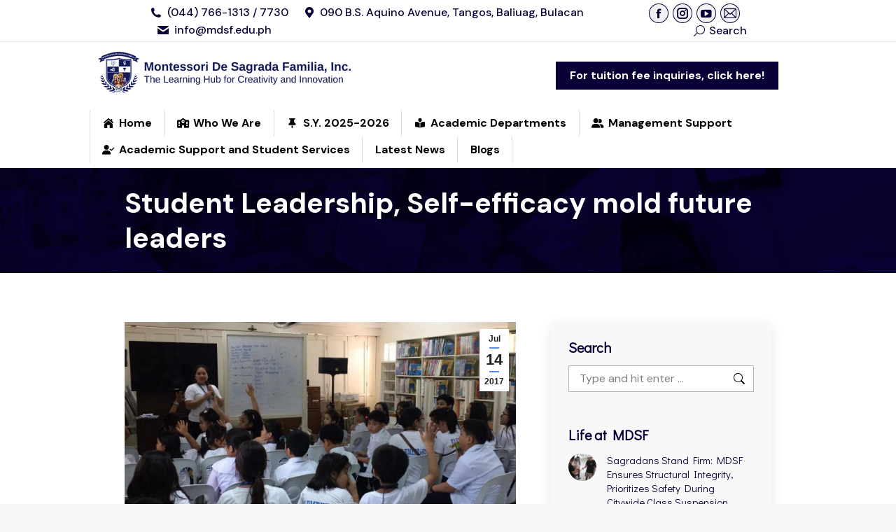

--- FILE ---
content_type: text/html; charset=UTF-8
request_url: https://www.mdsf.edu.ph/2017/student-leadership-self-efficacy-mold-future-leaders/
body_size: 39372
content:
<!DOCTYPE html>
<!--[if !(IE 6) | !(IE 7) | !(IE 8)  ]><!-->
<html lang="en-US" class="no-js">
<!--<![endif]-->
<head>
	<meta charset="UTF-8" />
				<meta name="viewport" content="width=device-width, initial-scale=1, maximum-scale=1, user-scalable=0"/>
				<link rel="profile" href="https://gmpg.org/xfn/11" />
	<meta name='robots' content='index, follow, max-image-preview:large, max-snippet:-1, max-video-preview:-1' />

	<!-- This site is optimized with the Yoast SEO plugin v26.8 - https://yoast.com/product/yoast-seo-wordpress/ -->
	<title>Student Leadership, Self-efficacy mold future leaders</title>
	<meta name="description" content="MDSF – Elementary and High School Department hailed new sets of officers during its annual after-school clubs election, Jul. 7." />
	<link rel="canonical" href="https://www.mdsf.edu.ph/2017/student-leadership-self-efficacy-mold-future-leaders/" />
	<meta property="og:locale" content="en_US" />
	<meta property="og:type" content="article" />
	<meta property="og:title" content="Student Leadership, Self-efficacy mold future leaders" />
	<meta property="og:description" content="MDSF – Elementary and High School Department hailed new sets of officers during its annual after-school clubs election, Jul. 7." />
	<meta property="og:url" content="https://www.mdsf.edu.ph/2017/student-leadership-self-efficacy-mold-future-leaders/" />
	<meta property="og:site_name" content="Montessori De Sagrada Familia, Inc." />
	<meta property="article:published_time" content="2017-07-14T00:47:17+00:00" />
	<meta property="article:modified_time" content="2017-12-11T03:08:16+00:00" />
	<meta property="og:image" content="https://www.mdsf.edu.ph/wp-content/uploads/2017/07/19850570_817729318394490_2095951392_o.jpg" />
	<meta property="og:image:width" content="1280" />
	<meta property="og:image:height" content="960" />
	<meta property="og:image:type" content="image/jpeg" />
	<meta name="author" content="mdsfedup" />
	<meta name="twitter:card" content="summary_large_image" />
	<meta name="twitter:label1" content="Written by" />
	<meta name="twitter:data1" content="mdsfedup" />
	<meta name="twitter:label2" content="Est. reading time" />
	<meta name="twitter:data2" content="1 minute" />
	<script type="application/ld+json" class="yoast-schema-graph">{"@context":"https://schema.org","@graph":[{"@type":"Article","@id":"https://www.mdsf.edu.ph/2017/student-leadership-self-efficacy-mold-future-leaders/#article","isPartOf":{"@id":"https://www.mdsf.edu.ph/2017/student-leadership-self-efficacy-mold-future-leaders/"},"author":{"name":"mdsfedup","@id":"https://www.mdsf.edu.ph/#/schema/person/be31deba2f48b7007bf67f54178e7f4b"},"headline":"Student Leadership, Self-efficacy mold future leaders","datePublished":"2017-07-14T00:47:17+00:00","dateModified":"2017-12-11T03:08:16+00:00","mainEntityOfPage":{"@id":"https://www.mdsf.edu.ph/2017/student-leadership-self-efficacy-mold-future-leaders/"},"wordCount":226,"publisher":{"@id":"https://www.mdsf.edu.ph/#organization"},"image":{"@id":"https://www.mdsf.edu.ph/2017/student-leadership-self-efficacy-mold-future-leaders/#primaryimage"},"thumbnailUrl":"https://www.mdsf.edu.ph/wp-content/uploads/2017/07/19850570_817729318394490_2095951392_o.jpg","keywords":["Baliuag Bulacan","best school in Baliuag","best school in baliwag","MDSF","MDSF 2017","montessori de sagrada familia","private school in Baliuag","private school in baliwag"],"articleSection":["Elementary Department","Junior High School Department","Latest News","School Activities"],"inLanguage":"en-US"},{"@type":"WebPage","@id":"https://www.mdsf.edu.ph/2017/student-leadership-self-efficacy-mold-future-leaders/","url":"https://www.mdsf.edu.ph/2017/student-leadership-self-efficacy-mold-future-leaders/","name":"Student Leadership, Self-efficacy mold future leaders","isPartOf":{"@id":"https://www.mdsf.edu.ph/#website"},"primaryImageOfPage":{"@id":"https://www.mdsf.edu.ph/2017/student-leadership-self-efficacy-mold-future-leaders/#primaryimage"},"image":{"@id":"https://www.mdsf.edu.ph/2017/student-leadership-self-efficacy-mold-future-leaders/#primaryimage"},"thumbnailUrl":"https://www.mdsf.edu.ph/wp-content/uploads/2017/07/19850570_817729318394490_2095951392_o.jpg","datePublished":"2017-07-14T00:47:17+00:00","dateModified":"2017-12-11T03:08:16+00:00","description":"MDSF – Elementary and High School Department hailed new sets of officers during its annual after-school clubs election, Jul. 7.","breadcrumb":{"@id":"https://www.mdsf.edu.ph/2017/student-leadership-self-efficacy-mold-future-leaders/#breadcrumb"},"inLanguage":"en-US","potentialAction":[{"@type":"ReadAction","target":["https://www.mdsf.edu.ph/2017/student-leadership-self-efficacy-mold-future-leaders/"]}]},{"@type":"ImageObject","inLanguage":"en-US","@id":"https://www.mdsf.edu.ph/2017/student-leadership-self-efficacy-mold-future-leaders/#primaryimage","url":"https://www.mdsf.edu.ph/wp-content/uploads/2017/07/19850570_817729318394490_2095951392_o.jpg","contentUrl":"https://www.mdsf.edu.ph/wp-content/uploads/2017/07/19850570_817729318394490_2095951392_o.jpg","width":1280,"height":960,"caption":"Student Leadership, Self-efficacy mold future leaders"},{"@type":"BreadcrumbList","@id":"https://www.mdsf.edu.ph/2017/student-leadership-self-efficacy-mold-future-leaders/#breadcrumb","itemListElement":[{"@type":"ListItem","position":1,"name":"Home","item":"https://www.mdsf.edu.ph/"},{"@type":"ListItem","position":2,"name":"Posts Page","item":"https://www.mdsf.edu.ph/posts-page/"},{"@type":"ListItem","position":3,"name":"Student Leadership, Self-efficacy mold future leaders"}]},{"@type":"WebSite","@id":"https://www.mdsf.edu.ph/#website","url":"https://www.mdsf.edu.ph/","name":"Montessori De Sagrada Familia, Inc.","description":"The Learning Hub For Creativity And Innovation","publisher":{"@id":"https://www.mdsf.edu.ph/#organization"},"potentialAction":[{"@type":"SearchAction","target":{"@type":"EntryPoint","urlTemplate":"https://www.mdsf.edu.ph/?s={search_term_string}"},"query-input":{"@type":"PropertyValueSpecification","valueRequired":true,"valueName":"search_term_string"}}],"inLanguage":"en-US"},{"@type":"Organization","@id":"https://www.mdsf.edu.ph/#organization","name":"Montessori De Sagrada Familia, Inc.","url":"https://www.mdsf.edu.ph/","logo":{"@type":"ImageObject","inLanguage":"en-US","@id":"https://www.mdsf.edu.ph/#/schema/logo/image/","url":"https://www.mdsf.edu.ph/wp-content/uploads/2022/11/MDSF-388x66px.png","contentUrl":"https://www.mdsf.edu.ph/wp-content/uploads/2022/11/MDSF-388x66px.png","width":388,"height":66,"caption":"Montessori De Sagrada Familia, Inc."},"image":{"@id":"https://www.mdsf.edu.ph/#/schema/logo/image/"}},{"@type":"Person","@id":"https://www.mdsf.edu.ph/#/schema/person/be31deba2f48b7007bf67f54178e7f4b","name":"mdsfedup","image":{"@type":"ImageObject","inLanguage":"en-US","@id":"https://www.mdsf.edu.ph/#/schema/person/image/","url":"https://secure.gravatar.com/avatar/b667f16b8de56a02a8753734cfdb70decbe60d78a192e60734232337f10ae523?s=96&d=mm&r=g","contentUrl":"https://secure.gravatar.com/avatar/b667f16b8de56a02a8753734cfdb70decbe60d78a192e60734232337f10ae523?s=96&d=mm&r=g","caption":"mdsfedup"},"url":"https://www.mdsf.edu.ph/author/mdsfedup/"}]}</script>
	<!-- / Yoast SEO plugin. -->



<script>
dataLayer = [{"title":"Student Leadership, Self-efficacy  mold future leaders","author":"mdsfedup","wordcount":220,"logged_in":"false","page_id":1547,"post_date":"2017-07-14 08:47:17"}];
</script>
<!-- Google Tag Manager -->
<script>(function(w,d,s,l,i){w[l]=w[l]||[];w[l].push({'gtm.start':
new Date().getTime(),event:'gtm.js'});var f=d.getElementsByTagName(s)[0],
j=d.createElement(s),dl=l!='dataLayer'?'&l='+l:'';j.async=true;j.src=
'https://www.googletagmanager.com/gtm.js?id='+i+dl;f.parentNode.insertBefore(j,f);
})(window,document,'script','dataLayer','GTM-NJ9SLCS');</script>
<!-- End Google Tag Manager --><link rel='dns-prefetch' href='//secure.gravatar.com' />
<link rel='dns-prefetch' href='//stats.wp.com' />
<link rel='dns-prefetch' href='//fonts.googleapis.com' />
<link rel='preconnect' href='//i0.wp.com' />
<link rel='preconnect' href='//c0.wp.com' />
<link rel="alternate" type="application/rss+xml" title="Montessori De Sagrada Familia, Inc. &raquo; Feed" href="https://www.mdsf.edu.ph/feed/" />
<link rel="alternate" type="application/rss+xml" title="Montessori De Sagrada Familia, Inc. &raquo; Comments Feed" href="https://www.mdsf.edu.ph/comments/feed/" />
<link rel="alternate" title="oEmbed (JSON)" type="application/json+oembed" href="https://www.mdsf.edu.ph/wp-json/oembed/1.0/embed?url=https%3A%2F%2Fwww.mdsf.edu.ph%2F2017%2Fstudent-leadership-self-efficacy-mold-future-leaders%2F" />
<link rel="alternate" title="oEmbed (XML)" type="text/xml+oembed" href="https://www.mdsf.edu.ph/wp-json/oembed/1.0/embed?url=https%3A%2F%2Fwww.mdsf.edu.ph%2F2017%2Fstudent-leadership-self-efficacy-mold-future-leaders%2F&#038;format=xml" />
		<!-- This site uses the Google Analytics by ExactMetrics plugin v8.11.1 - Using Analytics tracking - https://www.exactmetrics.com/ -->
							<script src="//www.googletagmanager.com/gtag/js?id=G-BXTFWNJMDV"  data-cfasync="false" data-wpfc-render="false" async></script>
			<script data-cfasync="false" data-wpfc-render="false">
				var em_version = '8.11.1';
				var em_track_user = true;
				var em_no_track_reason = '';
								var ExactMetricsDefaultLocations = {"page_location":"https:\/\/www.mdsf.edu.ph\/2017\/student-leadership-self-efficacy-mold-future-leaders\/"};
								if ( typeof ExactMetricsPrivacyGuardFilter === 'function' ) {
					var ExactMetricsLocations = (typeof ExactMetricsExcludeQuery === 'object') ? ExactMetricsPrivacyGuardFilter( ExactMetricsExcludeQuery ) : ExactMetricsPrivacyGuardFilter( ExactMetricsDefaultLocations );
				} else {
					var ExactMetricsLocations = (typeof ExactMetricsExcludeQuery === 'object') ? ExactMetricsExcludeQuery : ExactMetricsDefaultLocations;
				}

								var disableStrs = [
										'ga-disable-G-BXTFWNJMDV',
									];

				/* Function to detect opted out users */
				function __gtagTrackerIsOptedOut() {
					for (var index = 0; index < disableStrs.length; index++) {
						if (document.cookie.indexOf(disableStrs[index] + '=true') > -1) {
							return true;
						}
					}

					return false;
				}

				/* Disable tracking if the opt-out cookie exists. */
				if (__gtagTrackerIsOptedOut()) {
					for (var index = 0; index < disableStrs.length; index++) {
						window[disableStrs[index]] = true;
					}
				}

				/* Opt-out function */
				function __gtagTrackerOptout() {
					for (var index = 0; index < disableStrs.length; index++) {
						document.cookie = disableStrs[index] + '=true; expires=Thu, 31 Dec 2099 23:59:59 UTC; path=/';
						window[disableStrs[index]] = true;
					}
				}

				if ('undefined' === typeof gaOptout) {
					function gaOptout() {
						__gtagTrackerOptout();
					}
				}
								window.dataLayer = window.dataLayer || [];

				window.ExactMetricsDualTracker = {
					helpers: {},
					trackers: {},
				};
				if (em_track_user) {
					function __gtagDataLayer() {
						dataLayer.push(arguments);
					}

					function __gtagTracker(type, name, parameters) {
						if (!parameters) {
							parameters = {};
						}

						if (parameters.send_to) {
							__gtagDataLayer.apply(null, arguments);
							return;
						}

						if (type === 'event') {
														parameters.send_to = exactmetrics_frontend.v4_id;
							var hookName = name;
							if (typeof parameters['event_category'] !== 'undefined') {
								hookName = parameters['event_category'] + ':' + name;
							}

							if (typeof ExactMetricsDualTracker.trackers[hookName] !== 'undefined') {
								ExactMetricsDualTracker.trackers[hookName](parameters);
							} else {
								__gtagDataLayer('event', name, parameters);
							}
							
						} else {
							__gtagDataLayer.apply(null, arguments);
						}
					}

					__gtagTracker('js', new Date());
					__gtagTracker('set', {
						'developer_id.dNDMyYj': true,
											});
					if ( ExactMetricsLocations.page_location ) {
						__gtagTracker('set', ExactMetricsLocations);
					}
										__gtagTracker('config', 'G-BXTFWNJMDV', {"forceSSL":"true","link_attribution":"true","linker":{"domains":["mdsfportal.com"]}} );
										window.gtag = __gtagTracker;										(function () {
						/* https://developers.google.com/analytics/devguides/collection/analyticsjs/ */
						/* ga and __gaTracker compatibility shim. */
						var noopfn = function () {
							return null;
						};
						var newtracker = function () {
							return new Tracker();
						};
						var Tracker = function () {
							return null;
						};
						var p = Tracker.prototype;
						p.get = noopfn;
						p.set = noopfn;
						p.send = function () {
							var args = Array.prototype.slice.call(arguments);
							args.unshift('send');
							__gaTracker.apply(null, args);
						};
						var __gaTracker = function () {
							var len = arguments.length;
							if (len === 0) {
								return;
							}
							var f = arguments[len - 1];
							if (typeof f !== 'object' || f === null || typeof f.hitCallback !== 'function') {
								if ('send' === arguments[0]) {
									var hitConverted, hitObject = false, action;
									if ('event' === arguments[1]) {
										if ('undefined' !== typeof arguments[3]) {
											hitObject = {
												'eventAction': arguments[3],
												'eventCategory': arguments[2],
												'eventLabel': arguments[4],
												'value': arguments[5] ? arguments[5] : 1,
											}
										}
									}
									if ('pageview' === arguments[1]) {
										if ('undefined' !== typeof arguments[2]) {
											hitObject = {
												'eventAction': 'page_view',
												'page_path': arguments[2],
											}
										}
									}
									if (typeof arguments[2] === 'object') {
										hitObject = arguments[2];
									}
									if (typeof arguments[5] === 'object') {
										Object.assign(hitObject, arguments[5]);
									}
									if ('undefined' !== typeof arguments[1].hitType) {
										hitObject = arguments[1];
										if ('pageview' === hitObject.hitType) {
											hitObject.eventAction = 'page_view';
										}
									}
									if (hitObject) {
										action = 'timing' === arguments[1].hitType ? 'timing_complete' : hitObject.eventAction;
										hitConverted = mapArgs(hitObject);
										__gtagTracker('event', action, hitConverted);
									}
								}
								return;
							}

							function mapArgs(args) {
								var arg, hit = {};
								var gaMap = {
									'eventCategory': 'event_category',
									'eventAction': 'event_action',
									'eventLabel': 'event_label',
									'eventValue': 'event_value',
									'nonInteraction': 'non_interaction',
									'timingCategory': 'event_category',
									'timingVar': 'name',
									'timingValue': 'value',
									'timingLabel': 'event_label',
									'page': 'page_path',
									'location': 'page_location',
									'title': 'page_title',
									'referrer' : 'page_referrer',
								};
								for (arg in args) {
																		if (!(!args.hasOwnProperty(arg) || !gaMap.hasOwnProperty(arg))) {
										hit[gaMap[arg]] = args[arg];
									} else {
										hit[arg] = args[arg];
									}
								}
								return hit;
							}

							try {
								f.hitCallback();
							} catch (ex) {
							}
						};
						__gaTracker.create = newtracker;
						__gaTracker.getByName = newtracker;
						__gaTracker.getAll = function () {
							return [];
						};
						__gaTracker.remove = noopfn;
						__gaTracker.loaded = true;
						window['__gaTracker'] = __gaTracker;
					})();
									} else {
										console.log("");
					(function () {
						function __gtagTracker() {
							return null;
						}

						window['__gtagTracker'] = __gtagTracker;
						window['gtag'] = __gtagTracker;
					})();
									}
			</script>
							<!-- / Google Analytics by ExactMetrics -->
		<style id='wp-img-auto-sizes-contain-inline-css'>
img:is([sizes=auto i],[sizes^="auto," i]){contain-intrinsic-size:3000px 1500px}
/*# sourceURL=wp-img-auto-sizes-contain-inline-css */
</style>

<link rel='stylesheet' id='jetpack_related-posts-css' href='https://c0.wp.com/p/jetpack/15.4/modules/related-posts/related-posts.css' media='all' />
<style id='wp-emoji-styles-inline-css'>

	img.wp-smiley, img.emoji {
		display: inline !important;
		border: none !important;
		box-shadow: none !important;
		height: 1em !important;
		width: 1em !important;
		margin: 0 0.07em !important;
		vertical-align: -0.1em !important;
		background: none !important;
		padding: 0 !important;
	}
/*# sourceURL=wp-emoji-styles-inline-css */
</style>
<style id='classic-theme-styles-inline-css'>
/*! This file is auto-generated */
.wp-block-button__link{color:#fff;background-color:#32373c;border-radius:9999px;box-shadow:none;text-decoration:none;padding:calc(.667em + 2px) calc(1.333em + 2px);font-size:1.125em}.wp-block-file__button{background:#32373c;color:#fff;text-decoration:none}
/*# sourceURL=/wp-includes/css/classic-themes.min.css */
</style>
<style id='pdfemb-pdf-embedder-viewer-style-inline-css'>
.wp-block-pdfemb-pdf-embedder-viewer{max-width:none}

/*# sourceURL=https://www.mdsf.edu.ph/wp-content/plugins/pdf-embedder/block/build/style-index.css */
</style>
<link rel='stylesheet' id='mediaelement-css' href='https://c0.wp.com/c/6.9/wp-includes/js/mediaelement/mediaelementplayer-legacy.min.css' media='all' />
<link rel='stylesheet' id='wp-mediaelement-css' href='https://c0.wp.com/c/6.9/wp-includes/js/mediaelement/wp-mediaelement.min.css' media='all' />
<style id='jetpack-sharing-buttons-style-inline-css'>
.jetpack-sharing-buttons__services-list{display:flex;flex-direction:row;flex-wrap:wrap;gap:0;list-style-type:none;margin:5px;padding:0}.jetpack-sharing-buttons__services-list.has-small-icon-size{font-size:12px}.jetpack-sharing-buttons__services-list.has-normal-icon-size{font-size:16px}.jetpack-sharing-buttons__services-list.has-large-icon-size{font-size:24px}.jetpack-sharing-buttons__services-list.has-huge-icon-size{font-size:36px}@media print{.jetpack-sharing-buttons__services-list{display:none!important}}.editor-styles-wrapper .wp-block-jetpack-sharing-buttons{gap:0;padding-inline-start:0}ul.jetpack-sharing-buttons__services-list.has-background{padding:1.25em 2.375em}
/*# sourceURL=https://www.mdsf.edu.ph/wp-content/plugins/jetpack/_inc/blocks/sharing-buttons/view.css */
</style>
<style id='global-styles-inline-css'>
:root{--wp--preset--aspect-ratio--square: 1;--wp--preset--aspect-ratio--4-3: 4/3;--wp--preset--aspect-ratio--3-4: 3/4;--wp--preset--aspect-ratio--3-2: 3/2;--wp--preset--aspect-ratio--2-3: 2/3;--wp--preset--aspect-ratio--16-9: 16/9;--wp--preset--aspect-ratio--9-16: 9/16;--wp--preset--color--black: #000000;--wp--preset--color--cyan-bluish-gray: #abb8c3;--wp--preset--color--white: #FFF;--wp--preset--color--pale-pink: #f78da7;--wp--preset--color--vivid-red: #cf2e2e;--wp--preset--color--luminous-vivid-orange: #ff6900;--wp--preset--color--luminous-vivid-amber: #fcb900;--wp--preset--color--light-green-cyan: #7bdcb5;--wp--preset--color--vivid-green-cyan: #00d084;--wp--preset--color--pale-cyan-blue: #8ed1fc;--wp--preset--color--vivid-cyan-blue: #0693e3;--wp--preset--color--vivid-purple: #9b51e0;--wp--preset--color--accent: #5891e8;--wp--preset--color--dark-gray: #111;--wp--preset--color--light-gray: #767676;--wp--preset--gradient--vivid-cyan-blue-to-vivid-purple: linear-gradient(135deg,rgb(6,147,227) 0%,rgb(155,81,224) 100%);--wp--preset--gradient--light-green-cyan-to-vivid-green-cyan: linear-gradient(135deg,rgb(122,220,180) 0%,rgb(0,208,130) 100%);--wp--preset--gradient--luminous-vivid-amber-to-luminous-vivid-orange: linear-gradient(135deg,rgb(252,185,0) 0%,rgb(255,105,0) 100%);--wp--preset--gradient--luminous-vivid-orange-to-vivid-red: linear-gradient(135deg,rgb(255,105,0) 0%,rgb(207,46,46) 100%);--wp--preset--gradient--very-light-gray-to-cyan-bluish-gray: linear-gradient(135deg,rgb(238,238,238) 0%,rgb(169,184,195) 100%);--wp--preset--gradient--cool-to-warm-spectrum: linear-gradient(135deg,rgb(74,234,220) 0%,rgb(151,120,209) 20%,rgb(207,42,186) 40%,rgb(238,44,130) 60%,rgb(251,105,98) 80%,rgb(254,248,76) 100%);--wp--preset--gradient--blush-light-purple: linear-gradient(135deg,rgb(255,206,236) 0%,rgb(152,150,240) 100%);--wp--preset--gradient--blush-bordeaux: linear-gradient(135deg,rgb(254,205,165) 0%,rgb(254,45,45) 50%,rgb(107,0,62) 100%);--wp--preset--gradient--luminous-dusk: linear-gradient(135deg,rgb(255,203,112) 0%,rgb(199,81,192) 50%,rgb(65,88,208) 100%);--wp--preset--gradient--pale-ocean: linear-gradient(135deg,rgb(255,245,203) 0%,rgb(182,227,212) 50%,rgb(51,167,181) 100%);--wp--preset--gradient--electric-grass: linear-gradient(135deg,rgb(202,248,128) 0%,rgb(113,206,126) 100%);--wp--preset--gradient--midnight: linear-gradient(135deg,rgb(2,3,129) 0%,rgb(40,116,252) 100%);--wp--preset--font-size--small: 13px;--wp--preset--font-size--medium: 20px;--wp--preset--font-size--large: 36px;--wp--preset--font-size--x-large: 42px;--wp--preset--spacing--20: 0.44rem;--wp--preset--spacing--30: 0.67rem;--wp--preset--spacing--40: 1rem;--wp--preset--spacing--50: 1.5rem;--wp--preset--spacing--60: 2.25rem;--wp--preset--spacing--70: 3.38rem;--wp--preset--spacing--80: 5.06rem;--wp--preset--shadow--natural: 6px 6px 9px rgba(0, 0, 0, 0.2);--wp--preset--shadow--deep: 12px 12px 50px rgba(0, 0, 0, 0.4);--wp--preset--shadow--sharp: 6px 6px 0px rgba(0, 0, 0, 0.2);--wp--preset--shadow--outlined: 6px 6px 0px -3px rgb(255, 255, 255), 6px 6px rgb(0, 0, 0);--wp--preset--shadow--crisp: 6px 6px 0px rgb(0, 0, 0);}:where(.is-layout-flex){gap: 0.5em;}:where(.is-layout-grid){gap: 0.5em;}body .is-layout-flex{display: flex;}.is-layout-flex{flex-wrap: wrap;align-items: center;}.is-layout-flex > :is(*, div){margin: 0;}body .is-layout-grid{display: grid;}.is-layout-grid > :is(*, div){margin: 0;}:where(.wp-block-columns.is-layout-flex){gap: 2em;}:where(.wp-block-columns.is-layout-grid){gap: 2em;}:where(.wp-block-post-template.is-layout-flex){gap: 1.25em;}:where(.wp-block-post-template.is-layout-grid){gap: 1.25em;}.has-black-color{color: var(--wp--preset--color--black) !important;}.has-cyan-bluish-gray-color{color: var(--wp--preset--color--cyan-bluish-gray) !important;}.has-white-color{color: var(--wp--preset--color--white) !important;}.has-pale-pink-color{color: var(--wp--preset--color--pale-pink) !important;}.has-vivid-red-color{color: var(--wp--preset--color--vivid-red) !important;}.has-luminous-vivid-orange-color{color: var(--wp--preset--color--luminous-vivid-orange) !important;}.has-luminous-vivid-amber-color{color: var(--wp--preset--color--luminous-vivid-amber) !important;}.has-light-green-cyan-color{color: var(--wp--preset--color--light-green-cyan) !important;}.has-vivid-green-cyan-color{color: var(--wp--preset--color--vivid-green-cyan) !important;}.has-pale-cyan-blue-color{color: var(--wp--preset--color--pale-cyan-blue) !important;}.has-vivid-cyan-blue-color{color: var(--wp--preset--color--vivid-cyan-blue) !important;}.has-vivid-purple-color{color: var(--wp--preset--color--vivid-purple) !important;}.has-black-background-color{background-color: var(--wp--preset--color--black) !important;}.has-cyan-bluish-gray-background-color{background-color: var(--wp--preset--color--cyan-bluish-gray) !important;}.has-white-background-color{background-color: var(--wp--preset--color--white) !important;}.has-pale-pink-background-color{background-color: var(--wp--preset--color--pale-pink) !important;}.has-vivid-red-background-color{background-color: var(--wp--preset--color--vivid-red) !important;}.has-luminous-vivid-orange-background-color{background-color: var(--wp--preset--color--luminous-vivid-orange) !important;}.has-luminous-vivid-amber-background-color{background-color: var(--wp--preset--color--luminous-vivid-amber) !important;}.has-light-green-cyan-background-color{background-color: var(--wp--preset--color--light-green-cyan) !important;}.has-vivid-green-cyan-background-color{background-color: var(--wp--preset--color--vivid-green-cyan) !important;}.has-pale-cyan-blue-background-color{background-color: var(--wp--preset--color--pale-cyan-blue) !important;}.has-vivid-cyan-blue-background-color{background-color: var(--wp--preset--color--vivid-cyan-blue) !important;}.has-vivid-purple-background-color{background-color: var(--wp--preset--color--vivid-purple) !important;}.has-black-border-color{border-color: var(--wp--preset--color--black) !important;}.has-cyan-bluish-gray-border-color{border-color: var(--wp--preset--color--cyan-bluish-gray) !important;}.has-white-border-color{border-color: var(--wp--preset--color--white) !important;}.has-pale-pink-border-color{border-color: var(--wp--preset--color--pale-pink) !important;}.has-vivid-red-border-color{border-color: var(--wp--preset--color--vivid-red) !important;}.has-luminous-vivid-orange-border-color{border-color: var(--wp--preset--color--luminous-vivid-orange) !important;}.has-luminous-vivid-amber-border-color{border-color: var(--wp--preset--color--luminous-vivid-amber) !important;}.has-light-green-cyan-border-color{border-color: var(--wp--preset--color--light-green-cyan) !important;}.has-vivid-green-cyan-border-color{border-color: var(--wp--preset--color--vivid-green-cyan) !important;}.has-pale-cyan-blue-border-color{border-color: var(--wp--preset--color--pale-cyan-blue) !important;}.has-vivid-cyan-blue-border-color{border-color: var(--wp--preset--color--vivid-cyan-blue) !important;}.has-vivid-purple-border-color{border-color: var(--wp--preset--color--vivid-purple) !important;}.has-vivid-cyan-blue-to-vivid-purple-gradient-background{background: var(--wp--preset--gradient--vivid-cyan-blue-to-vivid-purple) !important;}.has-light-green-cyan-to-vivid-green-cyan-gradient-background{background: var(--wp--preset--gradient--light-green-cyan-to-vivid-green-cyan) !important;}.has-luminous-vivid-amber-to-luminous-vivid-orange-gradient-background{background: var(--wp--preset--gradient--luminous-vivid-amber-to-luminous-vivid-orange) !important;}.has-luminous-vivid-orange-to-vivid-red-gradient-background{background: var(--wp--preset--gradient--luminous-vivid-orange-to-vivid-red) !important;}.has-very-light-gray-to-cyan-bluish-gray-gradient-background{background: var(--wp--preset--gradient--very-light-gray-to-cyan-bluish-gray) !important;}.has-cool-to-warm-spectrum-gradient-background{background: var(--wp--preset--gradient--cool-to-warm-spectrum) !important;}.has-blush-light-purple-gradient-background{background: var(--wp--preset--gradient--blush-light-purple) !important;}.has-blush-bordeaux-gradient-background{background: var(--wp--preset--gradient--blush-bordeaux) !important;}.has-luminous-dusk-gradient-background{background: var(--wp--preset--gradient--luminous-dusk) !important;}.has-pale-ocean-gradient-background{background: var(--wp--preset--gradient--pale-ocean) !important;}.has-electric-grass-gradient-background{background: var(--wp--preset--gradient--electric-grass) !important;}.has-midnight-gradient-background{background: var(--wp--preset--gradient--midnight) !important;}.has-small-font-size{font-size: var(--wp--preset--font-size--small) !important;}.has-medium-font-size{font-size: var(--wp--preset--font-size--medium) !important;}.has-large-font-size{font-size: var(--wp--preset--font-size--large) !important;}.has-x-large-font-size{font-size: var(--wp--preset--font-size--x-large) !important;}
:where(.wp-block-post-template.is-layout-flex){gap: 1.25em;}:where(.wp-block-post-template.is-layout-grid){gap: 1.25em;}
:where(.wp-block-term-template.is-layout-flex){gap: 1.25em;}:where(.wp-block-term-template.is-layout-grid){gap: 1.25em;}
:where(.wp-block-columns.is-layout-flex){gap: 2em;}:where(.wp-block-columns.is-layout-grid){gap: 2em;}
:root :where(.wp-block-pullquote){font-size: 1.5em;line-height: 1.6;}
/*# sourceURL=global-styles-inline-css */
</style>
<link rel='stylesheet' id='the7-font-css' href='https://www.mdsf.edu.ph/wp-content/themes/dt-the7/fonts/icomoon-the7-font/icomoon-the7-font.min.css?ver=14.0.2.1' media='all' />
<link rel='stylesheet' id='the7-awesome-fonts-css' href='https://www.mdsf.edu.ph/wp-content/themes/dt-the7/fonts/FontAwesome/css/all.min.css?ver=14.0.2.1' media='all' />
<link rel='stylesheet' id='the7-awesome-fonts-back-css' href='https://www.mdsf.edu.ph/wp-content/themes/dt-the7/fonts/FontAwesome/back-compat.min.css?ver=14.0.2.1' media='all' />
<link rel='stylesheet' id='the7-Defaults-css' href='https://www.mdsf.edu.ph/wp-content/uploads/smile_fonts/Defaults/Defaults.css?ver=0ed9667c1c00f4b70401b6681696d8f8' media='all' />
<style id='jetpack_facebook_likebox-inline-css'>
.widget_facebook_likebox {
	overflow: hidden;
}

/*# sourceURL=https://www.mdsf.edu.ph/wp-content/plugins/jetpack/modules/widgets/facebook-likebox/style.css */
</style>
<link rel='stylesheet' id='dt-web-fonts-css' href='https://fonts.googleapis.com/css?family=DM+Sans:400,400italic,500,600,700,bold,normalnormal%7CRoboto:400,600,700%7CRoboto+Slab:400,600,700%7CDidact+Gothic:400,600,700,bold,boldnormal' media='all' />
<link rel='stylesheet' id='dt-main-css' href='https://www.mdsf.edu.ph/wp-content/themes/dt-the7/css/main.min.css?ver=14.0.2.1' media='all' />
<style id='dt-main-inline-css'>
body #load {
  display: block;
  height: 100%;
  overflow: hidden;
  position: fixed;
  width: 100%;
  z-index: 9901;
  opacity: 1;
  visibility: visible;
  transition: all .35s ease-out;
}
.load-wrap {
  width: 100%;
  height: 100%;
  background-position: center center;
  background-repeat: no-repeat;
  text-align: center;
  display: -ms-flexbox;
  display: -ms-flex;
  display: flex;
  -ms-align-items: center;
  -ms-flex-align: center;
  align-items: center;
  -ms-flex-flow: column wrap;
  flex-flow: column wrap;
  -ms-flex-pack: center;
  -ms-justify-content: center;
  justify-content: center;
}
.load-wrap > svg {
  position: absolute;
  top: 50%;
  left: 50%;
  transform: translate(-50%,-50%);
}
#load {
  background: var(--the7-elementor-beautiful-loading-bg,rgba(11,1,54,0.9));
  --the7-beautiful-spinner-color2: var(--the7-beautiful-spinner-color,#0b0136);
}

/*# sourceURL=dt-main-inline-css */
</style>
<link rel='stylesheet' id='the7-custom-scrollbar-css' href='https://www.mdsf.edu.ph/wp-content/themes/dt-the7/lib/custom-scrollbar/custom-scrollbar.min.css?ver=14.0.2.1' media='all' />
<link rel='stylesheet' id='the7-wpbakery-css' href='https://www.mdsf.edu.ph/wp-content/themes/dt-the7/css/wpbakery.min.css?ver=14.0.2.1' media='all' />
<link rel='stylesheet' id='the7-core-css' href='https://www.mdsf.edu.ph/wp-content/plugins/dt-the7-core/assets/css/post-type.min.css?ver=2.7.12' media='all' />
<link rel='stylesheet' id='the7-css-vars-css' href='https://www.mdsf.edu.ph/wp-content/uploads/the7-css/css-vars.css?ver=ac59bfabf9f9' media='all' />
<link rel='stylesheet' id='dt-custom-css' href='https://www.mdsf.edu.ph/wp-content/uploads/the7-css/custom.css?ver=ac59bfabf9f9' media='all' />
<link rel='stylesheet' id='dt-media-css' href='https://www.mdsf.edu.ph/wp-content/uploads/the7-css/media.css?ver=ac59bfabf9f9' media='all' />
<link rel='stylesheet' id='the7-mega-menu-css' href='https://www.mdsf.edu.ph/wp-content/uploads/the7-css/mega-menu.css?ver=ac59bfabf9f9' media='all' />
<link rel='stylesheet' id='the7-elements-albums-portfolio-css' href='https://www.mdsf.edu.ph/wp-content/uploads/the7-css/the7-elements-albums-portfolio.css?ver=ac59bfabf9f9' media='all' />
<link rel='stylesheet' id='the7-elements-css' href='https://www.mdsf.edu.ph/wp-content/uploads/the7-css/post-type-dynamic.css?ver=ac59bfabf9f9' media='all' />
<link rel='stylesheet' id='style-css' href='https://www.mdsf.edu.ph/wp-content/themes/dt-the7/style.css?ver=14.0.2.1' media='all' />
<link rel='stylesheet' id='the7-elementor-global-css' href='https://www.mdsf.edu.ph/wp-content/themes/dt-the7/css/compatibility/elementor/elementor-global.min.css?ver=14.0.2.1' media='all' />
<link rel='stylesheet' id='sharedaddy-css' href='https://c0.wp.com/p/jetpack/15.4/modules/sharedaddy/sharing.css' media='all' />
<link rel='stylesheet' id='social-logos-css' href='https://c0.wp.com/p/jetpack/15.4/_inc/social-logos/social-logos.min.css' media='all' />
<link rel='stylesheet' id='call-now-button-modern-style-css' href='https://www.mdsf.edu.ph/wp-content/plugins/call-now-button/resources/style/modern.css?ver=1.5.5' media='all' />
<script src="https://c0.wp.com/c/6.9/wp-includes/js/jquery/jquery.min.js" id="jquery-core-js"></script>
<script src="https://c0.wp.com/c/6.9/wp-includes/js/jquery/jquery-migrate.min.js" id="jquery-migrate-js"></script>
<script id="jetpack_related-posts-js-extra">
var related_posts_js_options = {"post_heading":"h4"};
//# sourceURL=jetpack_related-posts-js-extra
</script>
<script src="https://c0.wp.com/p/jetpack/15.4/_inc/build/related-posts/related-posts.min.js" id="jetpack_related-posts-js"></script>
<script src="https://www.mdsf.edu.ph/wp-content/plugins/google-analytics-dashboard-for-wp/assets/js/frontend-gtag.min.js?ver=8.11.1" id="exactmetrics-frontend-script-js" async data-wp-strategy="async"></script>
<script data-cfasync="false" data-wpfc-render="false" id='exactmetrics-frontend-script-js-extra'>var exactmetrics_frontend = {"js_events_tracking":"true","download_extensions":"zip,mp3,mpeg,pdf,docx,pptx,xlsx,rar","inbound_paths":"[{\"path\":\"\\\/go\\\/\",\"label\":\"affiliate\"},{\"path\":\"\\\/recommend\\\/\",\"label\":\"affiliate\"}]","home_url":"https:\/\/www.mdsf.edu.ph","hash_tracking":"false","v4_id":"G-BXTFWNJMDV"};</script>
<script data-jetpack-boost="ignore" src="//www.mdsf.edu.ph/wp-content/plugins/revslider/sr6/assets/js/rbtools.min.js?ver=6.7.38" async id="tp-tools-js"></script>
<script data-jetpack-boost="ignore" src="//www.mdsf.edu.ph/wp-content/plugins/revslider/sr6/assets/js/rs6.min.js?ver=6.7.38" async id="revmin-js"></script>
<script id="dt-above-fold-js-extra">
var dtLocal = {"themeUrl":"https://www.mdsf.edu.ph/wp-content/themes/dt-the7","passText":"To view this protected post, enter the password below:","moreButtonText":{"loading":"Loading...","loadMore":"Load more"},"postID":"1547","ajaxurl":"https://www.mdsf.edu.ph/wp-admin/admin-ajax.php","REST":{"baseUrl":"https://www.mdsf.edu.ph/wp-json/the7/v1","endpoints":{"sendMail":"/send-mail"}},"contactMessages":{"required":"One or more fields have an error. Please check and try again.","terms":"Please accept the privacy policy.","fillTheCaptchaError":"Please, fill the captcha."},"captchaSiteKey":"","ajaxNonce":"ea60a1281c","pageData":"","themeSettings":{"smoothScroll":"off","lazyLoading":false,"desktopHeader":{"height":180},"ToggleCaptionEnabled":"disabled","ToggleCaption":"Navigation","floatingHeader":{"showAfter":94,"showMenu":true,"height":170,"logo":{"showLogo":true,"html":"\u003Cimg class=\" preload-me\" src=\"https://www.mdsf.edu.ph/wp-content/uploads/2022/11/MDSF-388x66px.png\" srcset=\"https://www.mdsf.edu.ph/wp-content/uploads/2022/11/MDSF-388x66px.png 388w, https://www.mdsf.edu.ph/wp-content/uploads/2022/11/MDSF-388x66px.png 388w\" width=\"388\" height=\"66\"   sizes=\"388px\" alt=\"Montessori De Sagrada Familia, Inc.\" /\u003E","url":"https://www.mdsf.edu.ph/"}},"topLine":{"floatingTopLine":{"logo":{"showLogo":false,"html":""}}},"mobileHeader":{"firstSwitchPoint":990,"secondSwitchPoint":500,"firstSwitchPointHeight":70,"secondSwitchPointHeight":56,"mobileToggleCaptionEnabled":"disabled","mobileToggleCaption":"Menu"},"stickyMobileHeaderFirstSwitch":{"logo":{"html":"\u003Cimg class=\" preload-me\" src=\"https://www.mdsf.edu.ph/wp-content/uploads/2022/11/MDSF-388x66px.png\" srcset=\"https://www.mdsf.edu.ph/wp-content/uploads/2022/11/MDSF-388x66px.png 388w, https://www.mdsf.edu.ph/wp-content/uploads/2022/11/MDSF-388x66px.png 388w\" width=\"388\" height=\"66\"   sizes=\"388px\" alt=\"Montessori De Sagrada Familia, Inc.\" /\u003E"}},"stickyMobileHeaderSecondSwitch":{"logo":{"html":"\u003Cimg class=\" preload-me\" src=\"https://www.mdsf.edu.ph/wp-content/uploads/2018/05/MDSF-44x44.png\" srcset=\"https://www.mdsf.edu.ph/wp-content/uploads/2018/05/MDSF-44x44.png 44w, https://www.mdsf.edu.ph/wp-content/uploads/2018/05/MDSF-88x88.png 88w\" width=\"44\" height=\"44\"   sizes=\"44px\" alt=\"Montessori De Sagrada Familia, Inc.\" /\u003E"}},"sidebar":{"switchPoint":990},"boxedWidth":"1280px"},"VCMobileScreenWidth":"768","elementor":{"settings":{"container_width":1140}}};
var dtShare = {"shareButtonText":{"facebook":"Share on Facebook","twitter":"Share on X","pinterest":"Pin it","linkedin":"Share on Linkedin","whatsapp":"Share on Whatsapp"},"overlayOpacity":"75"};
//# sourceURL=dt-above-fold-js-extra
</script>
<script src="https://www.mdsf.edu.ph/wp-content/themes/dt-the7/js/above-the-fold.min.js?ver=14.0.2.1" id="dt-above-fold-js"></script>
<script></script><link rel="https://api.w.org/" href="https://www.mdsf.edu.ph/wp-json/" /><link rel="alternate" title="JSON" type="application/json" href="https://www.mdsf.edu.ph/wp-json/wp/v2/posts/1547" /><link rel="EditURI" type="application/rsd+xml" title="RSD" href="https://www.mdsf.edu.ph/xmlrpc.php?rsd" />
	<style>img#wpstats{display:none}</style>
		<script type='text/javascript'>
				jQuery(document).ready(function($) {
				var ult_smooth_speed = 480;
				var ult_smooth_step = 80;
				$('html').attr('data-ult_smooth_speed',ult_smooth_speed).attr('data-ult_smooth_step',ult_smooth_step);
				});
			</script><meta name="generator" content="Elementor 3.34.1; features: e_font_icon_svg; settings: css_print_method-external, google_font-enabled, font_display-swap">
			<style>
				.e-con.e-parent:nth-of-type(n+4):not(.e-lazyloaded):not(.e-no-lazyload),
				.e-con.e-parent:nth-of-type(n+4):not(.e-lazyloaded):not(.e-no-lazyload) * {
					background-image: none !important;
				}
				@media screen and (max-height: 1024px) {
					.e-con.e-parent:nth-of-type(n+3):not(.e-lazyloaded):not(.e-no-lazyload),
					.e-con.e-parent:nth-of-type(n+3):not(.e-lazyloaded):not(.e-no-lazyload) * {
						background-image: none !important;
					}
				}
				@media screen and (max-height: 640px) {
					.e-con.e-parent:nth-of-type(n+2):not(.e-lazyloaded):not(.e-no-lazyload),
					.e-con.e-parent:nth-of-type(n+2):not(.e-lazyloaded):not(.e-no-lazyload) * {
						background-image: none !important;
					}
				}
			</style>
			<meta name="generator" content="Powered by WPBakery Page Builder - drag and drop page builder for WordPress."/>
<meta name="generator" content="Powered by Slider Revolution 6.7.38 - responsive, Mobile-Friendly Slider Plugin for WordPress with comfortable drag and drop interface." />
<script type="text/javascript" id="the7-loader-script">
document.addEventListener("DOMContentLoaded", function(event) {
	var load = document.getElementById("load");
	if(!load.classList.contains('loader-removed')){
		var removeLoading = setTimeout(function() {
			load.className += " loader-removed";
		}, 300);
	}
});
</script>
		<link rel="icon" href="https://www.mdsf.edu.ph/wp-content/uploads/2017/05/cropped-MDSF-logo-512x512-32x32.png" sizes="32x32" />
<link rel="icon" href="https://www.mdsf.edu.ph/wp-content/uploads/2017/05/cropped-MDSF-logo-512x512-192x192.png" sizes="192x192" />
<link rel="apple-touch-icon" href="https://www.mdsf.edu.ph/wp-content/uploads/2017/05/cropped-MDSF-logo-512x512-180x180.png" />
<meta name="msapplication-TileImage" content="https://www.mdsf.edu.ph/wp-content/uploads/2017/05/cropped-MDSF-logo-512x512-270x270.png" />
<script data-jetpack-boost="ignore">function setREVStartSize(e){
			//window.requestAnimationFrame(function() {
				window.RSIW = window.RSIW===undefined ? window.innerWidth : window.RSIW;
				window.RSIH = window.RSIH===undefined ? window.innerHeight : window.RSIH;
				try {
					var pw = document.getElementById(e.c).parentNode.offsetWidth,
						newh;
					pw = pw===0 || isNaN(pw) || (e.l=="fullwidth" || e.layout=="fullwidth") ? window.RSIW : pw;
					e.tabw = e.tabw===undefined ? 0 : parseInt(e.tabw);
					e.thumbw = e.thumbw===undefined ? 0 : parseInt(e.thumbw);
					e.tabh = e.tabh===undefined ? 0 : parseInt(e.tabh);
					e.thumbh = e.thumbh===undefined ? 0 : parseInt(e.thumbh);
					e.tabhide = e.tabhide===undefined ? 0 : parseInt(e.tabhide);
					e.thumbhide = e.thumbhide===undefined ? 0 : parseInt(e.thumbhide);
					e.mh = e.mh===undefined || e.mh=="" || e.mh==="auto" ? 0 : parseInt(e.mh,0);
					if(e.layout==="fullscreen" || e.l==="fullscreen")
						newh = Math.max(e.mh,window.RSIH);
					else{
						e.gw = Array.isArray(e.gw) ? e.gw : [e.gw];
						for (var i in e.rl) if (e.gw[i]===undefined || e.gw[i]===0) e.gw[i] = e.gw[i-1];
						e.gh = e.el===undefined || e.el==="" || (Array.isArray(e.el) && e.el.length==0)? e.gh : e.el;
						e.gh = Array.isArray(e.gh) ? e.gh : [e.gh];
						for (var i in e.rl) if (e.gh[i]===undefined || e.gh[i]===0) e.gh[i] = e.gh[i-1];
											
						var nl = new Array(e.rl.length),
							ix = 0,
							sl;
						e.tabw = e.tabhide>=pw ? 0 : e.tabw;
						e.thumbw = e.thumbhide>=pw ? 0 : e.thumbw;
						e.tabh = e.tabhide>=pw ? 0 : e.tabh;
						e.thumbh = e.thumbhide>=pw ? 0 : e.thumbh;
						for (var i in e.rl) nl[i] = e.rl[i]<window.RSIW ? 0 : e.rl[i];
						sl = nl[0];
						for (var i in nl) if (sl>nl[i] && nl[i]>0) { sl = nl[i]; ix=i;}
						var m = pw>(e.gw[ix]+e.tabw+e.thumbw) ? 1 : (pw-(e.tabw+e.thumbw)) / (e.gw[ix]);
						newh =  (e.gh[ix] * m) + (e.tabh + e.thumbh);
					}
					var el = document.getElementById(e.c);
					if (el!==null && el) el.style.height = newh+"px";
					el = document.getElementById(e.c+"_wrapper");
					if (el!==null && el) {
						el.style.height = newh+"px";
						el.style.display = "block";
					}
				} catch(e){
					console.log("Failure at Presize of Slider:" + e)
				}
			//});
		  };</script>
<noscript><style> .wpb_animate_when_almost_visible { opacity: 1; }</style></noscript></head>
<body data-rsssl=1 id="the7-body" class="wp-singular post-template-default single single-post postid-1547 single-format-standard wp-custom-logo wp-embed-responsive wp-theme-dt-the7 the7-core-ver-2.7.12 no-comments dt-responsive-on right-mobile-menu-close-icon ouside-menu-close-icon mobile-hamburger-close-bg-enable mobile-hamburger-close-bg-hover-enable  fade-medium-mobile-menu-close-icon fade-medium-menu-close-icon srcset-enabled btn-flat custom-btn-color custom-btn-hover-color footer-overlap shadow-element-decoration phantom-sticky phantom-line-decoration phantom-main-logo-on sticky-mobile-header top-header first-switch-logo-left first-switch-menu-right second-switch-logo-left second-switch-menu-right right-mobile-menu layzr-loading-on popup-message-style the7-ver-14.0.2.1 dt-fa-compatibility wpb-js-composer js-comp-ver-8.7.2 vc_responsive elementor-default elementor-kit-11472">
<!-- Google Tag Manager (noscript) -->
<noscript><iframe src="https://www.googletagmanager.com/ns.html?id=GTM-NJ9SLCS" height="0" width="0" style="display:none;visibility:hidden"></iframe></noscript>
<!-- End Google Tag Manager (noscript) --><!-- The7 14.0.2.1 -->
<div id="load" class="hourglass-loader">
	<div class="load-wrap"><style type="text/css">
    .the7-spinner {
        width: 60px;
        height: 72px;
        position: relative;
    }
    .the7-spinner > div {
        animation: spinner-animation 1.2s cubic-bezier(1, 1, 1, 1) infinite;
        width: 9px;
        left: 0;
        display: inline-block;
        position: absolute;
        background-color:var(--the7-beautiful-spinner-color2);
        height: 18px;
        top: 27px;
    }
    div.the7-spinner-animate-2 {
        animation-delay: 0.2s;
        left: 13px
    }
    div.the7-spinner-animate-3 {
        animation-delay: 0.4s;
        left: 26px
    }
    div.the7-spinner-animate-4 {
        animation-delay: 0.6s;
        left: 39px
    }
    div.the7-spinner-animate-5 {
        animation-delay: 0.8s;
        left: 52px
    }
    @keyframes spinner-animation {
        0% {
            top: 27px;
            height: 18px;
        }
        20% {
            top: 9px;
            height: 54px;
        }
        50% {
            top: 27px;
            height: 18px;
        }
        100% {
            top: 27px;
            height: 18px;
        }
    }
</style>

<div class="the7-spinner">
    <div class="the7-spinner-animate-1"></div>
    <div class="the7-spinner-animate-2"></div>
    <div class="the7-spinner-animate-3"></div>
    <div class="the7-spinner-animate-4"></div>
    <div class="the7-spinner-animate-5"></div>
</div></div>
</div>
<div id="page" >
	<a class="skip-link screen-reader-text" href="#content">Skip to content</a>

<div class="masthead classic-header center full-width-line widgets full-height dividers surround shadow-mobile-header-decoration small-mobile-menu-icon mobile-menu-icon-bg-on mobile-menu-icon-hover-bg-on show-sub-menu-on-hover show-mobile-logo" >

	<div class="top-bar full-width-line top-bar-line-hide">
	<div class="top-bar-bg" ></div>
	<div class="left-widgets mini-widgets"><span class="mini-contacts phone show-on-desktop in-top-bar-left in-menu-second-switch"><i class="fa-fw the7-mw-icon-phone-bold"></i>(044) 766-1313 / 7730</span><span class="mini-contacts address show-on-desktop in-top-bar-left in-menu-second-switch"><i class="fa-fw the7-mw-icon-address-bold"></i>090 B.S. Aquino Avenue, Tangos, Baliuag, Bulacan</span><span class="mini-contacts email show-on-desktop in-top-bar-left in-menu-second-switch"><i class="fa-fw the7-mw-icon-mail-bold"></i>info@mdsf.edu.ph</span></div><div class="right-widgets mini-widgets"><div class="soc-ico show-on-desktop in-top-bar-right in-menu-second-switch custom-bg custom-border border-on hover-custom-bg hover-disabled-border  hover-border-off"><a title="Facebook page opens in new window" href="https://www.facebook.com/SoarHighMDSF/" target="_blank" class="facebook"><span class="soc-font-icon"></span><span class="screen-reader-text">Facebook page opens in new window</span></a><a title="Instagram page opens in new window" href="https://www.instagram.com/montessoridesagradafamilia/" target="_blank" class="instagram"><span class="soc-font-icon"></span><span class="screen-reader-text">Instagram page opens in new window</span></a><a title="YouTube page opens in new window" href="https://www.youtube.com/channel/UCRTzz57jSllZc13hgCpMvWg" target="_blank" class="you-tube"><span class="soc-font-icon"></span><span class="screen-reader-text">YouTube page opens in new window</span></a><a title="Mail page opens in new window" href="mailto:info@mdsf.edu.ph" target="_blank" class="mail"><span class="soc-font-icon"></span><span class="screen-reader-text">Mail page opens in new window</span></a></div><div class="mini-search show-on-desktop in-top-bar-right in-menu-second-switch popup-search custom-icon"><form class="searchform mini-widget-searchform" role="search" method="get" action="https://www.mdsf.edu.ph/">

	<div class="screen-reader-text">Search:</div>

	
		<a href="" class="submit"><i class=" mw-icon the7-mw-icon-search"></i><span>Search</span></a>
		<div class="popup-search-wrap">
			<input type="text" aria-label="Search" class="field searchform-s" name="s" value="" placeholder="Type and hit enter …" title="Search form"/>
			<a href="" class="search-icon"  aria-label="Search"><i class="the7-mw-icon-search-bold" aria-hidden="true"></i></a>
		</div>

			<input type="submit" class="assistive-text searchsubmit" value="Go!"/>
</form>
</div></div></div>

	<header class="header-bar" role="banner">

		<div class="branding">
	<div id="site-title" class="assistive-text">Montessori De Sagrada Familia, Inc.</div>
	<div id="site-description" class="assistive-text">The Learning Hub For Creativity And Innovation</div>
	<a class="same-logo" href="https://www.mdsf.edu.ph/"><img class=" preload-me" src="https://www.mdsf.edu.ph/wp-content/uploads/2022/11/MDSF-388x66px.png" srcset="https://www.mdsf.edu.ph/wp-content/uploads/2022/11/MDSF-388x66px.png 388w, https://www.mdsf.edu.ph/wp-content/uploads/2022/11/MDSF-388x66px.png 388w" width="388" height="66"   sizes="388px" alt="Montessori De Sagrada Familia, Inc." /><img class="mobile-logo preload-me" src="https://www.mdsf.edu.ph/wp-content/uploads/2018/05/MDSF-44x44.png" srcset="https://www.mdsf.edu.ph/wp-content/uploads/2018/05/MDSF-44x44.png 44w, https://www.mdsf.edu.ph/wp-content/uploads/2018/05/MDSF-88x88.png 88w" width="44" height="44"   sizes="44px" alt="Montessori De Sagrada Familia, Inc." /></a><div class="mini-widgets"></div><div class="mini-widgets"><a href="https://www.mdsf.edu.ph/open-house-sy-2024-2025/" class="microwidget-btn mini-button header-elements-button-1 show-on-desktop near-logo-first-switch in-menu-second-switch microwidget-btn-bg-on microwidget-btn-hover-bg-on border-off hover-border-on btn-icon-align-right" target="_blank"><span>For tuition fee inquiries, click here!</span></a></div></div>

		<nav class="navigation">

			<ul id="primary-menu" class="main-nav underline-decoration upwards-line"><li class="menu-item menu-item-type-post_type menu-item-object-page menu-item-home menu-item-8117 first depth-0 dt-mega-menu mega-auto-width mega-column-2"><a href='https://www.mdsf.edu.ph/' class=' mega-menu-img mega-menu-img-left' data-level='1'><i class="fa-fw icomoon-the7-font-the7-home-022" style="margin: 0px 6px 0px 0px;" ></i><span class="menu-item-text"><span class="menu-text">Home</span></span></a></li> <li class="menu-item menu-item-type-post_type menu-item-object-page menu-item-has-children menu-item-1388 has-children depth-0"><a href='https://www.mdsf.edu.ph/about-us/' class='not-clickable-item mega-menu-img mega-menu-img-left' data-level='1' aria-haspopup='true' aria-expanded='false'><i class="fa-fw fas fa-school" style="margin: 0px 6px 0px 0px;" ></i><span class="menu-item-text"><span class="menu-text">Who We Are</span></span></a><ul class="sub-nav level-arrows-on" role="group"><li class="menu-item menu-item-type-post_type menu-item-object-page menu-item-938 first depth-1"><a href='https://www.mdsf.edu.ph/vision-mission/' data-level='2'><span class="menu-item-text"><span class="menu-text">MDSF Philosophy, Vision &#038; Mission</span></span></a></li> <li class="menu-item menu-item-type-post_type menu-item-object-page menu-item-939 depth-1"><a href='https://www.mdsf.edu.ph/core-values/' data-level='2'><span class="menu-item-text"><span class="menu-text">The Sagradan Core Values</span></span></a></li> <li class="menu-item menu-item-type-post_type menu-item-object-page menu-item-942 depth-1"><a href='https://www.mdsf.edu.ph/school-administrators/' data-level='2'><span class="menu-item-text"><span class="menu-text">School Administrators, Leadership Team and Members of the Academic Council</span></span></a></li> <li class="menu-item menu-item-type-post_type menu-item-object-page menu-item-940 depth-1"><a href='https://www.mdsf.edu.ph/organizational-chart/' data-level='2'><span class="menu-item-text"><span class="menu-text">Organizational Chart</span></span></a></li> <li class="menu-item menu-item-type-custom menu-item-object-custom menu-item-has-children menu-item-4078 has-children depth-1"><a class='not-clickable-item' data-level='2' aria-haspopup='true' aria-expanded='false'><span class="menu-item-text"><span class="menu-text">Soar High Sagradan</span></span></a><ul class="sub-nav level-arrows-on" role="group"><li class="menu-item menu-item-type-post_type menu-item-object-page menu-item-4077 first depth-2"><a href='https://www.mdsf.edu.ph/alumni/' data-level='3'><span class="menu-item-text"><span class="menu-text">Alumni</span></span></a></li> <li class="menu-item menu-item-type-post_type menu-item-object-page menu-item-5920 depth-2"><a href='https://www.mdsf.edu.ph/about-us/institutional-achievements/' data-level='3'><span class="menu-item-text"><span class="menu-text">Institutional Achievements</span></span></a></li> </ul></li> <li class="menu-item menu-item-type-post_type menu-item-object-page menu-item-941 depth-1"><a href='https://www.mdsf.edu.ph/mdsf-virtual-tour/' data-level='2'><span class="menu-item-text"><span class="menu-text">MDSF Virtual Tour</span></span></a></li> <li class="menu-item menu-item-type-post_type menu-item-object-page menu-item-1195 depth-1"><a href='https://www.mdsf.edu.ph/resources/' data-level='2'><span class="menu-item-text"><span class="menu-text">Resources</span></span></a></li> <li class="menu-item menu-item-type-post_type menu-item-object-page menu-item-8440 depth-1"><a href='https://www.mdsf.edu.ph/what-is-esc/' data-level='2'><span class="menu-item-text"><span class="menu-text">What is ESC?</span></span></a></li> <li class="menu-item menu-item-type-post_type menu-item-object-page menu-item-8445 depth-1"><a href='https://www.mdsf.edu.ph/senior-high-school-voucher-program-shs-vp/' data-level='2'><span class="menu-item-text"><span class="menu-text">Senior High School Voucher Program (SHS VP)</span></span></a></li> <li class="menu-item menu-item-type-post_type menu-item-object-page menu-item-944 depth-1"><a href='https://www.mdsf.edu.ph/contact/' data-level='2'><span class="menu-item-text"><span class="menu-text">Contact</span></span></a></li> </ul></li> <li class="menu-item menu-item-type-post_type menu-item-object-page menu-item-has-children menu-item-7436 has-children depth-0"><a href='https://www.mdsf.edu.ph/?page_id=7434' class='not-clickable-item mega-menu-img mega-menu-img-left' data-level='1' aria-haspopup='true' aria-expanded='false'><i class="fa-fw fas fa-thumbtack" style="margin: 0px 6px 0px 0px;" ></i><span class="menu-item-text"><span class="menu-text">S.Y. 2025-2026</span></span></a><ul class="sub-nav level-arrows-on" role="group"><li class="menu-item menu-item-type-post_type menu-item-object-page menu-item-8697 first depth-1"><a href='https://www.mdsf.edu.ph/create-program/' data-level='2'><span class="menu-item-text"><span class="menu-text">CREATE Program (BLENDED LEARNING: Face-to-Face and Online)</span></span></a></li> <li class="menu-item menu-item-type-post_type menu-item-object-page menu-item-8695 depth-1"><a href='https://www.mdsf.edu.ph/play-program/' data-level='2'><span class="menu-item-text"><span class="menu-text">PLAY Program (HOMESCHOOL PROGRAM)</span></span></a></li> <li class="menu-item menu-item-type-custom menu-item-object-custom menu-item-11037 depth-1"><a href='https://drive.google.com/file/d/15zlXtGWegrU2LtxzD7qoa-lue2VVTEvP/view' data-level='2'><span class="menu-item-text"><span class="menu-text">Little Casa</span></span></a></li> <li class="menu-item menu-item-type-custom menu-item-object-custom menu-item-7973 depth-1"><a href='https://www.mdsf.edu.ph/open-house-sy-2024-2025/' data-level='2'><span class="menu-item-text"><span class="menu-text">Tuition Fee Inquiry</span></span></a></li> <li class="menu-item menu-item-type-post_type menu-item-object-page menu-item-8673 depth-1"><a href='https://www.mdsf.edu.ph/admission-requirements-for-new-students/' data-level='2'><span class="menu-item-text"><span class="menu-text">Admission Requirements for New Students</span></span></a></li> <li class="menu-item menu-item-type-post_type menu-item-object-page menu-item-8672 depth-1"><a href='https://www.mdsf.edu.ph/admission-and-enrollment-procedures/' data-level='2'><span class="menu-item-text"><span class="menu-text">Admission and Enrollment Procedures for SY 2025-2026</span></span></a></li> <li class="menu-item menu-item-type-custom menu-item-object-custom menu-item-8131 depth-1"><a href='https://mdsfonline.com/online-registration/' data-level='2'><span class="menu-item-text"><span class="menu-text">Pre-registration Form for New Students &#038; Transferees</span></span></a></li> <li class="menu-item menu-item-type-post_type menu-item-object-page menu-item-7440 depth-1"><a href='https://www.mdsf.edu.ph/school-policy-on-student-withdrawal-contingency-fees-and-refund-of-school-fees/' data-level='2'><span class="menu-item-text"><span class="menu-text">School Policy on Student Withdrawal, Contingency Fees and Refund of School Fees</span></span></a></li> <li class="menu-item menu-item-type-custom menu-item-object-custom menu-item-8246 depth-1"><a href='https://www.mdsf.edu.ph/wp-content/uploads/2021/08/SCHOOLS-POLICY-ON-PAYMENT-OF-TUITION-FEE.pdf' data-level='2'><span class="menu-item-text"><span class="menu-text">School Policy on Payment of Tuition Fee</span></span></a></li> <li class="menu-item menu-item-type-post_type menu-item-object-page menu-item-7441 depth-1"><a href='https://www.mdsf.edu.ph/payment-channels/' data-level='2'><span class="menu-item-text"><span class="menu-text">Payment Channels</span></span></a></li> </ul></li> <li class="menu-item menu-item-type-post_type menu-item-object-page menu-item-has-children menu-item-1377 has-children depth-0"><a href='https://www.mdsf.edu.ph/academic-departments/' class='not-clickable-item mega-menu-img mega-menu-img-left' data-level='1' aria-haspopup='true' aria-expanded='false'><i class="fa-fw fas fa-book-reader" style="margin: 0px 6px 0px 0px;" ></i><span class="menu-item-text"><span class="menu-text">Academic Departments</span></span></a><ul class="sub-nav level-arrows-on" role="group"><li class="menu-item menu-item-type-post_type menu-item-object-page menu-item-1382 first depth-1"><a href='https://www.mdsf.edu.ph/academic-departments/preschool-department/' data-level='2'><span class="menu-item-text"><span class="menu-text">Preschool Department</span></span></a></li> <li class="menu-item menu-item-type-post_type menu-item-object-page menu-item-1381 depth-1"><a href='https://www.mdsf.edu.ph/academic-departments/elementary-department/' data-level='2'><span class="menu-item-text"><span class="menu-text">Elementary</span></span></a></li> <li class="menu-item menu-item-type-post_type menu-item-object-page menu-item-1450 depth-1"><a href='https://www.mdsf.edu.ph/academic-departments/high-school-department/' data-level='2'><span class="menu-item-text"><span class="menu-text">High School</span></span></a></li> </ul></li> <li class="menu-item menu-item-type-post_type menu-item-object-page menu-item-has-children menu-item-1357 has-children depth-0"><a href='https://www.mdsf.edu.ph/management-services/' class='not-clickable-item mega-menu-img mega-menu-img-left' data-level='1' aria-haspopup='true' aria-expanded='false'><i class="fa-fw fas fa-user-friends" style="margin: 0px 6px 0px 0px;" ></i><span class="menu-item-text"><span class="menu-text">Management Support</span></span></a><ul class="sub-nav level-arrows-on" role="group"><li class="menu-item menu-item-type-post_type menu-item-object-page menu-item-1360 first depth-1"><a href='https://www.mdsf.edu.ph/management-services/finance/' data-level='2'><span class="menu-item-text"><span class="menu-text">Finance</span></span></a></li> <li class="menu-item menu-item-type-post_type menu-item-object-page menu-item-1359 depth-1"><a href='https://www.mdsf.edu.ph/management-services/human-resource/' data-level='2'><span class="menu-item-text"><span class="menu-text">Human Resource</span></span></a></li> <li class="menu-item menu-item-type-post_type menu-item-object-page menu-item-1361 depth-1"><a href='https://www.mdsf.edu.ph/management-services/campus-management/' data-level='2'><span class="menu-item-text"><span class="menu-text">Campus Management</span></span></a></li> <li class="menu-item menu-item-type-post_type menu-item-object-page menu-item-1358 depth-1"><a href='https://www.mdsf.edu.ph/management-services/information-communication-technology/' data-level='2'><span class="menu-item-text"><span class="menu-text">Information and Communication Technology</span></span></a></li> </ul></li> <li class="menu-item menu-item-type-post_type menu-item-object-page menu-item-has-children menu-item-1411 last has-children depth-0"><a href='https://www.mdsf.edu.ph/academic-support-student-services/' class='not-clickable-item mega-menu-img mega-menu-img-left' data-level='1' aria-haspopup='true' aria-expanded='false'><i class="fa-fw fas fa-user-check" style="margin: 0px 6px 0px 0px;" ></i><span class="menu-item-text"><span class="menu-text">Academic Support and Student Services</span></span></a><ul class="sub-nav level-arrows-on" role="group"><li class="menu-item menu-item-type-post_type menu-item-object-page menu-item-1426 first depth-1"><a href='https://www.mdsf.edu.ph/library/' data-level='2'><span class="menu-item-text"><span class="menu-text">Library</span></span></a></li> <li class="menu-item menu-item-type-post_type menu-item-object-page menu-item-1906 depth-1"><a href='https://www.mdsf.edu.ph/academic-support-student-services/guidance-student-well-being/' data-level='2'><span class="menu-item-text"><span class="menu-text">Student Affairs Council</span></span></a></li> <li class="menu-item menu-item-type-post_type menu-item-object-page menu-item-1418 depth-1"><a href='https://www.mdsf.edu.ph/academic-support-student-services/registrar/' data-level='2'><span class="menu-item-text"><span class="menu-text">Registrar</span></span></a></li> <li class="menu-item menu-item-type-post_type menu-item-object-page menu-item-1624 depth-1"><a href='https://www.mdsf.edu.ph/academic-support-student-services/health-and-medical/' data-level='2'><span class="menu-item-text"><span class="menu-text">Health and Medical</span></span></a></li> <li class="menu-item menu-item-type-post_type menu-item-object-page menu-item-1417 depth-1"><a href='https://www.mdsf.edu.ph/academic-support-student-services/sports-program/' data-level='2'><span class="menu-item-text"><span class="menu-text">Sports Program</span></span></a></li> <li class="menu-item menu-item-type-post_type menu-item-object-page menu-item-1415 depth-1"><a href='https://www.mdsf.edu.ph/academic-support-student-services/food/' data-level='2'><span class="menu-item-text"><span class="menu-text">Food Services</span></span></a></li> <li class="menu-item menu-item-type-post_type menu-item-object-page menu-item-1414 depth-1"><a href='https://www.mdsf.edu.ph/academic-support-student-services/bookstore/' data-level='2'><span class="menu-item-text"><span class="menu-text">Bookstore</span></span></a></li> <li class="menu-item menu-item-type-post_type menu-item-object-page menu-item-1413 depth-1"><a href='https://www.mdsf.edu.ph/academic-support-student-services/swim-center/' data-level='2'><span class="menu-item-text"><span class="menu-text">Swim Center</span></span></a></li> <li class="menu-item menu-item-type-post_type menu-item-object-page menu-item-1885 depth-1"><a href='https://www.mdsf.edu.ph/the-chapters/' data-level='2'><span class="menu-item-text"><span class="menu-text">The Chapters / Events Hall</span></span></a></li> </ul></li> <li class="menu-item menu-item-type-post_type menu-item-object-page menu-item-1522 depth-0"><a href='https://www.mdsf.edu.ph/latest-news/' data-level='1'><span class="menu-item-text"><span class="menu-text">Latest News</span></span></a></li> <li class="menu-item menu-item-type-post_type menu-item-object-page menu-item-1521 depth-0"><a href='https://www.mdsf.edu.ph/blogs/' data-level='1'><span class="menu-item-text"><span class="menu-text">Blogs</span></span></a></li> </ul>
			<div class="mini-widgets"></div>
		</nav>

	</header>

</div>
<div role="navigation" aria-label="Main Menu" class="dt-mobile-header mobile-menu-show-divider">
	<div class="dt-close-mobile-menu-icon" aria-label="Close" role="button" tabindex="0"><div class="close-line-wrap"><span class="close-line"></span><span class="close-line"></span><span class="close-line"></span></div></div>	<ul id="mobile-menu" class="mobile-main-nav">
		<li class="menu-item menu-item-type-post_type menu-item-object-page menu-item-home menu-item-8117 first depth-0 dt-mega-menu mega-auto-width mega-column-2"><a href='https://www.mdsf.edu.ph/' class=' mega-menu-img mega-menu-img-left' data-level='1'><i class="fa-fw icomoon-the7-font-the7-home-022" style="margin: 0px 6px 0px 0px;" ></i><span class="menu-item-text"><span class="menu-text">Home</span></span></a></li> <li class="menu-item menu-item-type-post_type menu-item-object-page menu-item-has-children menu-item-1388 has-children depth-0"><a href='https://www.mdsf.edu.ph/about-us/' class='not-clickable-item mega-menu-img mega-menu-img-left' data-level='1' aria-haspopup='true' aria-expanded='false'><i class="fa-fw fas fa-school" style="margin: 0px 6px 0px 0px;" ></i><span class="menu-item-text"><span class="menu-text">Who We Are</span></span></a><ul class="sub-nav level-arrows-on" role="group"><li class="menu-item menu-item-type-post_type menu-item-object-page menu-item-938 first depth-1"><a href='https://www.mdsf.edu.ph/vision-mission/' data-level='2'><span class="menu-item-text"><span class="menu-text">MDSF Philosophy, Vision &#038; Mission</span></span></a></li> <li class="menu-item menu-item-type-post_type menu-item-object-page menu-item-939 depth-1"><a href='https://www.mdsf.edu.ph/core-values/' data-level='2'><span class="menu-item-text"><span class="menu-text">The Sagradan Core Values</span></span></a></li> <li class="menu-item menu-item-type-post_type menu-item-object-page menu-item-942 depth-1"><a href='https://www.mdsf.edu.ph/school-administrators/' data-level='2'><span class="menu-item-text"><span class="menu-text">School Administrators, Leadership Team and Members of the Academic Council</span></span></a></li> <li class="menu-item menu-item-type-post_type menu-item-object-page menu-item-940 depth-1"><a href='https://www.mdsf.edu.ph/organizational-chart/' data-level='2'><span class="menu-item-text"><span class="menu-text">Organizational Chart</span></span></a></li> <li class="menu-item menu-item-type-custom menu-item-object-custom menu-item-has-children menu-item-4078 has-children depth-1"><a class='not-clickable-item' data-level='2' aria-haspopup='true' aria-expanded='false'><span class="menu-item-text"><span class="menu-text">Soar High Sagradan</span></span></a><ul class="sub-nav level-arrows-on" role="group"><li class="menu-item menu-item-type-post_type menu-item-object-page menu-item-4077 first depth-2"><a href='https://www.mdsf.edu.ph/alumni/' data-level='3'><span class="menu-item-text"><span class="menu-text">Alumni</span></span></a></li> <li class="menu-item menu-item-type-post_type menu-item-object-page menu-item-5920 depth-2"><a href='https://www.mdsf.edu.ph/about-us/institutional-achievements/' data-level='3'><span class="menu-item-text"><span class="menu-text">Institutional Achievements</span></span></a></li> </ul></li> <li class="menu-item menu-item-type-post_type menu-item-object-page menu-item-941 depth-1"><a href='https://www.mdsf.edu.ph/mdsf-virtual-tour/' data-level='2'><span class="menu-item-text"><span class="menu-text">MDSF Virtual Tour</span></span></a></li> <li class="menu-item menu-item-type-post_type menu-item-object-page menu-item-1195 depth-1"><a href='https://www.mdsf.edu.ph/resources/' data-level='2'><span class="menu-item-text"><span class="menu-text">Resources</span></span></a></li> <li class="menu-item menu-item-type-post_type menu-item-object-page menu-item-8440 depth-1"><a href='https://www.mdsf.edu.ph/what-is-esc/' data-level='2'><span class="menu-item-text"><span class="menu-text">What is ESC?</span></span></a></li> <li class="menu-item menu-item-type-post_type menu-item-object-page menu-item-8445 depth-1"><a href='https://www.mdsf.edu.ph/senior-high-school-voucher-program-shs-vp/' data-level='2'><span class="menu-item-text"><span class="menu-text">Senior High School Voucher Program (SHS VP)</span></span></a></li> <li class="menu-item menu-item-type-post_type menu-item-object-page menu-item-944 depth-1"><a href='https://www.mdsf.edu.ph/contact/' data-level='2'><span class="menu-item-text"><span class="menu-text">Contact</span></span></a></li> </ul></li> <li class="menu-item menu-item-type-post_type menu-item-object-page menu-item-has-children menu-item-7436 has-children depth-0"><a href='https://www.mdsf.edu.ph/?page_id=7434' class='not-clickable-item mega-menu-img mega-menu-img-left' data-level='1' aria-haspopup='true' aria-expanded='false'><i class="fa-fw fas fa-thumbtack" style="margin: 0px 6px 0px 0px;" ></i><span class="menu-item-text"><span class="menu-text">S.Y. 2025-2026</span></span></a><ul class="sub-nav level-arrows-on" role="group"><li class="menu-item menu-item-type-post_type menu-item-object-page menu-item-8697 first depth-1"><a href='https://www.mdsf.edu.ph/create-program/' data-level='2'><span class="menu-item-text"><span class="menu-text">CREATE Program (BLENDED LEARNING: Face-to-Face and Online)</span></span></a></li> <li class="menu-item menu-item-type-post_type menu-item-object-page menu-item-8695 depth-1"><a href='https://www.mdsf.edu.ph/play-program/' data-level='2'><span class="menu-item-text"><span class="menu-text">PLAY Program (HOMESCHOOL PROGRAM)</span></span></a></li> <li class="menu-item menu-item-type-custom menu-item-object-custom menu-item-11037 depth-1"><a href='https://drive.google.com/file/d/15zlXtGWegrU2LtxzD7qoa-lue2VVTEvP/view' data-level='2'><span class="menu-item-text"><span class="menu-text">Little Casa</span></span></a></li> <li class="menu-item menu-item-type-custom menu-item-object-custom menu-item-7973 depth-1"><a href='https://www.mdsf.edu.ph/open-house-sy-2024-2025/' data-level='2'><span class="menu-item-text"><span class="menu-text">Tuition Fee Inquiry</span></span></a></li> <li class="menu-item menu-item-type-post_type menu-item-object-page menu-item-8673 depth-1"><a href='https://www.mdsf.edu.ph/admission-requirements-for-new-students/' data-level='2'><span class="menu-item-text"><span class="menu-text">Admission Requirements for New Students</span></span></a></li> <li class="menu-item menu-item-type-post_type menu-item-object-page menu-item-8672 depth-1"><a href='https://www.mdsf.edu.ph/admission-and-enrollment-procedures/' data-level='2'><span class="menu-item-text"><span class="menu-text">Admission and Enrollment Procedures for SY 2025-2026</span></span></a></li> <li class="menu-item menu-item-type-custom menu-item-object-custom menu-item-8131 depth-1"><a href='https://mdsfonline.com/online-registration/' data-level='2'><span class="menu-item-text"><span class="menu-text">Pre-registration Form for New Students &#038; Transferees</span></span></a></li> <li class="menu-item menu-item-type-post_type menu-item-object-page menu-item-7440 depth-1"><a href='https://www.mdsf.edu.ph/school-policy-on-student-withdrawal-contingency-fees-and-refund-of-school-fees/' data-level='2'><span class="menu-item-text"><span class="menu-text">School Policy on Student Withdrawal, Contingency Fees and Refund of School Fees</span></span></a></li> <li class="menu-item menu-item-type-custom menu-item-object-custom menu-item-8246 depth-1"><a href='https://www.mdsf.edu.ph/wp-content/uploads/2021/08/SCHOOLS-POLICY-ON-PAYMENT-OF-TUITION-FEE.pdf' data-level='2'><span class="menu-item-text"><span class="menu-text">School Policy on Payment of Tuition Fee</span></span></a></li> <li class="menu-item menu-item-type-post_type menu-item-object-page menu-item-7441 depth-1"><a href='https://www.mdsf.edu.ph/payment-channels/' data-level='2'><span class="menu-item-text"><span class="menu-text">Payment Channels</span></span></a></li> </ul></li> <li class="menu-item menu-item-type-post_type menu-item-object-page menu-item-has-children menu-item-1377 has-children depth-0"><a href='https://www.mdsf.edu.ph/academic-departments/' class='not-clickable-item mega-menu-img mega-menu-img-left' data-level='1' aria-haspopup='true' aria-expanded='false'><i class="fa-fw fas fa-book-reader" style="margin: 0px 6px 0px 0px;" ></i><span class="menu-item-text"><span class="menu-text">Academic Departments</span></span></a><ul class="sub-nav level-arrows-on" role="group"><li class="menu-item menu-item-type-post_type menu-item-object-page menu-item-1382 first depth-1"><a href='https://www.mdsf.edu.ph/academic-departments/preschool-department/' data-level='2'><span class="menu-item-text"><span class="menu-text">Preschool Department</span></span></a></li> <li class="menu-item menu-item-type-post_type menu-item-object-page menu-item-1381 depth-1"><a href='https://www.mdsf.edu.ph/academic-departments/elementary-department/' data-level='2'><span class="menu-item-text"><span class="menu-text">Elementary</span></span></a></li> <li class="menu-item menu-item-type-post_type menu-item-object-page menu-item-1450 depth-1"><a href='https://www.mdsf.edu.ph/academic-departments/high-school-department/' data-level='2'><span class="menu-item-text"><span class="menu-text">High School</span></span></a></li> </ul></li> <li class="menu-item menu-item-type-post_type menu-item-object-page menu-item-has-children menu-item-1357 has-children depth-0"><a href='https://www.mdsf.edu.ph/management-services/' class='not-clickable-item mega-menu-img mega-menu-img-left' data-level='1' aria-haspopup='true' aria-expanded='false'><i class="fa-fw fas fa-user-friends" style="margin: 0px 6px 0px 0px;" ></i><span class="menu-item-text"><span class="menu-text">Management Support</span></span></a><ul class="sub-nav level-arrows-on" role="group"><li class="menu-item menu-item-type-post_type menu-item-object-page menu-item-1360 first depth-1"><a href='https://www.mdsf.edu.ph/management-services/finance/' data-level='2'><span class="menu-item-text"><span class="menu-text">Finance</span></span></a></li> <li class="menu-item menu-item-type-post_type menu-item-object-page menu-item-1359 depth-1"><a href='https://www.mdsf.edu.ph/management-services/human-resource/' data-level='2'><span class="menu-item-text"><span class="menu-text">Human Resource</span></span></a></li> <li class="menu-item menu-item-type-post_type menu-item-object-page menu-item-1361 depth-1"><a href='https://www.mdsf.edu.ph/management-services/campus-management/' data-level='2'><span class="menu-item-text"><span class="menu-text">Campus Management</span></span></a></li> <li class="menu-item menu-item-type-post_type menu-item-object-page menu-item-1358 depth-1"><a href='https://www.mdsf.edu.ph/management-services/information-communication-technology/' data-level='2'><span class="menu-item-text"><span class="menu-text">Information and Communication Technology</span></span></a></li> </ul></li> <li class="menu-item menu-item-type-post_type menu-item-object-page menu-item-has-children menu-item-1411 last has-children depth-0"><a href='https://www.mdsf.edu.ph/academic-support-student-services/' class='not-clickable-item mega-menu-img mega-menu-img-left' data-level='1' aria-haspopup='true' aria-expanded='false'><i class="fa-fw fas fa-user-check" style="margin: 0px 6px 0px 0px;" ></i><span class="menu-item-text"><span class="menu-text">Academic Support and Student Services</span></span></a><ul class="sub-nav level-arrows-on" role="group"><li class="menu-item menu-item-type-post_type menu-item-object-page menu-item-1426 first depth-1"><a href='https://www.mdsf.edu.ph/library/' data-level='2'><span class="menu-item-text"><span class="menu-text">Library</span></span></a></li> <li class="menu-item menu-item-type-post_type menu-item-object-page menu-item-1906 depth-1"><a href='https://www.mdsf.edu.ph/academic-support-student-services/guidance-student-well-being/' data-level='2'><span class="menu-item-text"><span class="menu-text">Student Affairs Council</span></span></a></li> <li class="menu-item menu-item-type-post_type menu-item-object-page menu-item-1418 depth-1"><a href='https://www.mdsf.edu.ph/academic-support-student-services/registrar/' data-level='2'><span class="menu-item-text"><span class="menu-text">Registrar</span></span></a></li> <li class="menu-item menu-item-type-post_type menu-item-object-page menu-item-1624 depth-1"><a href='https://www.mdsf.edu.ph/academic-support-student-services/health-and-medical/' data-level='2'><span class="menu-item-text"><span class="menu-text">Health and Medical</span></span></a></li> <li class="menu-item menu-item-type-post_type menu-item-object-page menu-item-1417 depth-1"><a href='https://www.mdsf.edu.ph/academic-support-student-services/sports-program/' data-level='2'><span class="menu-item-text"><span class="menu-text">Sports Program</span></span></a></li> <li class="menu-item menu-item-type-post_type menu-item-object-page menu-item-1415 depth-1"><a href='https://www.mdsf.edu.ph/academic-support-student-services/food/' data-level='2'><span class="menu-item-text"><span class="menu-text">Food Services</span></span></a></li> <li class="menu-item menu-item-type-post_type menu-item-object-page menu-item-1414 depth-1"><a href='https://www.mdsf.edu.ph/academic-support-student-services/bookstore/' data-level='2'><span class="menu-item-text"><span class="menu-text">Bookstore</span></span></a></li> <li class="menu-item menu-item-type-post_type menu-item-object-page menu-item-1413 depth-1"><a href='https://www.mdsf.edu.ph/academic-support-student-services/swim-center/' data-level='2'><span class="menu-item-text"><span class="menu-text">Swim Center</span></span></a></li> <li class="menu-item menu-item-type-post_type menu-item-object-page menu-item-1885 depth-1"><a href='https://www.mdsf.edu.ph/the-chapters/' data-level='2'><span class="menu-item-text"><span class="menu-text">The Chapters / Events Hall</span></span></a></li> </ul></li> <li class="menu-item menu-item-type-post_type menu-item-object-page menu-item-1522 depth-0"><a href='https://www.mdsf.edu.ph/latest-news/' data-level='1'><span class="menu-item-text"><span class="menu-text">Latest News</span></span></a></li> <li class="menu-item menu-item-type-post_type menu-item-object-page menu-item-1521 depth-0"><a href='https://www.mdsf.edu.ph/blogs/' data-level='1'><span class="menu-item-text"><span class="menu-text">Blogs</span></span></a></li> 	</ul>
	<div class='mobile-mini-widgets-in-menu'></div>
</div>
<div class="page-inner">

		<div class="page-title title-left solid-bg breadcrumbs-off page-title-responsive-enabled bg-img-enabled">
			<div class="wf-wrap">

				<div class="page-title-head hgroup"><h1 class="entry-title">Student Leadership, Self-efficacy  mold future leaders</h1></div>			</div>
		</div>

		

<div id="main" class="sidebar-right sidebar-divider-off">

	
	<div class="main-gradient"></div>
	<div class="wf-wrap">
	<div class="wf-container-main">

	

			<div id="content" class="content" role="main">

				
<article id="post-1547" class="single-postlike vertical-fancy-style post-1547 post type-post status-publish format-standard has-post-thumbnail category-elementary-department category-junior-high-school-department category-latest-news category-school-activities tag-baliuag-bulacan tag-best-school-in-baliuag tag-best-school-in-baliwag tag-mdsf tag-mdsf-2017 tag-montessori-de-sagrada-familia tag-private-school-in-baliuag tag-private-school-in-baliwag category-43 category-67 category-31 category-76 description-off">

	<div class="post-thumbnail"><div class="fancy-date"><a title="8:47 am" href="https://www.mdsf.edu.ph/2017/07/14/"><span class="entry-month">Jul</span><span class="entry-date updated">14</span><span class="entry-year">2017</span></a></div><img fetchpriority="high" class="preload-me lazy-load aspect" src="data:image/svg+xml,%3Csvg%20xmlns%3D&#39;http%3A%2F%2Fwww.w3.org%2F2000%2Fsvg&#39;%20viewBox%3D&#39;0%200%201280%20640&#39;%2F%3E" data-src="https://www.mdsf.edu.ph/wp-content/uploads/2017/07/19850570_817729318394490_2095951392_o-1280x640.jpg" data-srcset="https://www.mdsf.edu.ph/wp-content/uploads/2017/07/19850570_817729318394490_2095951392_o-1280x640.jpg 1280w" loading="eager" style="--ratio: 1280 / 640" sizes="(max-width: 1280px) 100vw, 1280px" width="1280" height="640"  title="Student Leadership, Self-efficacy  mold future leaders" alt="Student Leadership, Self-efficacy mold future leaders" /></div><div class="entry-content"><p>&nbsp;</p>
<p>With servant leadership as one of its core values, the students of Montessori De Sagrada Familia (MDSF) – Elementary and High School Department hailed new sets of officers during its annual after-school clubs election, Jul. 7.</p>
<p>&nbsp;</p>
<p>Together with the assigned club moderators who facilitated the election, 6 clubs from elementary and 10 from high school were able to elect new student officers for the school year 2017 – 2018 consisting of pupils from Grades 3 – 6 for the elementary level and Grades 7-10 for the high school. The said election aims to uphold student leadership among every Sagradan.</p>
<p>&nbsp;</p>
<p>It encouraged pupils to engage themselves in extracurricular activities in the fields of English, Mathematics, Science, Filipino, Home Economics, and Sports to balance and enjoy their academic life.</p>
<p>&nbsp;</p>
<p>Furthermore, the club election promotes socio-civic awareness among the students by practicing their right to vote their chosen candidate and their right to be heard.</p>
<p>&nbsp;</p>
<p>Additionally, research funded by Nuffield Foundation in England found out that engaging in extracurricular affairs like school clubs can improve the academic performance and social skills of disadvantaged primary school pupils. Likewise, teachers from different departments agreed that school club is a vehicle for enrichment.</p>
<p>&nbsp;</p>
<p>Meanwhile, the date for the oath taking of the newly elected officers is yet to announce.</p>
<p>&nbsp;</p>
<p>By: Jomar A. Dela Cruz</p>
<p>&nbsp;</p>
<div class="tiled-gallery type-rectangular tiled-gallery-unresized" data-original-width="1200" data-carousel-extra='{&quot;blog_id&quot;:1,&quot;permalink&quot;:&quot;https:\/\/www.mdsf.edu.ph\/2017\/student-leadership-self-efficacy-mold-future-leaders\/&quot;,&quot;likes_blog_id&quot;:129475794}' itemscope itemtype="http://schema.org/ImageGallery" > <div class="gallery-row" style="width: 1200px; height: 601px;" data-original-width="1200" data-original-height="601" > <div class="gallery-group images-1" style="width: 800px; height: 601px;" data-original-width="800" data-original-height="601" > <div class="tiled-gallery-item tiled-gallery-item-large" itemprop="associatedMedia" itemscope itemtype="http://schema.org/ImageObject"> <a href="https://www.mdsf.edu.ph/2017/student-leadership-self-efficacy-mold-future-leaders/19807458_817729101727845_1207087_o/" border="0" itemprop="url"> <meta itemprop="width" content="796"> <meta itemprop="height" content="597"> <img loading="lazy" decoding="async" class="" data-attachment-id="1548" data-orig-file="https://www.mdsf.edu.ph/wp-content/uploads/2017/07/19807458_817729101727845_1207087_o.jpg" data-orig-size="1280,960" data-comments-opened="" data-image-meta="{&quot;aperture&quot;:&quot;0&quot;,&quot;credit&quot;:&quot;&quot;,&quot;camera&quot;:&quot;&quot;,&quot;caption&quot;:&quot;&quot;,&quot;created_timestamp&quot;:&quot;0&quot;,&quot;copyright&quot;:&quot;&quot;,&quot;focal_length&quot;:&quot;0&quot;,&quot;iso&quot;:&quot;0&quot;,&quot;shutter_speed&quot;:&quot;0&quot;,&quot;title&quot;:&quot;&quot;,&quot;orientation&quot;:&quot;0&quot;}" data-image-title="Student Leadership, Self-efficacy mold future leaders" data-image-description="&lt;p&gt;Student Leadership, Self-efficacy mold future leaders&lt;/p&gt; " data-medium-file="https://www.mdsf.edu.ph/wp-content/uploads/2017/07/19807458_817729101727845_1207087_o-300x225.jpg" data-large-file="https://www.mdsf.edu.ph/wp-content/uploads/2017/07/19807458_817729101727845_1207087_o-1024x768.jpg" src="https://i0.wp.com/www.mdsf.edu.ph/wp-content/uploads/2017/07/19807458_817729101727845_1207087_o.jpg?w=796&#038;h=597&#038;ssl=1" srcset="https://i0.wp.com/www.mdsf.edu.ph/wp-content/uploads/2017/07/19807458_817729101727845_1207087_o.jpg?w=1280&amp;ssl=1 1280w, https://i0.wp.com/www.mdsf.edu.ph/wp-content/uploads/2017/07/19807458_817729101727845_1207087_o.jpg?resize=300%2C225&amp;ssl=1 300w, https://i0.wp.com/www.mdsf.edu.ph/wp-content/uploads/2017/07/19807458_817729101727845_1207087_o.jpg?resize=768%2C576&amp;ssl=1 768w, https://i0.wp.com/www.mdsf.edu.ph/wp-content/uploads/2017/07/19807458_817729101727845_1207087_o.jpg?resize=1024%2C768&amp;ssl=1 1024w" width="796" height="597" loading="lazy" data-original-width="796" data-original-height="597" itemprop="http://schema.org/image" title="Student Leadership, Self-efficacy mold future leaders" alt="Student Leadership, Self-efficacy mold future leaders" style="width: 796px; height: 597px;" /> </a> </div> </div> <!-- close group --> <div class="gallery-group images-2" style="width: 400px; height: 601px;" data-original-width="400" data-original-height="601" > <div class="tiled-gallery-item tiled-gallery-item-large" itemprop="associatedMedia" itemscope itemtype="http://schema.org/ImageObject"> <a href="https://www.mdsf.edu.ph/2017/student-leadership-self-efficacy-mold-future-leaders/19814283_817729268394495_507167517_o/" border="0" itemprop="url"> <meta itemprop="width" content="396"> <meta itemprop="height" content="297"> <img loading="lazy" decoding="async" class="" data-attachment-id="1549" data-orig-file="https://www.mdsf.edu.ph/wp-content/uploads/2017/07/19814283_817729268394495_507167517_o.jpg" data-orig-size="1280,960" data-comments-opened="" data-image-meta="{&quot;aperture&quot;:&quot;0&quot;,&quot;credit&quot;:&quot;&quot;,&quot;camera&quot;:&quot;&quot;,&quot;caption&quot;:&quot;&quot;,&quot;created_timestamp&quot;:&quot;0&quot;,&quot;copyright&quot;:&quot;&quot;,&quot;focal_length&quot;:&quot;0&quot;,&quot;iso&quot;:&quot;0&quot;,&quot;shutter_speed&quot;:&quot;0&quot;,&quot;title&quot;:&quot;&quot;,&quot;orientation&quot;:&quot;0&quot;}" data-image-title="Student Leadership, Self-efficacy mold future leaders" data-image-description="&lt;p&gt;Student Leadership, Self-efficacy mold future leaders&lt;/p&gt; " data-medium-file="https://www.mdsf.edu.ph/wp-content/uploads/2017/07/19814283_817729268394495_507167517_o-300x225.jpg" data-large-file="https://www.mdsf.edu.ph/wp-content/uploads/2017/07/19814283_817729268394495_507167517_o-1024x768.jpg" src="https://i0.wp.com/www.mdsf.edu.ph/wp-content/uploads/2017/07/19814283_817729268394495_507167517_o.jpg?w=396&#038;h=297&#038;ssl=1" srcset="https://i0.wp.com/www.mdsf.edu.ph/wp-content/uploads/2017/07/19814283_817729268394495_507167517_o.jpg?w=1280&amp;ssl=1 1280w, https://i0.wp.com/www.mdsf.edu.ph/wp-content/uploads/2017/07/19814283_817729268394495_507167517_o.jpg?resize=300%2C225&amp;ssl=1 300w, https://i0.wp.com/www.mdsf.edu.ph/wp-content/uploads/2017/07/19814283_817729268394495_507167517_o.jpg?resize=768%2C576&amp;ssl=1 768w, https://i0.wp.com/www.mdsf.edu.ph/wp-content/uploads/2017/07/19814283_817729268394495_507167517_o.jpg?resize=1024%2C768&amp;ssl=1 1024w" width="396" height="297" loading="lazy" data-original-width="396" data-original-height="297" itemprop="http://schema.org/image" title="Student Leadership, Self-efficacy mold future leaders" alt="Student Leadership, Self-efficacy mold future leaders" style="width: 396px; height: 297px;" /> </a> </div> <div class="tiled-gallery-item tiled-gallery-item-large" itemprop="associatedMedia" itemscope itemtype="http://schema.org/ImageObject"> <a href="https://www.mdsf.edu.ph/2017/student-leadership-self-efficacy-mold-future-leaders/19850570_817729318394490_2095951392_o/" border="0" itemprop="url"> <meta itemprop="width" content="396"> <meta itemprop="height" content="296"> <img loading="lazy" decoding="async" class="" data-attachment-id="1550" data-orig-file="https://www.mdsf.edu.ph/wp-content/uploads/2017/07/19850570_817729318394490_2095951392_o.jpg" data-orig-size="1280,960" data-comments-opened="" data-image-meta="{&quot;aperture&quot;:&quot;0&quot;,&quot;credit&quot;:&quot;&quot;,&quot;camera&quot;:&quot;&quot;,&quot;caption&quot;:&quot;&quot;,&quot;created_timestamp&quot;:&quot;0&quot;,&quot;copyright&quot;:&quot;&quot;,&quot;focal_length&quot;:&quot;0&quot;,&quot;iso&quot;:&quot;0&quot;,&quot;shutter_speed&quot;:&quot;0&quot;,&quot;title&quot;:&quot;&quot;,&quot;orientation&quot;:&quot;0&quot;}" data-image-title="Student Leadership, Self-efficacy mold future leaders" data-image-description="&lt;p&gt;Student Leadership, Self-efficacy mold future leaders&lt;/p&gt; " data-medium-file="https://www.mdsf.edu.ph/wp-content/uploads/2017/07/19850570_817729318394490_2095951392_o-300x225.jpg" data-large-file="https://www.mdsf.edu.ph/wp-content/uploads/2017/07/19850570_817729318394490_2095951392_o-1024x768.jpg" src="https://i0.wp.com/www.mdsf.edu.ph/wp-content/uploads/2017/07/19850570_817729318394490_2095951392_o.jpg?w=396&#038;h=296&#038;ssl=1" srcset="https://i0.wp.com/www.mdsf.edu.ph/wp-content/uploads/2017/07/19850570_817729318394490_2095951392_o.jpg?w=1280&amp;ssl=1 1280w, https://i0.wp.com/www.mdsf.edu.ph/wp-content/uploads/2017/07/19850570_817729318394490_2095951392_o.jpg?resize=300%2C225&amp;ssl=1 300w, https://i0.wp.com/www.mdsf.edu.ph/wp-content/uploads/2017/07/19850570_817729318394490_2095951392_o.jpg?resize=768%2C576&amp;ssl=1 768w, https://i0.wp.com/www.mdsf.edu.ph/wp-content/uploads/2017/07/19850570_817729318394490_2095951392_o.jpg?resize=1024%2C768&amp;ssl=1 1024w" width="396" height="296" loading="lazy" data-original-width="396" data-original-height="296" itemprop="http://schema.org/image" title="Student Leadership, Self-efficacy mold future leaders" alt="Student Leadership, Self-efficacy mold future leaders" style="width: 396px; height: 296px;" /> </a> </div> </div> <!-- close group --> </div> <!-- close row --> <div class="gallery-row" style="width: 1200px; height: 226px;" data-original-width="1200" data-original-height="226" > <div class="gallery-group images-1" style="width: 300px; height: 226px;" data-original-width="300" data-original-height="226" > <div class="tiled-gallery-item tiled-gallery-item-large" itemprop="associatedMedia" itemscope itemtype="http://schema.org/ImageObject"> <a href="https://www.mdsf.edu.ph/2017/student-leadership-self-efficacy-mold-future-leaders/19885725_817729271727828_1779254212_o/" border="0" itemprop="url"> <meta itemprop="width" content="296"> <meta itemprop="height" content="222"> <img loading="lazy" decoding="async" class="" data-attachment-id="1551" data-orig-file="https://www.mdsf.edu.ph/wp-content/uploads/2017/07/19885725_817729271727828_1779254212_o.jpg" data-orig-size="1280,960" data-comments-opened="" data-image-meta="{&quot;aperture&quot;:&quot;0&quot;,&quot;credit&quot;:&quot;&quot;,&quot;camera&quot;:&quot;&quot;,&quot;caption&quot;:&quot;&quot;,&quot;created_timestamp&quot;:&quot;0&quot;,&quot;copyright&quot;:&quot;&quot;,&quot;focal_length&quot;:&quot;0&quot;,&quot;iso&quot;:&quot;0&quot;,&quot;shutter_speed&quot;:&quot;0&quot;,&quot;title&quot;:&quot;&quot;,&quot;orientation&quot;:&quot;0&quot;}" data-image-title="Student Leadership, Self-efficacy mold future leaders" data-image-description="&lt;p&gt;Student Leadership, Self-efficacy mold future leaders&lt;/p&gt; " data-medium-file="https://www.mdsf.edu.ph/wp-content/uploads/2017/07/19885725_817729271727828_1779254212_o-300x225.jpg" data-large-file="https://www.mdsf.edu.ph/wp-content/uploads/2017/07/19885725_817729271727828_1779254212_o-1024x768.jpg" src="https://i0.wp.com/www.mdsf.edu.ph/wp-content/uploads/2017/07/19885725_817729271727828_1779254212_o.jpg?w=296&#038;h=222&#038;ssl=1" srcset="https://i0.wp.com/www.mdsf.edu.ph/wp-content/uploads/2017/07/19885725_817729271727828_1779254212_o.jpg?w=1280&amp;ssl=1 1280w, https://i0.wp.com/www.mdsf.edu.ph/wp-content/uploads/2017/07/19885725_817729271727828_1779254212_o.jpg?resize=300%2C225&amp;ssl=1 300w, https://i0.wp.com/www.mdsf.edu.ph/wp-content/uploads/2017/07/19885725_817729271727828_1779254212_o.jpg?resize=768%2C576&amp;ssl=1 768w, https://i0.wp.com/www.mdsf.edu.ph/wp-content/uploads/2017/07/19885725_817729271727828_1779254212_o.jpg?resize=1024%2C768&amp;ssl=1 1024w" width="296" height="222" loading="lazy" data-original-width="296" data-original-height="222" itemprop="http://schema.org/image" title="Student Leadership, Self-efficacy mold future leaders" alt="Student Leadership, Self-efficacy mold future leaders" style="width: 296px; height: 222px;" /> </a> </div> </div> <!-- close group --> <div class="gallery-group images-1" style="width: 300px; height: 226px;" data-original-width="300" data-original-height="226" > <div class="tiled-gallery-item tiled-gallery-item-large" itemprop="associatedMedia" itemscope itemtype="http://schema.org/ImageObject"> <a href="https://www.mdsf.edu.ph/2017/student-leadership-self-efficacy-mold-future-leaders/20048931_817729105061178_420379369_o/" border="0" itemprop="url"> <meta itemprop="width" content="296"> <meta itemprop="height" content="222"> <img loading="lazy" decoding="async" class="" data-attachment-id="1552" data-orig-file="https://www.mdsf.edu.ph/wp-content/uploads/2017/07/20048931_817729105061178_420379369_o.jpg" data-orig-size="1280,960" data-comments-opened="" data-image-meta="{&quot;aperture&quot;:&quot;0&quot;,&quot;credit&quot;:&quot;&quot;,&quot;camera&quot;:&quot;&quot;,&quot;caption&quot;:&quot;&quot;,&quot;created_timestamp&quot;:&quot;0&quot;,&quot;copyright&quot;:&quot;&quot;,&quot;focal_length&quot;:&quot;0&quot;,&quot;iso&quot;:&quot;0&quot;,&quot;shutter_speed&quot;:&quot;0&quot;,&quot;title&quot;:&quot;&quot;,&quot;orientation&quot;:&quot;0&quot;}" data-image-title="Student Leadership, Self-efficacy mold future leaders" data-image-description="&lt;p&gt;Student Leadership, Self-efficacy mold future leaders&lt;/p&gt; " data-medium-file="https://www.mdsf.edu.ph/wp-content/uploads/2017/07/20048931_817729105061178_420379369_o-300x225.jpg" data-large-file="https://www.mdsf.edu.ph/wp-content/uploads/2017/07/20048931_817729105061178_420379369_o-1024x768.jpg" src="https://i0.wp.com/www.mdsf.edu.ph/wp-content/uploads/2017/07/20048931_817729105061178_420379369_o.jpg?w=296&#038;h=222&#038;ssl=1" srcset="https://i0.wp.com/www.mdsf.edu.ph/wp-content/uploads/2017/07/20048931_817729105061178_420379369_o.jpg?w=1280&amp;ssl=1 1280w, https://i0.wp.com/www.mdsf.edu.ph/wp-content/uploads/2017/07/20048931_817729105061178_420379369_o.jpg?resize=300%2C225&amp;ssl=1 300w, https://i0.wp.com/www.mdsf.edu.ph/wp-content/uploads/2017/07/20048931_817729105061178_420379369_o.jpg?resize=768%2C576&amp;ssl=1 768w, https://i0.wp.com/www.mdsf.edu.ph/wp-content/uploads/2017/07/20048931_817729105061178_420379369_o.jpg?resize=1024%2C768&amp;ssl=1 1024w" width="296" height="222" loading="lazy" data-original-width="296" data-original-height="222" itemprop="http://schema.org/image" title="Student Leadership, Self-efficacy mold future leaders" alt="Student Leadership, Self-efficacy mold future leaders" style="width: 296px; height: 222px;" /> </a> </div> </div> <!-- close group --> <div class="gallery-group images-1" style="width: 300px; height: 226px;" data-original-width="300" data-original-height="226" > <div class="tiled-gallery-item tiled-gallery-item-large" itemprop="associatedMedia" itemscope itemtype="http://schema.org/ImageObject"> <a href="https://www.mdsf.edu.ph/2017/student-leadership-self-efficacy-mold-future-leaders/20049002_817729335061155_786792830_o/" border="0" itemprop="url"> <meta itemprop="width" content="296"> <meta itemprop="height" content="222"> <img loading="lazy" decoding="async" class="" data-attachment-id="1553" data-orig-file="https://www.mdsf.edu.ph/wp-content/uploads/2017/07/20049002_817729335061155_786792830_o.jpg" data-orig-size="1280,960" data-comments-opened="" data-image-meta="{&quot;aperture&quot;:&quot;0&quot;,&quot;credit&quot;:&quot;&quot;,&quot;camera&quot;:&quot;&quot;,&quot;caption&quot;:&quot;&quot;,&quot;created_timestamp&quot;:&quot;0&quot;,&quot;copyright&quot;:&quot;&quot;,&quot;focal_length&quot;:&quot;0&quot;,&quot;iso&quot;:&quot;0&quot;,&quot;shutter_speed&quot;:&quot;0&quot;,&quot;title&quot;:&quot;&quot;,&quot;orientation&quot;:&quot;0&quot;}" data-image-title="Student Leadership, Self-efficacy mold future leaders" data-image-description="&lt;p&gt;Student Leadership, Self-efficacy mold future leaders&lt;/p&gt; " data-medium-file="https://www.mdsf.edu.ph/wp-content/uploads/2017/07/20049002_817729335061155_786792830_o-300x225.jpg" data-large-file="https://www.mdsf.edu.ph/wp-content/uploads/2017/07/20049002_817729335061155_786792830_o-1024x768.jpg" src="https://i0.wp.com/www.mdsf.edu.ph/wp-content/uploads/2017/07/20049002_817729335061155_786792830_o.jpg?w=296&#038;h=222&#038;ssl=1" srcset="https://i0.wp.com/www.mdsf.edu.ph/wp-content/uploads/2017/07/20049002_817729335061155_786792830_o.jpg?w=1280&amp;ssl=1 1280w, https://i0.wp.com/www.mdsf.edu.ph/wp-content/uploads/2017/07/20049002_817729335061155_786792830_o.jpg?resize=300%2C225&amp;ssl=1 300w, https://i0.wp.com/www.mdsf.edu.ph/wp-content/uploads/2017/07/20049002_817729335061155_786792830_o.jpg?resize=768%2C576&amp;ssl=1 768w, https://i0.wp.com/www.mdsf.edu.ph/wp-content/uploads/2017/07/20049002_817729335061155_786792830_o.jpg?resize=1024%2C768&amp;ssl=1 1024w" width="296" height="222" loading="lazy" data-original-width="296" data-original-height="222" itemprop="http://schema.org/image" title="Student Leadership, Self-efficacy mold future leaders" alt="Student Leadership, Self-efficacy mold future leaders" style="width: 296px; height: 222px;" /> </a> </div> </div> <!-- close group --> <div class="gallery-group images-1" style="width: 300px; height: 226px;" data-original-width="300" data-original-height="226" > <div class="tiled-gallery-item tiled-gallery-item-large" itemprop="associatedMedia" itemscope itemtype="http://schema.org/ImageObject"> <a href="https://www.mdsf.edu.ph/2017/student-leadership-self-efficacy-mold-future-leaders/20050100_817729331727822_2043917512_o/" border="0" itemprop="url"> <meta itemprop="width" content="296"> <meta itemprop="height" content="222"> <img loading="lazy" decoding="async" class="" data-attachment-id="1554" data-orig-file="https://www.mdsf.edu.ph/wp-content/uploads/2017/07/20050100_817729331727822_2043917512_o.jpg" data-orig-size="1280,960" data-comments-opened="" data-image-meta="{&quot;aperture&quot;:&quot;0&quot;,&quot;credit&quot;:&quot;&quot;,&quot;camera&quot;:&quot;&quot;,&quot;caption&quot;:&quot;&quot;,&quot;created_timestamp&quot;:&quot;0&quot;,&quot;copyright&quot;:&quot;&quot;,&quot;focal_length&quot;:&quot;0&quot;,&quot;iso&quot;:&quot;0&quot;,&quot;shutter_speed&quot;:&quot;0&quot;,&quot;title&quot;:&quot;&quot;,&quot;orientation&quot;:&quot;0&quot;}" data-image-title="Student Leadership, Self-efficacy mold future leaders" data-image-description="&lt;p&gt;Student Leadership, Self-efficacy mold future leaders&lt;/p&gt; " data-medium-file="https://www.mdsf.edu.ph/wp-content/uploads/2017/07/20050100_817729331727822_2043917512_o-300x225.jpg" data-large-file="https://www.mdsf.edu.ph/wp-content/uploads/2017/07/20050100_817729331727822_2043917512_o-1024x768.jpg" src="https://i0.wp.com/www.mdsf.edu.ph/wp-content/uploads/2017/07/20050100_817729331727822_2043917512_o.jpg?w=296&#038;h=222&#038;ssl=1" srcset="https://i0.wp.com/www.mdsf.edu.ph/wp-content/uploads/2017/07/20050100_817729331727822_2043917512_o.jpg?w=1280&amp;ssl=1 1280w, https://i0.wp.com/www.mdsf.edu.ph/wp-content/uploads/2017/07/20050100_817729331727822_2043917512_o.jpg?resize=300%2C225&amp;ssl=1 300w, https://i0.wp.com/www.mdsf.edu.ph/wp-content/uploads/2017/07/20050100_817729331727822_2043917512_o.jpg?resize=768%2C576&amp;ssl=1 768w, https://i0.wp.com/www.mdsf.edu.ph/wp-content/uploads/2017/07/20050100_817729331727822_2043917512_o.jpg?resize=1024%2C768&amp;ssl=1 1024w" width="296" height="222" loading="lazy" data-original-width="296" data-original-height="222" itemprop="http://schema.org/image" title="Student Leadership, Self-efficacy mold future leaders" alt="Student Leadership, Self-efficacy mold future leaders" style="width: 296px; height: 222px;" /> </a> </div> </div> <!-- close group --> </div> <!-- close row --> </div>
<div class="sharedaddy sd-sharing-enabled"><div class="robots-nocontent sd-block sd-social sd-social-icon sd-sharing"><h3 class="sd-title">Sharing is caring!</h3><div class="sd-content"><ul><li class="share-facebook"><a rel="nofollow noopener noreferrer"
				data-shared="sharing-facebook-1547"
				class="share-facebook sd-button share-icon no-text"
				href="https://www.mdsf.edu.ph/2017/student-leadership-self-efficacy-mold-future-leaders/?share=facebook"
				target="_blank"
				aria-labelledby="sharing-facebook-1547"
				>
				<span id="sharing-facebook-1547" hidden>Click to share on Facebook (Opens in new window)</span>
				<span>Facebook</span>
			</a></li><li class="share-twitter"><a rel="nofollow noopener noreferrer"
				data-shared="sharing-twitter-1547"
				class="share-twitter sd-button share-icon no-text"
				href="https://www.mdsf.edu.ph/2017/student-leadership-self-efficacy-mold-future-leaders/?share=twitter"
				target="_blank"
				aria-labelledby="sharing-twitter-1547"
				>
				<span id="sharing-twitter-1547" hidden>Click to share on X (Opens in new window)</span>
				<span>X</span>
			</a></li><li class="share-pinterest"><a rel="nofollow noopener noreferrer"
				data-shared="sharing-pinterest-1547"
				class="share-pinterest sd-button share-icon no-text"
				href="https://www.mdsf.edu.ph/2017/student-leadership-self-efficacy-mold-future-leaders/?share=pinterest"
				target="_blank"
				aria-labelledby="sharing-pinterest-1547"
				>
				<span id="sharing-pinterest-1547" hidden>Click to share on Pinterest (Opens in new window)</span>
				<span>Pinterest</span>
			</a></li><li class="share-tumblr"><a rel="nofollow noopener noreferrer"
				data-shared="sharing-tumblr-1547"
				class="share-tumblr sd-button share-icon no-text"
				href="https://www.mdsf.edu.ph/2017/student-leadership-self-efficacy-mold-future-leaders/?share=tumblr"
				target="_blank"
				aria-labelledby="sharing-tumblr-1547"
				>
				<span id="sharing-tumblr-1547" hidden>Click to share on Tumblr (Opens in new window)</span>
				<span>Tumblr</span>
			</a></li><li class="share-reddit"><a rel="nofollow noopener noreferrer"
				data-shared="sharing-reddit-1547"
				class="share-reddit sd-button share-icon no-text"
				href="https://www.mdsf.edu.ph/2017/student-leadership-self-efficacy-mold-future-leaders/?share=reddit"
				target="_blank"
				aria-labelledby="sharing-reddit-1547"
				>
				<span id="sharing-reddit-1547" hidden>Click to share on Reddit (Opens in new window)</span>
				<span>Reddit</span>
			</a></li><li class="share-email"><a rel="nofollow noopener noreferrer"
				data-shared="sharing-email-1547"
				class="share-email sd-button share-icon no-text"
				href="mailto:?subject=%5BShared%20Post%5D%20Student%20Leadership%2C%20Self-efficacy%20%20mold%20future%20leaders&#038;body=https%3A%2F%2Fwww.mdsf.edu.ph%2F2017%2Fstudent-leadership-self-efficacy-mold-future-leaders%2F&#038;share=email"
				target="_blank"
				aria-labelledby="sharing-email-1547"
				data-email-share-error-title="Do you have email set up?" data-email-share-error-text="If you&#039;re having problems sharing via email, you might not have email set up for your browser. You may need to create a new email yourself." data-email-share-nonce="d6c773977d" data-email-share-track-url="https://www.mdsf.edu.ph/2017/student-leadership-self-efficacy-mold-future-leaders/?share=email">
				<span id="sharing-email-1547" hidden>Click to email a link to a friend (Opens in new window)</span>
				<span>Email</span>
			</a></li><li><a href="#" class="sharing-anchor sd-button share-more"><span>More</span></a></li><li class="share-end"></li></ul><div class="sharing-hidden"><div class="inner" style="display: none;width:150px;"><ul style="background-image:none;"><li class="share-print"><a rel="nofollow noopener noreferrer"
				data-shared="sharing-print-1547"
				class="share-print sd-button share-icon no-text"
				href="https://www.mdsf.edu.ph/2017/student-leadership-self-efficacy-mold-future-leaders/#print?share=print"
				target="_blank"
				aria-labelledby="sharing-print-1547"
				>
				<span id="sharing-print-1547" hidden>Click to print (Opens in new window)</span>
				<span>Print</span>
			</a></li><li class="share-end"></li></ul></div></div></div></div></div>
<div id='jp-relatedposts' class='jp-relatedposts' >
	<h3 class="jp-relatedposts-headline"><em>Related</em></h3>
</div></div>
</article>

			</div><!-- #content -->

			
	<aside id="sidebar" class="sidebar solid-bg sidebar-shadow-decoration">
		<div class="sidebar-content widget-divider-off">
			<section id="search-5" class="widget widget_search"><div class="widget-title">Search</div><form class="searchform" role="search" method="get" action="https://www.mdsf.edu.ph/">
    <label for="the7-search" class="screen-reader-text">Search:</label>
    <input type="text" id="the7-search" class="field searchform-s" name="s" value="" placeholder="Type and hit enter &hellip;" />
    <input type="submit" class="assistive-text searchsubmit" value="Go!" />
    <a href="" class="submit"><svg version="1.1" xmlns="http://www.w3.org/2000/svg" xmlns:xlink="http://www.w3.org/1999/xlink" x="0px" y="0px" viewBox="0 0 16 16" style="enable-background:new 0 0 16 16;" xml:space="preserve"><path d="M11.7,10.3c2.1-2.9,1.5-7-1.4-9.1s-7-1.5-9.1,1.4s-1.5,7,1.4,9.1c2.3,1.7,5.4,1.7,7.7,0h0c0,0,0.1,0.1,0.1,0.1l3.8,3.8c0.4,0.4,1,0.4,1.4,0s0.4-1,0-1.4l-3.8-3.9C11.8,10.4,11.8,10.4,11.7,10.3L11.7,10.3z M12,6.5c0,3-2.5,5.5-5.5,5.5S1,9.5,1,6.5S3.5,1,6.5,1S12,3.5,12,6.5z"/></svg></a>
</form>
</section><section id="presscore-blog-posts-3" class="widget widget_presscore-blog-posts"><div class="widget-title">Life at MDSF</div><ul class="recent-posts round-images"><li><article class="post-format-standard"><div class="mini-post-img"><a class="alignleft post-rollover layzr-bg" href="https://www.mdsf.edu.ph/2025/sagradans-stand-firm-mdsf-ensures-structural-integrity-prioritizes-safety-during-citywide-class-suspension/" aria-label="Post image"><img class="preload-me lazy-load aspect" src="data:image/svg+xml,%3Csvg%20xmlns%3D&#39;http%3A%2F%2Fwww.w3.org%2F2000%2Fsvg&#39;%20viewBox%3D&#39;0%200%2040%2040&#39;%2F%3E" data-src="https://www.mdsf.edu.ph/wp-content/uploads/2025/11/IMG_4450-scaled-40x40.jpg" data-srcset="https://www.mdsf.edu.ph/wp-content/uploads/2025/11/IMG_4450-scaled-40x40.jpg 40w, https://www.mdsf.edu.ph/wp-content/uploads/2025/11/IMG_4450-scaled-80x80.jpg 80w" loading="eager" style="--ratio: 40 / 40" sizes="(max-width: 40px) 100vw, 40px" width="40" height="40"  alt="Sagradans Stand Firm: MDSF Ensures Structural Integrity, Prioritizes Safety During Citywide Class Suspension | Montessori De Sagrada Familia, Inc | Tangos, Baliwag, Bulacan" /></a></div><div class="post-content"><a href="https://www.mdsf.edu.ph/2025/sagradans-stand-firm-mdsf-ensures-structural-integrity-prioritizes-safety-during-citywide-class-suspension/">Sagradans Stand Firm: MDSF Ensures Structural Integrity, Prioritizes Safety During Citywide Class Suspension</a><br /><time datetime="2025-11-21T09:49:24+08:00">November 21, 2025</time></div></article></li><li><article class="post-format-standard"><div class="mini-post-img"><a class="alignleft post-rollover layzr-bg" href="https://www.mdsf.edu.ph/2025/sagradans-unite-in-prayer-living-the-rosary/" aria-label="Post image"><img class="preload-me lazy-load aspect" src="data:image/svg+xml,%3Csvg%20xmlns%3D&#39;http%3A%2F%2Fwww.w3.org%2F2000%2Fsvg&#39;%20viewBox%3D&#39;0%200%2040%2040&#39;%2F%3E" data-src="https://www.mdsf.edu.ph/wp-content/uploads/2025/10/567858021_1143747607894951_7385286346642951502_n-40x40.jpg" data-srcset="https://www.mdsf.edu.ph/wp-content/uploads/2025/10/567858021_1143747607894951_7385286346642951502_n-40x40.jpg 40w, https://www.mdsf.edu.ph/wp-content/uploads/2025/10/567858021_1143747607894951_7385286346642951502_n-80x80.jpg 80w" loading="eager" style="--ratio: 40 / 40" sizes="(max-width: 40px) 100vw, 40px" width="40" height="40"  alt="Sagradans Unite in Prayer: Living the Rosary | Montessori De Sagrada Familia, Inc | Tangos, Baliwag, Bulacan" /></a></div><div class="post-content"><a href="https://www.mdsf.edu.ph/2025/sagradans-unite-in-prayer-living-the-rosary/">Sagradans Unite in Prayer: Living the Rosary</a><br /><time datetime="2025-10-27T14:41:13+08:00">October 27, 2025</time></div></article></li><li><article class="post-format-standard"><div class="mini-post-img"><a class="alignleft post-rollover layzr-bg" href="https://www.mdsf.edu.ph/2025/ready-for-the-shake-building-a-culture-of-safety-earthquake-preparedness-simulation-and-guided-drill-2025/" aria-label="Post image"><img class="preload-me lazy-load aspect" src="data:image/svg+xml,%3Csvg%20xmlns%3D&#39;http%3A%2F%2Fwww.w3.org%2F2000%2Fsvg&#39;%20viewBox%3D&#39;0%200%2040%2040&#39;%2F%3E" data-src="https://www.mdsf.edu.ph/wp-content/uploads/2025/10/569305783_1145607844375594_3644675326242079005_n-40x40.jpg" data-srcset="https://www.mdsf.edu.ph/wp-content/uploads/2025/10/569305783_1145607844375594_3644675326242079005_n-40x40.jpg 40w, https://www.mdsf.edu.ph/wp-content/uploads/2025/10/569305783_1145607844375594_3644675326242079005_n-80x80.jpg 80w" loading="eager" style="--ratio: 40 / 40" sizes="(max-width: 40px) 100vw, 40px" width="40" height="40"  alt="Ready for the Shake, Building a Culture of Safety: Earthquake Preparedness Simulation and Guided Drill 2025 | Montessori De Sagrada Familia, Inc | Tangos, Baliwag, Bulacan" /></a></div><div class="post-content"><a href="https://www.mdsf.edu.ph/2025/ready-for-the-shake-building-a-culture-of-safety-earthquake-preparedness-simulation-and-guided-drill-2025/">Ready for the Shake, Building a Culture of Safety: Earthquake Preparedness Simulation and Guided Drill 2025</a><br /><time datetime="2025-10-25T15:16:16+08:00">October 25, 2025</time></div></article></li><li><article class="post-format-standard"><div class="mini-post-img"><a class="alignleft post-rollover layzr-bg" href="https://www.mdsf.edu.ph/2025/mdsf-drills-deeper-into-earthquake-preparedness-plan/" aria-label="Post image"><img class="preload-me lazy-load aspect" src="data:image/svg+xml,%3Csvg%20xmlns%3D&#39;http%3A%2F%2Fwww.w3.org%2F2000%2Fsvg&#39;%20viewBox%3D&#39;0%200%2040%2040&#39;%2F%3E" data-src="https://www.mdsf.edu.ph/wp-content/uploads/2025/10/IMG_4428-scaled-40x40.jpg" data-srcset="https://www.mdsf.edu.ph/wp-content/uploads/2025/10/IMG_4428-scaled-40x40.jpg 40w, https://www.mdsf.edu.ph/wp-content/uploads/2025/10/IMG_4428-scaled-80x80.jpg 80w" loading="eager" style="--ratio: 40 / 40" sizes="(max-width: 40px) 100vw, 40px" width="40" height="40"  alt="MDSF drills deeper into earthquake preparedness plan | Montessori De Sagrada Familia, Inc | Tangos, Baliwag, Bulacan" /></a></div><div class="post-content"><a href="https://www.mdsf.edu.ph/2025/mdsf-drills-deeper-into-earthquake-preparedness-plan/">MDSF drills deeper into earthquake preparedness plan</a><br /><time datetime="2025-10-24T15:02:33+08:00">October 24, 2025</time></div></article></li><li><article class="post-format-standard"><div class="mini-post-img"><a class="alignleft post-rollover layzr-bg" href="https://www.mdsf.edu.ph/2025/sagradans-turn-classrooms-into-countries-for-un-day/" aria-label="Post image"><img class="preload-me lazy-load aspect" src="data:image/svg+xml,%3Csvg%20xmlns%3D&#39;http%3A%2F%2Fwww.w3.org%2F2000%2Fsvg&#39;%20viewBox%3D&#39;0%200%2040%2040&#39;%2F%3E" data-src="https://www.mdsf.edu.ph/wp-content/uploads/2025/10/570154792_1144813927788319_4872651597521594475_n-40x40.jpg" data-srcset="https://www.mdsf.edu.ph/wp-content/uploads/2025/10/570154792_1144813927788319_4872651597521594475_n-40x40.jpg 40w, https://www.mdsf.edu.ph/wp-content/uploads/2025/10/570154792_1144813927788319_4872651597521594475_n-80x80.jpg 80w" loading="eager" style="--ratio: 40 / 40" sizes="(max-width: 40px) 100vw, 40px" width="40" height="40"  alt="Sagradans turn classrooms into countries for UN Day | Montessori De Sagrada Familia, Inc | Tangos, Baliwag, Bulacan" /></a></div><div class="post-content"><a href="https://www.mdsf.edu.ph/2025/sagradans-turn-classrooms-into-countries-for-un-day/">Sagradans turn classrooms into countries for UN Day</a><br /><time datetime="2025-10-24T14:42:07+08:00">October 24, 2025</time></div></article></li><li><article class="post-format-standard"><div class="mini-post-img"><a class="alignleft post-rollover layzr-bg" href="https://www.mdsf.edu.ph/2025/sagradans-bolster-safety-in-session-2-by-gearing-up-packing-smart/" aria-label="Post image"><img class="preload-me lazy-load aspect" src="data:image/svg+xml,%3Csvg%20xmlns%3D&#39;http%3A%2F%2Fwww.w3.org%2F2000%2Fsvg&#39;%20viewBox%3D&#39;0%200%2040%2040&#39;%2F%3E" data-src="https://www.mdsf.edu.ph/wp-content/uploads/2025/10/564721526_1137045138565198_1962608664515347575_n-40x40.jpg" data-srcset="https://www.mdsf.edu.ph/wp-content/uploads/2025/10/564721526_1137045138565198_1962608664515347575_n-40x40.jpg 40w, https://www.mdsf.edu.ph/wp-content/uploads/2025/10/564721526_1137045138565198_1962608664515347575_n-80x80.jpg 80w" loading="eager" style="--ratio: 40 / 40" sizes="(max-width: 40px) 100vw, 40px" width="40" height="40"  alt="Sagradans bolster safety in session 2 by gearing up, packing smart | Montessori De Sagrada Familia, Inc | Tangos, Baliwag, Bulacan" /></a></div><div class="post-content"><a href="https://www.mdsf.edu.ph/2025/sagradans-bolster-safety-in-session-2-by-gearing-up-packing-smart/">Sagradans bolster safety in session 2 by gearing up, packing smart</a><br /><time datetime="2025-10-15T14:28:19+08:00">October 15, 2025</time></div></article></li><li><article class="post-format-standard"><div class="mini-post-img"><a class="alignleft post-rollover layzr-bg" href="https://www.mdsf.edu.ph/2025/sagradan-trailblazers-lead-learn-with-play-mission/" aria-label="Post image"><img class="preload-me lazy-load aspect" src="data:image/svg+xml,%3Csvg%20xmlns%3D&#39;http%3A%2F%2Fwww.w3.org%2F2000%2Fsvg&#39;%20viewBox%3D&#39;0%200%2040%2040&#39;%2F%3E" data-src="https://www.mdsf.edu.ph/wp-content/uploads/2025/10/565117974_1137034285232950_7746629348706854505_n-40x40.jpg" data-srcset="https://www.mdsf.edu.ph/wp-content/uploads/2025/10/565117974_1137034285232950_7746629348706854505_n-40x40.jpg 40w, https://www.mdsf.edu.ph/wp-content/uploads/2025/10/565117974_1137034285232950_7746629348706854505_n-80x80.jpg 80w" loading="eager" style="--ratio: 40 / 40" sizes="(max-width: 40px) 100vw, 40px" width="40" height="40"  alt="Sagradan Trailblazers lead, learn with play, mission" /></a></div><div class="post-content"><a href="https://www.mdsf.edu.ph/2025/sagradan-trailblazers-lead-learn-with-play-mission/">Sagradan Trailblazers lead, learn with play, mission</a><br /><time datetime="2025-10-15T14:23:10+08:00">October 15, 2025</time></div></article></li><li><article class="post-format-standard"><div class="mini-post-img"><a class="alignleft post-rollover layzr-bg" href="https://www.mdsf.edu.ph/2025/sagradans-assemble-gear-up-for-safety/" aria-label="Post image"><img class="preload-me lazy-load aspect" src="data:image/svg+xml,%3Csvg%20xmlns%3D&#39;http%3A%2F%2Fwww.w3.org%2F2000%2Fsvg&#39;%20viewBox%3D&#39;0%200%2040%2040&#39;%2F%3E" data-src="https://www.mdsf.edu.ph/wp-content/uploads/2025/10/559013340_1136410501961995_412095740878956288_n-40x40.jpg" data-srcset="https://www.mdsf.edu.ph/wp-content/uploads/2025/10/559013340_1136410501961995_412095740878956288_n-40x40.jpg 40w, https://www.mdsf.edu.ph/wp-content/uploads/2025/10/559013340_1136410501961995_412095740878956288_n-80x80.jpg 80w" loading="eager" style="--ratio: 40 / 40" sizes="(max-width: 40px) 100vw, 40px" width="40" height="40"  alt="Sagradans Assemble, Gear Up for Safety | Montessori De Sagrada Familia, Inc | Tangos, Baliwag, Bulacan" /></a></div><div class="post-content"><a href="https://www.mdsf.edu.ph/2025/sagradans-assemble-gear-up-for-safety/">Sagradans Assemble, Gear Up for Safety</a><br /><time datetime="2025-10-14T14:17:22+08:00">October 14, 2025</time></div></article></li><li><article class="post-format-standard"><div class="mini-post-img"><a class="alignleft post-rollover layzr-bg" href="https://www.mdsf.edu.ph/2025/lady-spikers-loses-steam-falls-short-vs-sjba-23-25-17-25/" aria-label="Post image"><img class="preload-me lazy-load aspect" src="data:image/svg+xml,%3Csvg%20xmlns%3D&#39;http%3A%2F%2Fwww.w3.org%2F2000%2Fsvg&#39;%20viewBox%3D&#39;0%200%2040%2040&#39;%2F%3E" data-src="https://www.mdsf.edu.ph/wp-content/uploads/2025/11/556414631_796585023333471_1080583228011187354_n-40x40.jpg" data-srcset="https://www.mdsf.edu.ph/wp-content/uploads/2025/11/556414631_796585023333471_1080583228011187354_n-40x40.jpg 40w, https://www.mdsf.edu.ph/wp-content/uploads/2025/11/556414631_796585023333471_1080583228011187354_n-80x80.jpg 80w" loading="eager" style="--ratio: 40 / 40" sizes="(max-width: 40px) 100vw, 40px" width="40" height="40"  alt="Lady Spikers loses steam, falls short vs SJBA, 23-25, 17-25 | Montessori De Sagrada Familia, Inc | Tangos, Baliwag, Bulacan" /></a></div><div class="post-content"><a href="https://www.mdsf.edu.ph/2025/lady-spikers-loses-steam-falls-short-vs-sjba-23-25-17-25/">Lady Spikers loses steam, falls short vs SJBA, 23-25, 17-25</a><br /><time datetime="2025-10-02T11:44:54+08:00">October 2, 2025</time></div></article></li><li><article class="post-format-standard"><div class="mini-post-img"><a class="alignleft post-rollover layzr-bg" href="https://www.mdsf.edu.ph/2025/game-on-baci-25-shines-with-parades-cheer/" aria-label="Post image"><img class="preload-me lazy-load aspect" src="data:image/svg+xml,%3Csvg%20xmlns%3D&#39;http%3A%2F%2Fwww.w3.org%2F2000%2Fsvg&#39;%20viewBox%3D&#39;0%200%2040%2040&#39;%2F%3E" data-src="https://www.mdsf.edu.ph/wp-content/uploads/2025/11/557733948_795798403412133_7083768829969410546_n-40x40.jpg" data-srcset="https://www.mdsf.edu.ph/wp-content/uploads/2025/11/557733948_795798403412133_7083768829969410546_n-40x40.jpg 40w, https://www.mdsf.edu.ph/wp-content/uploads/2025/11/557733948_795798403412133_7083768829969410546_n-80x80.jpg 80w" loading="eager" style="--ratio: 40 / 40" sizes="(max-width: 40px) 100vw, 40px" width="40" height="40"  alt="GAME ON: BaCi &#039;25 shines with parades, cheer | Montessori De Sagrada Familia, Inc | Tangos, Baliwag, Bulacan" /></a></div><div class="post-content"><a href="https://www.mdsf.edu.ph/2025/game-on-baci-25-shines-with-parades-cheer/">GAME ON: BaCi &#8217;25 shines with parades, cheer</a><br /><time datetime="2025-10-01T11:49:29+08:00">October 1, 2025</time></div></article></li></ul></section><section id="media_audio-4" class="widget widget_media_audio"><div class="widget-title">MDSF Hymn</div><audio class="wp-audio-shortcode" id="audio-1547-1" preload="none" style="width: 100%;" controls="controls"><source type="audio/mpeg" src="https://www.mdsf.edu.ph/wp-content/uploads/2017/07/MDSF-Hymn-LQ.mp3?_=1" /><source type="audio/mpeg" src="https://www.mdsf.edu.ph/wp-content/uploads/2017/07/MDSF-Hymn-LQ.mp3?_=1" /><a href="https://www.mdsf.edu.ph/wp-content/uploads/2017/07/MDSF-Hymn-LQ.mp3">https://www.mdsf.edu.ph/wp-content/uploads/2017/07/MDSF-Hymn-LQ.mp3</a></audio></section><section id="archives-4" class="widget widget_archive"><div class="widget-title">Archives</div>		<label class="screen-reader-text" for="archives-dropdown-4">Archives</label>
		<select id="archives-dropdown-4" name="archive-dropdown">
			
			<option value="">Select Month</option>
				<option value='https://www.mdsf.edu.ph/2025/11/'> November 2025 &nbsp;(1)</option>
	<option value='https://www.mdsf.edu.ph/2025/10/'> October 2025 &nbsp;(12)</option>
	<option value='https://www.mdsf.edu.ph/2025/09/'> September 2025 &nbsp;(1)</option>
	<option value='https://www.mdsf.edu.ph/2025/08/'> August 2025 &nbsp;(1)</option>
	<option value='https://www.mdsf.edu.ph/2025/07/'> July 2025 &nbsp;(6)</option>
	<option value='https://www.mdsf.edu.ph/2025/06/'> June 2025 &nbsp;(3)</option>
	<option value='https://www.mdsf.edu.ph/2025/05/'> May 2025 &nbsp;(3)</option>
	<option value='https://www.mdsf.edu.ph/2025/04/'> April 2025 &nbsp;(5)</option>
	<option value='https://www.mdsf.edu.ph/2025/03/'> March 2025 &nbsp;(3)</option>
	<option value='https://www.mdsf.edu.ph/2025/02/'> February 2025 &nbsp;(5)</option>
	<option value='https://www.mdsf.edu.ph/2025/01/'> January 2025 &nbsp;(4)</option>
	<option value='https://www.mdsf.edu.ph/2024/12/'> December 2024 &nbsp;(6)</option>
	<option value='https://www.mdsf.edu.ph/2024/11/'> November 2024 &nbsp;(4)</option>
	<option value='https://www.mdsf.edu.ph/2024/10/'> October 2024 &nbsp;(3)</option>
	<option value='https://www.mdsf.edu.ph/2024/09/'> September 2024 &nbsp;(3)</option>
	<option value='https://www.mdsf.edu.ph/2024/08/'> August 2024 &nbsp;(10)</option>
	<option value='https://www.mdsf.edu.ph/2024/07/'> July 2024 &nbsp;(8)</option>
	<option value='https://www.mdsf.edu.ph/2024/06/'> June 2024 &nbsp;(10)</option>
	<option value='https://www.mdsf.edu.ph/2024/05/'> May 2024 &nbsp;(5)</option>
	<option value='https://www.mdsf.edu.ph/2024/04/'> April 2024 &nbsp;(5)</option>
	<option value='https://www.mdsf.edu.ph/2024/03/'> March 2024 &nbsp;(2)</option>
	<option value='https://www.mdsf.edu.ph/2024/02/'> February 2024 &nbsp;(4)</option>
	<option value='https://www.mdsf.edu.ph/2024/01/'> January 2024 &nbsp;(6)</option>
	<option value='https://www.mdsf.edu.ph/2023/12/'> December 2023 &nbsp;(3)</option>
	<option value='https://www.mdsf.edu.ph/2023/11/'> November 2023 &nbsp;(6)</option>
	<option value='https://www.mdsf.edu.ph/2023/10/'> October 2023 &nbsp;(5)</option>
	<option value='https://www.mdsf.edu.ph/2023/09/'> September 2023 &nbsp;(3)</option>
	<option value='https://www.mdsf.edu.ph/2023/08/'> August 2023 &nbsp;(3)</option>
	<option value='https://www.mdsf.edu.ph/2023/07/'> July 2023 &nbsp;(4)</option>
	<option value='https://www.mdsf.edu.ph/2023/06/'> June 2023 &nbsp;(4)</option>
	<option value='https://www.mdsf.edu.ph/2023/04/'> April 2023 &nbsp;(5)</option>
	<option value='https://www.mdsf.edu.ph/2023/03/'> March 2023 &nbsp;(5)</option>
	<option value='https://www.mdsf.edu.ph/2023/02/'> February 2023 &nbsp;(3)</option>
	<option value='https://www.mdsf.edu.ph/2023/01/'> January 2023 &nbsp;(3)</option>
	<option value='https://www.mdsf.edu.ph/2022/12/'> December 2022 &nbsp;(1)</option>
	<option value='https://www.mdsf.edu.ph/2022/10/'> October 2022 &nbsp;(1)</option>
	<option value='https://www.mdsf.edu.ph/2022/08/'> August 2022 &nbsp;(1)</option>
	<option value='https://www.mdsf.edu.ph/2022/07/'> July 2022 &nbsp;(2)</option>
	<option value='https://www.mdsf.edu.ph/2022/06/'> June 2022 &nbsp;(2)</option>
	<option value='https://www.mdsf.edu.ph/2022/05/'> May 2022 &nbsp;(2)</option>
	<option value='https://www.mdsf.edu.ph/2022/04/'> April 2022 &nbsp;(4)</option>
	<option value='https://www.mdsf.edu.ph/2022/02/'> February 2022 &nbsp;(2)</option>
	<option value='https://www.mdsf.edu.ph/2022/01/'> January 2022 &nbsp;(3)</option>
	<option value='https://www.mdsf.edu.ph/2021/12/'> December 2021 &nbsp;(5)</option>
	<option value='https://www.mdsf.edu.ph/2021/11/'> November 2021 &nbsp;(4)</option>
	<option value='https://www.mdsf.edu.ph/2021/10/'> October 2021 &nbsp;(4)</option>
	<option value='https://www.mdsf.edu.ph/2021/09/'> September 2021 &nbsp;(4)</option>
	<option value='https://www.mdsf.edu.ph/2021/08/'> August 2021 &nbsp;(8)</option>
	<option value='https://www.mdsf.edu.ph/2021/03/'> March 2021 &nbsp;(1)</option>
	<option value='https://www.mdsf.edu.ph/2020/07/'> July 2020 &nbsp;(1)</option>
	<option value='https://www.mdsf.edu.ph/2020/05/'> May 2020 &nbsp;(2)</option>
	<option value='https://www.mdsf.edu.ph/2020/04/'> April 2020 &nbsp;(10)</option>
	<option value='https://www.mdsf.edu.ph/2020/02/'> February 2020 &nbsp;(4)</option>
	<option value='https://www.mdsf.edu.ph/2020/01/'> January 2020 &nbsp;(5)</option>
	<option value='https://www.mdsf.edu.ph/2019/12/'> December 2019 &nbsp;(8)</option>
	<option value='https://www.mdsf.edu.ph/2019/11/'> November 2019 &nbsp;(4)</option>
	<option value='https://www.mdsf.edu.ph/2019/10/'> October 2019 &nbsp;(3)</option>
	<option value='https://www.mdsf.edu.ph/2019/09/'> September 2019 &nbsp;(11)</option>
	<option value='https://www.mdsf.edu.ph/2019/08/'> August 2019 &nbsp;(6)</option>
	<option value='https://www.mdsf.edu.ph/2019/07/'> July 2019 &nbsp;(3)</option>
	<option value='https://www.mdsf.edu.ph/2019/06/'> June 2019 &nbsp;(4)</option>
	<option value='https://www.mdsf.edu.ph/2019/05/'> May 2019 &nbsp;(3)</option>
	<option value='https://www.mdsf.edu.ph/2019/04/'> April 2019 &nbsp;(5)</option>
	<option value='https://www.mdsf.edu.ph/2019/03/'> March 2019 &nbsp;(1)</option>
	<option value='https://www.mdsf.edu.ph/2019/02/'> February 2019 &nbsp;(7)</option>
	<option value='https://www.mdsf.edu.ph/2019/01/'> January 2019 &nbsp;(5)</option>
	<option value='https://www.mdsf.edu.ph/2018/12/'> December 2018 &nbsp;(1)</option>
	<option value='https://www.mdsf.edu.ph/2018/11/'> November 2018 &nbsp;(3)</option>
	<option value='https://www.mdsf.edu.ph/2018/10/'> October 2018 &nbsp;(21)</option>
	<option value='https://www.mdsf.edu.ph/2018/09/'> September 2018 &nbsp;(11)</option>
	<option value='https://www.mdsf.edu.ph/2018/08/'> August 2018 &nbsp;(3)</option>
	<option value='https://www.mdsf.edu.ph/2018/07/'> July 2018 &nbsp;(2)</option>
	<option value='https://www.mdsf.edu.ph/2018/06/'> June 2018 &nbsp;(1)</option>
	<option value='https://www.mdsf.edu.ph/2018/05/'> May 2018 &nbsp;(8)</option>
	<option value='https://www.mdsf.edu.ph/2018/04/'> April 2018 &nbsp;(12)</option>
	<option value='https://www.mdsf.edu.ph/2018/03/'> March 2018 &nbsp;(5)</option>
	<option value='https://www.mdsf.edu.ph/2018/02/'> February 2018 &nbsp;(8)</option>
	<option value='https://www.mdsf.edu.ph/2018/01/'> January 2018 &nbsp;(1)</option>
	<option value='https://www.mdsf.edu.ph/2017/12/'> December 2017 &nbsp;(1)</option>
	<option value='https://www.mdsf.edu.ph/2017/11/'> November 2017 &nbsp;(6)</option>
	<option value='https://www.mdsf.edu.ph/2017/10/'> October 2017 &nbsp;(17)</option>
	<option value='https://www.mdsf.edu.ph/2017/09/'> September 2017 &nbsp;(41)</option>
	<option value='https://www.mdsf.edu.ph/2017/08/'> August 2017 &nbsp;(24)</option>
	<option value='https://www.mdsf.edu.ph/2017/07/'> July 2017 &nbsp;(20)</option>
	<option value='https://www.mdsf.edu.ph/2017/06/'> June 2017 &nbsp;(26)</option>
	<option value='https://www.mdsf.edu.ph/2017/05/'> May 2017 &nbsp;(11)</option>

		</select>

			<script>
( ( dropdownId ) => {
	const dropdown = document.getElementById( dropdownId );
	function onSelectChange() {
		setTimeout( () => {
			if ( 'escape' === dropdown.dataset.lastkey ) {
				return;
			}
			if ( dropdown.value ) {
				document.location.href = dropdown.value;
			}
		}, 250 );
	}
	function onKeyUp( event ) {
		if ( 'Escape' === event.key ) {
			dropdown.dataset.lastkey = 'escape';
		} else {
			delete dropdown.dataset.lastkey;
		}
	}
	function onClick() {
		delete dropdown.dataset.lastkey;
	}
	dropdown.addEventListener( 'keyup', onKeyUp );
	dropdown.addEventListener( 'click', onClick );
	dropdown.addEventListener( 'change', onSelectChange );
})( "archives-dropdown-4" );

//# sourceURL=WP_Widget_Archives%3A%3Awidget
</script>
</section><section id="media_image-3" class="widget widget_media_image"><img width="300" height="153" src="https://www.mdsf.edu.ph/wp-content/uploads/2019/02/DepEd-300x153.png" class="image wp-image-5548  attachment-medium size-medium" alt="" style="max-width: 100%; height: auto;" decoding="async" srcset="https://i0.wp.com/www.mdsf.edu.ph/wp-content/uploads/2019/02/DepEd.png?resize=300%2C153&amp;ssl=1 300w, https://i0.wp.com/www.mdsf.edu.ph/wp-content/uploads/2019/02/DepEd.png?resize=768%2C393&amp;ssl=1 768w, https://i0.wp.com/www.mdsf.edu.ph/wp-content/uploads/2019/02/DepEd.png?resize=1024%2C524&amp;ssl=1 1024w, https://i0.wp.com/www.mdsf.edu.ph/wp-content/uploads/2019/02/DepEd.png?w=1600&amp;ssl=1 1600w" sizes="(max-width: 300px) 100vw, 300px" data-attachment-id="5548" data-permalink="https://www.mdsf.edu.ph/deped/" data-orig-file="https://www.mdsf.edu.ph/wp-content/uploads/2019/02/DepEd.png" data-orig-size="1600,818" data-comments-opened="0" data-image-meta="{&quot;aperture&quot;:&quot;0&quot;,&quot;credit&quot;:&quot;&quot;,&quot;camera&quot;:&quot;&quot;,&quot;caption&quot;:&quot;&quot;,&quot;created_timestamp&quot;:&quot;0&quot;,&quot;copyright&quot;:&quot;&quot;,&quot;focal_length&quot;:&quot;0&quot;,&quot;iso&quot;:&quot;0&quot;,&quot;shutter_speed&quot;:&quot;0&quot;,&quot;title&quot;:&quot;&quot;,&quot;orientation&quot;:&quot;0&quot;}" data-image-title="DepEd" data-image-description="" data-image-caption="" data-medium-file="https://www.mdsf.edu.ph/wp-content/uploads/2019/02/DepEd-300x153.png" data-large-file="https://www.mdsf.edu.ph/wp-content/uploads/2019/02/DepEd-1024x524.png" /></section>		</div>
	</aside><!-- #sidebar -->


			</div><!-- .wf-container -->
		</div><!-- .wf-wrap -->

	
	</div><!-- #main -->

	</div>


	<!-- !Footer -->
	<footer id="footer" class="footer solid-bg footer-outline-decoration full-width"  role="contentinfo">

		
<!-- !Bottom-bar -->
<div id="bottom-bar" class="solid-bg logo-left">
    <div class="wf-wrap">
        <div class="wf-container-bottom">

			<div id="branding-bottom"><a class="" href="https://www.mdsf.edu.ph/"><img class=" preload-me" src="https://www.mdsf.edu.ph/wp-content/uploads/2017/05/imageedit_1_9347461808.png" srcset="https://www.mdsf.edu.ph/wp-content/uploads/2017/05/imageedit_1_9347461808.png 40w, https://www.mdsf.edu.ph/wp-content/uploads/2017/05/imageedit_1_6485528666.png 56w" width="40" height="40"   sizes="40px" alt="Montessori De Sagrada Familia, Inc." /></a></div>
                <div class="wf-float-left">

					Montessori De Sagrada Familia, Inc. © 2026
                </div>

			
            <div class="wf-float-right">

				<div class="mini-nav"><ul id="bottom-menu"><li class="menu-item menu-item-type-post_type menu-item-object-page menu-item-6713 first depth-0"><a href='https://www.mdsf.edu.ph/privacy-policy/' data-level='1'><span class="menu-item-text"><span class="menu-text">Data Privacy Policy For Student Applicants and Enrolled Students</span></span></a></li> <li class="menu-item menu-item-type-custom menu-item-object-custom menu-item-6714 last depth-0"><a href='https://www.virtuallydoneforyou.com/' data-level='1'><span class="menu-item-text"><span class="menu-text">Made with 💙 by Virtually Done For You</span></span></a></li> </ul><div class="menu-select"><span class="customSelect1"><span class="customSelectInner">Footer</span></span></div></div>
            </div>

        </div><!-- .wf-container-bottom -->
    </div><!-- .wf-wrap -->
</div><!-- #bottom-bar -->
	</footer><!-- #footer -->

<a href="#" class="scroll-top"><svg version="1.1" xmlns="http://www.w3.org/2000/svg" xmlns:xlink="http://www.w3.org/1999/xlink" x="0px" y="0px"
	 viewBox="0 0 16 16" style="enable-background:new 0 0 16 16;" xml:space="preserve">
<path d="M11.7,6.3l-3-3C8.5,3.1,8.3,3,8,3c0,0,0,0,0,0C7.7,3,7.5,3.1,7.3,3.3l-3,3c-0.4,0.4-0.4,1,0,1.4c0.4,0.4,1,0.4,1.4,0L7,6.4
	V12c0,0.6,0.4,1,1,1s1-0.4,1-1V6.4l1.3,1.3c0.4,0.4,1,0.4,1.4,0C11.9,7.5,12,7.3,12,7S11.9,6.5,11.7,6.3z"/>
</svg><span class="screen-reader-text">Go to Top</span></a>

</div><!-- #page -->


		<script>
			window.RS_MODULES = window.RS_MODULES || {};
			window.RS_MODULES.modules = window.RS_MODULES.modules || {};
			window.RS_MODULES.waiting = window.RS_MODULES.waiting || [];
			window.RS_MODULES.defered = false;
			window.RS_MODULES.moduleWaiting = window.RS_MODULES.moduleWaiting || {};
			window.RS_MODULES.type = 'compiled';
		</script>
		<script type="speculationrules">
{"prefetch":[{"source":"document","where":{"and":[{"href_matches":"/*"},{"not":{"href_matches":["/wp-*.php","/wp-admin/*","/wp-content/uploads/*","/wp-content/*","/wp-content/plugins/*","/wp-content/themes/dt-the7/*","/*\\?(.+)"]}},{"not":{"selector_matches":"a[rel~=\"nofollow\"]"}},{"not":{"selector_matches":".no-prefetch, .no-prefetch a"}}]},"eagerness":"conservative"}]}
</script>

			<script>(function(d, s, id) {
			var js, fjs = d.getElementsByTagName(s)[0];
			js = d.createElement(s); js.id = id;
			js.src = 'https://connect.facebook.net/en_US/sdk/xfbml.customerchat.js#xfbml=1&version=v6.0&autoLogAppEvents=1'
			fjs.parentNode.insertBefore(js, fjs);
			}(document, 'script', 'facebook-jssdk'));</script>
			<div class="fb-customerchat" attribution="wordpress" attribution_version="2.3" page_id="858444867595263"></div>

						<script>
				const lazyloadRunObserver = () => {
					const lazyloadBackgrounds = document.querySelectorAll( `.e-con.e-parent:not(.e-lazyloaded)` );
					const lazyloadBackgroundObserver = new IntersectionObserver( ( entries ) => {
						entries.forEach( ( entry ) => {
							if ( entry.isIntersecting ) {
								let lazyloadBackground = entry.target;
								if( lazyloadBackground ) {
									lazyloadBackground.classList.add( 'e-lazyloaded' );
								}
								lazyloadBackgroundObserver.unobserve( entry.target );
							}
						});
					}, { rootMargin: '200px 0px 200px 0px' } );
					lazyloadBackgrounds.forEach( ( lazyloadBackground ) => {
						lazyloadBackgroundObserver.observe( lazyloadBackground );
					} );
				};
				const events = [
					'DOMContentLoaded',
					'elementor/lazyload/observe',
				];
				events.forEach( ( event ) => {
					document.addEventListener( event, lazyloadRunObserver );
				} );
			</script>
			<!-- Call Now Button 1.5.5 (https://callnowbutton.com) [renderer:modern]-->
<a aria-label="Call Now Button" href="tel: (044) 766-1313" id="callnowbutton" class="call-now-button  cnb-zoom-100  cnb-zindex-10  cnb-single cnb-left cnb-displaymode cnb-displaymode-mobile-only" style="background-image:url([data-uri]); background-color:#0b0136;" onclick='return gtag_report_conversion("tel: (044) 766-1313");'><span>Call Now Button</span></a>		<div id="jp-carousel-loading-overlay">
			<div id="jp-carousel-loading-wrapper">
				<span id="jp-carousel-library-loading">&nbsp;</span>
			</div>
		</div>
		<div class="jp-carousel-overlay jp-carousel-light" style="display: none;">

		<div class="jp-carousel-container jp-carousel-light">
			<!-- The Carousel Swiper -->
			<div
				class="jp-carousel-wrap swiper jp-carousel-swiper-container jp-carousel-transitions"
				itemscope
				itemtype="https://schema.org/ImageGallery">
				<div class="jp-carousel swiper-wrapper"></div>
				<div class="jp-swiper-button-prev swiper-button-prev">
					<svg width="25" height="24" viewBox="0 0 25 24" fill="none" xmlns="http://www.w3.org/2000/svg">
						<mask id="maskPrev" mask-type="alpha" maskUnits="userSpaceOnUse" x="8" y="6" width="9" height="12">
							<path d="M16.2072 16.59L11.6496 12L16.2072 7.41L14.8041 6L8.8335 12L14.8041 18L16.2072 16.59Z" fill="white"/>
						</mask>
						<g mask="url(#maskPrev)">
							<rect x="0.579102" width="23.8823" height="24" fill="#FFFFFF"/>
						</g>
					</svg>
				</div>
				<div class="jp-swiper-button-next swiper-button-next">
					<svg width="25" height="24" viewBox="0 0 25 24" fill="none" xmlns="http://www.w3.org/2000/svg">
						<mask id="maskNext" mask-type="alpha" maskUnits="userSpaceOnUse" x="8" y="6" width="8" height="12">
							<path d="M8.59814 16.59L13.1557 12L8.59814 7.41L10.0012 6L15.9718 12L10.0012 18L8.59814 16.59Z" fill="white"/>
						</mask>
						<g mask="url(#maskNext)">
							<rect x="0.34375" width="23.8822" height="24" fill="#FFFFFF"/>
						</g>
					</svg>
				</div>
			</div>
			<!-- The main close buton -->
			<div class="jp-carousel-close-hint">
				<svg width="25" height="24" viewBox="0 0 25 24" fill="none" xmlns="http://www.w3.org/2000/svg">
					<mask id="maskClose" mask-type="alpha" maskUnits="userSpaceOnUse" x="5" y="5" width="15" height="14">
						<path d="M19.3166 6.41L17.9135 5L12.3509 10.59L6.78834 5L5.38525 6.41L10.9478 12L5.38525 17.59L6.78834 19L12.3509 13.41L17.9135 19L19.3166 17.59L13.754 12L19.3166 6.41Z" fill="white"/>
					</mask>
					<g mask="url(#maskClose)">
						<rect x="0.409668" width="23.8823" height="24" fill="#FFFFFF"/>
					</g>
				</svg>
			</div>
			<!-- Image info, comments and meta -->
			<div class="jp-carousel-info">
				<div class="jp-carousel-info-footer">
					<div class="jp-carousel-pagination-container">
						<div class="jp-swiper-pagination swiper-pagination"></div>
						<div class="jp-carousel-pagination"></div>
					</div>
					<div class="jp-carousel-photo-title-container">
						<h2 class="jp-carousel-photo-caption"></h2>
					</div>
					<div class="jp-carousel-photo-icons-container">
						<a href="#" class="jp-carousel-icon-btn jp-carousel-icon-info" aria-label="Toggle photo metadata visibility">
							<span class="jp-carousel-icon">
								<svg width="25" height="24" viewBox="0 0 25 24" fill="none" xmlns="http://www.w3.org/2000/svg">
									<mask id="maskInfo" mask-type="alpha" maskUnits="userSpaceOnUse" x="2" y="2" width="21" height="20">
										<path fill-rule="evenodd" clip-rule="evenodd" d="M12.7537 2C7.26076 2 2.80273 6.48 2.80273 12C2.80273 17.52 7.26076 22 12.7537 22C18.2466 22 22.7046 17.52 22.7046 12C22.7046 6.48 18.2466 2 12.7537 2ZM11.7586 7V9H13.7488V7H11.7586ZM11.7586 11V17H13.7488V11H11.7586ZM4.79292 12C4.79292 16.41 8.36531 20 12.7537 20C17.142 20 20.7144 16.41 20.7144 12C20.7144 7.59 17.142 4 12.7537 4C8.36531 4 4.79292 7.59 4.79292 12Z" fill="white"/>
									</mask>
									<g mask="url(#maskInfo)">
										<rect x="0.8125" width="23.8823" height="24" fill="#FFFFFF"/>
									</g>
								</svg>
							</span>
						</a>
												<a href="#" class="jp-carousel-icon-btn jp-carousel-icon-comments" aria-label="Toggle photo comments visibility">
							<span class="jp-carousel-icon">
								<svg width="25" height="24" viewBox="0 0 25 24" fill="none" xmlns="http://www.w3.org/2000/svg">
									<mask id="maskComments" mask-type="alpha" maskUnits="userSpaceOnUse" x="2" y="2" width="21" height="20">
										<path fill-rule="evenodd" clip-rule="evenodd" d="M4.3271 2H20.2486C21.3432 2 22.2388 2.9 22.2388 4V16C22.2388 17.1 21.3432 18 20.2486 18H6.31729L2.33691 22V4C2.33691 2.9 3.2325 2 4.3271 2ZM6.31729 16H20.2486V4H4.3271V18L6.31729 16Z" fill="white"/>
									</mask>
									<g mask="url(#maskComments)">
										<rect x="0.34668" width="23.8823" height="24" fill="#FFFFFF"/>
									</g>
								</svg>

								<span class="jp-carousel-has-comments-indicator" aria-label="This image has comments."></span>
							</span>
						</a>
											</div>
				</div>
				<div class="jp-carousel-info-extra">
					<div class="jp-carousel-info-content-wrapper">
						<div class="jp-carousel-photo-title-container">
							<h2 class="jp-carousel-photo-title"></h2>
						</div>
						<div class="jp-carousel-comments-wrapper">
															<div id="jp-carousel-comments-loading">
									<span>Loading Comments...</span>
								</div>
								<div class="jp-carousel-comments"></div>
								<div id="jp-carousel-comment-form-container">
									<span id="jp-carousel-comment-form-spinner">&nbsp;</span>
									<div id="jp-carousel-comment-post-results"></div>
																														<form id="jp-carousel-comment-form">
												<label for="jp-carousel-comment-form-comment-field" class="screen-reader-text">Write a Comment...</label>
												<textarea
													name="comment"
													class="jp-carousel-comment-form-field jp-carousel-comment-form-textarea"
													id="jp-carousel-comment-form-comment-field"
													placeholder="Write a Comment..."
												></textarea>
												<div id="jp-carousel-comment-form-submit-and-info-wrapper">
													<div id="jp-carousel-comment-form-commenting-as">
																													<fieldset>
																<label for="jp-carousel-comment-form-email-field">Email (Required)</label>
																<input type="text" name="email" class="jp-carousel-comment-form-field jp-carousel-comment-form-text-field" id="jp-carousel-comment-form-email-field" />
															</fieldset>
															<fieldset>
																<label for="jp-carousel-comment-form-author-field">Name (Required)</label>
																<input type="text" name="author" class="jp-carousel-comment-form-field jp-carousel-comment-form-text-field" id="jp-carousel-comment-form-author-field" />
															</fieldset>
															<fieldset>
																<label for="jp-carousel-comment-form-url-field">Website</label>
																<input type="text" name="url" class="jp-carousel-comment-form-field jp-carousel-comment-form-text-field" id="jp-carousel-comment-form-url-field" />
															</fieldset>
																											</div>
													<input
														type="submit"
														name="submit"
														class="jp-carousel-comment-form-button"
														id="jp-carousel-comment-form-button-submit"
														value="Post Comment" />
												</div>
											</form>
																											</div>
													</div>
						<div class="jp-carousel-image-meta">
							<div class="jp-carousel-title-and-caption">
								<div class="jp-carousel-photo-info">
									<h3 class="jp-carousel-caption" itemprop="caption description"></h3>
								</div>

								<div class="jp-carousel-photo-description"></div>
							</div>
							<ul class="jp-carousel-image-exif" style="display: none;"></ul>
							<a class="jp-carousel-image-download" href="#" target="_blank" style="display: none;">
								<svg width="25" height="24" viewBox="0 0 25 24" fill="none" xmlns="http://www.w3.org/2000/svg">
									<mask id="mask0" mask-type="alpha" maskUnits="userSpaceOnUse" x="3" y="3" width="19" height="18">
										<path fill-rule="evenodd" clip-rule="evenodd" d="M5.84615 5V19H19.7775V12H21.7677V19C21.7677 20.1 20.8721 21 19.7775 21H5.84615C4.74159 21 3.85596 20.1 3.85596 19V5C3.85596 3.9 4.74159 3 5.84615 3H12.8118V5H5.84615ZM14.802 5V3H21.7677V10H19.7775V6.41L9.99569 16.24L8.59261 14.83L18.3744 5H14.802Z" fill="white"/>
									</mask>
									<g mask="url(#mask0)">
										<rect x="0.870605" width="23.8823" height="24" fill="#FFFFFF"/>
									</g>
								</svg>
								<span class="jp-carousel-download-text"></span>
							</a>
							<div class="jp-carousel-image-map" style="display: none;"></div>
						</div>
					</div>
				</div>
			</div>
		</div>

		</div>
		
	<script type="text/javascript">
		window.WPCOM_sharing_counts = {"https://www.mdsf.edu.ph/2017/student-leadership-self-efficacy-mold-future-leaders/":1547};
	</script>
						<link rel='stylesheet' id='jetpack-swiper-library-css' href='https://c0.wp.com/p/jetpack/15.4/_inc/blocks/swiper.css' media='all' />
<link rel='stylesheet' id='jetpack-carousel-css' href='https://c0.wp.com/p/jetpack/15.4/modules/carousel/jetpack-carousel.css' media='all' />
<link rel='stylesheet' id='tiled-gallery-css' href='https://c0.wp.com/p/jetpack/15.4/modules/tiled-gallery/tiled-gallery/tiled-gallery.css' media='all' />
<link rel='stylesheet' id='rs-plugin-settings-css' href='//www.mdsf.edu.ph/wp-content/plugins/revslider/sr6/assets/css/rs6.css?ver=6.7.38' media='all' />
<style id='rs-plugin-settings-inline-css'>
#rs-demo-id {}
/*# sourceURL=rs-plugin-settings-inline-css */
</style>
<script src="https://www.mdsf.edu.ph/wp-content/themes/dt-the7/js/compatibility/elementor/frontend-common.min.js?ver=14.0.2.1" id="the7-elementor-frontend-common-js"></script>
<script src="https://www.mdsf.edu.ph/wp-content/themes/dt-the7/js/main.min.js?ver=14.0.2.1" id="dt-main-js"></script>
<script id="jetpack-facebook-embed-js-extra">
var jpfbembed = {"appid":"249643311490","locale":"en_US"};
//# sourceURL=jetpack-facebook-embed-js-extra
</script>
<script src="https://c0.wp.com/p/jetpack/15.4/_inc/build/facebook-embed.min.js" id="jetpack-facebook-embed-js"></script>
<script src="https://www.mdsf.edu.ph/wp-content/themes/dt-the7/js/legacy.min.js?ver=14.0.2.1" id="dt-legacy-js"></script>
<script src="https://www.mdsf.edu.ph/wp-content/themes/dt-the7/lib/jquery-mousewheel/jquery-mousewheel.min.js?ver=14.0.2.1" id="jquery-mousewheel-js"></script>
<script src="https://www.mdsf.edu.ph/wp-content/themes/dt-the7/lib/custom-scrollbar/custom-scrollbar.min.js?ver=14.0.2.1" id="the7-custom-scrollbar-js"></script>
<script src="https://www.mdsf.edu.ph/wp-content/plugins/dt-the7-core/assets/js/post-type.min.js?ver=2.7.12" id="the7-core-js"></script>
<script id="ultimate-vc-addons-smooth-scroll-js-extra">
var php_vars = {"step":"80","speed":"480"};
//# sourceURL=ultimate-vc-addons-smooth-scroll-js-extra
</script>
<script src="https://www.mdsf.edu.ph/wp-content/plugins/Ultimate_VC_Addons/assets/min-js/SmoothScroll.min.js?ver=3.21.2" id="ultimate-vc-addons-smooth-scroll-js"></script>
<script id="jetpack-stats-js-before">
_stq = window._stq || [];
_stq.push([ "view", {"v":"ext","blog":"129475794","post":"1547","tz":"8","srv":"www.mdsf.edu.ph","j":"1:15.4"} ]);
_stq.push([ "clickTrackerInit", "129475794", "1547" ]);
//# sourceURL=jetpack-stats-js-before
</script>
<script src="https://stats.wp.com/e-202604.js" id="jetpack-stats-js" defer data-wp-strategy="defer"></script>
<script id="jetpack-carousel-js-extra">
var jetpackSwiperLibraryPath = {"url":"https://www.mdsf.edu.ph/wp-content/plugins/jetpack/_inc/blocks/swiper.js"};
var jetpackCarouselStrings = {"widths":[370,700,1000,1200,1400,2000],"is_logged_in":"","lang":"en","ajaxurl":"https://www.mdsf.edu.ph/wp-admin/admin-ajax.php","nonce":"d78385cd1c","display_exif":"1","display_comments":"1","single_image_gallery":"1","single_image_gallery_media_file":"","background_color":"white","comment":"Comment","post_comment":"Post Comment","write_comment":"Write a Comment...","loading_comments":"Loading Comments...","image_label":"Open image in full-screen.","download_original":"View full size \u003Cspan class=\"photo-size\"\u003E{0}\u003Cspan class=\"photo-size-times\"\u003E\u00d7\u003C/span\u003E{1}\u003C/span\u003E","no_comment_text":"Please be sure to submit some text with your comment.","no_comment_email":"Please provide an email address to comment.","no_comment_author":"Please provide your name to comment.","comment_post_error":"Sorry, but there was an error posting your comment. Please try again later.","comment_approved":"Your comment was approved.","comment_unapproved":"Your comment is in moderation.","camera":"Camera","aperture":"Aperture","shutter_speed":"Shutter Speed","focal_length":"Focal Length","copyright":"Copyright","comment_registration":"0","require_name_email":"1","login_url":"https://www.mdsf.edu.ph/wp-login.php?redirect_to=https%3A%2F%2Fwww.mdsf.edu.ph%2F2017%2Fstudent-leadership-self-efficacy-mold-future-leaders%2F","blog_id":"1","meta_data":["camera","aperture","shutter_speed","focal_length","copyright"]};
//# sourceURL=jetpack-carousel-js-extra
</script>
<script src="https://c0.wp.com/p/jetpack/15.4/_inc/build/carousel/jetpack-carousel.min.js" id="jetpack-carousel-js"></script>
<script src="https://c0.wp.com/p/jetpack/15.4/_inc/build/tiled-gallery/tiled-gallery/tiled-gallery.min.js" id="tiled-gallery-js" defer data-wp-strategy="defer"></script>
<script id="mediaelement-core-js-before">
var mejsL10n = {"language":"en","strings":{"mejs.download-file":"Download File","mejs.install-flash":"You are using a browser that does not have Flash player enabled or installed. Please turn on your Flash player plugin or download the latest version from https://get.adobe.com/flashplayer/","mejs.fullscreen":"Fullscreen","mejs.play":"Play","mejs.pause":"Pause","mejs.time-slider":"Time Slider","mejs.time-help-text":"Use Left/Right Arrow keys to advance one second, Up/Down arrows to advance ten seconds.","mejs.live-broadcast":"Live Broadcast","mejs.volume-help-text":"Use Up/Down Arrow keys to increase or decrease volume.","mejs.unmute":"Unmute","mejs.mute":"Mute","mejs.volume-slider":"Volume Slider","mejs.video-player":"Video Player","mejs.audio-player":"Audio Player","mejs.captions-subtitles":"Captions/Subtitles","mejs.captions-chapters":"Chapters","mejs.none":"None","mejs.afrikaans":"Afrikaans","mejs.albanian":"Albanian","mejs.arabic":"Arabic","mejs.belarusian":"Belarusian","mejs.bulgarian":"Bulgarian","mejs.catalan":"Catalan","mejs.chinese":"Chinese","mejs.chinese-simplified":"Chinese (Simplified)","mejs.chinese-traditional":"Chinese (Traditional)","mejs.croatian":"Croatian","mejs.czech":"Czech","mejs.danish":"Danish","mejs.dutch":"Dutch","mejs.english":"English","mejs.estonian":"Estonian","mejs.filipino":"Filipino","mejs.finnish":"Finnish","mejs.french":"French","mejs.galician":"Galician","mejs.german":"German","mejs.greek":"Greek","mejs.haitian-creole":"Haitian Creole","mejs.hebrew":"Hebrew","mejs.hindi":"Hindi","mejs.hungarian":"Hungarian","mejs.icelandic":"Icelandic","mejs.indonesian":"Indonesian","mejs.irish":"Irish","mejs.italian":"Italian","mejs.japanese":"Japanese","mejs.korean":"Korean","mejs.latvian":"Latvian","mejs.lithuanian":"Lithuanian","mejs.macedonian":"Macedonian","mejs.malay":"Malay","mejs.maltese":"Maltese","mejs.norwegian":"Norwegian","mejs.persian":"Persian","mejs.polish":"Polish","mejs.portuguese":"Portuguese","mejs.romanian":"Romanian","mejs.russian":"Russian","mejs.serbian":"Serbian","mejs.slovak":"Slovak","mejs.slovenian":"Slovenian","mejs.spanish":"Spanish","mejs.swahili":"Swahili","mejs.swedish":"Swedish","mejs.tagalog":"Tagalog","mejs.thai":"Thai","mejs.turkish":"Turkish","mejs.ukrainian":"Ukrainian","mejs.vietnamese":"Vietnamese","mejs.welsh":"Welsh","mejs.yiddish":"Yiddish"}};
//# sourceURL=mediaelement-core-js-before
</script>
<script src="https://c0.wp.com/c/6.9/wp-includes/js/mediaelement/mediaelement-and-player.min.js" id="mediaelement-core-js"></script>
<script src="https://c0.wp.com/c/6.9/wp-includes/js/mediaelement/mediaelement-migrate.min.js" id="mediaelement-migrate-js"></script>
<script id="mediaelement-js-extra">
var _wpmejsSettings = {"pluginPath":"/wp-includes/js/mediaelement/","classPrefix":"mejs-","stretching":"responsive","audioShortcodeLibrary":"mediaelement","videoShortcodeLibrary":"mediaelement"};
//# sourceURL=mediaelement-js-extra
</script>
<script src="https://c0.wp.com/c/6.9/wp-includes/js/mediaelement/wp-mediaelement.min.js" id="wp-mediaelement-js"></script>
<script id="sharing-js-js-extra">
var sharing_js_options = {"lang":"en","counts":"1","is_stats_active":"1"};
//# sourceURL=sharing-js-js-extra
</script>
<script src="https://c0.wp.com/p/jetpack/15.4/_inc/build/sharedaddy/sharing.min.js" id="sharing-js-js"></script>
<script id="sharing-js-js-after">
var windowOpen;
			( function () {
				function matches( el, sel ) {
					return !! (
						el.matches && el.matches( sel ) ||
						el.msMatchesSelector && el.msMatchesSelector( sel )
					);
				}

				document.body.addEventListener( 'click', function ( event ) {
					if ( ! event.target ) {
						return;
					}

					var el;
					if ( matches( event.target, 'a.share-facebook' ) ) {
						el = event.target;
					} else if ( event.target.parentNode && matches( event.target.parentNode, 'a.share-facebook' ) ) {
						el = event.target.parentNode;
					}

					if ( el ) {
						event.preventDefault();

						// If there's another sharing window open, close it.
						if ( typeof windowOpen !== 'undefined' ) {
							windowOpen.close();
						}
						windowOpen = window.open( el.getAttribute( 'href' ), 'wpcomfacebook', 'menubar=1,resizable=1,width=600,height=400' );
						return false;
					}
				} );
			} )();
var windowOpen;
			( function () {
				function matches( el, sel ) {
					return !! (
						el.matches && el.matches( sel ) ||
						el.msMatchesSelector && el.msMatchesSelector( sel )
					);
				}

				document.body.addEventListener( 'click', function ( event ) {
					if ( ! event.target ) {
						return;
					}

					var el;
					if ( matches( event.target, 'a.share-twitter' ) ) {
						el = event.target;
					} else if ( event.target.parentNode && matches( event.target.parentNode, 'a.share-twitter' ) ) {
						el = event.target.parentNode;
					}

					if ( el ) {
						event.preventDefault();

						// If there's another sharing window open, close it.
						if ( typeof windowOpen !== 'undefined' ) {
							windowOpen.close();
						}
						windowOpen = window.open( el.getAttribute( 'href' ), 'wpcomtwitter', 'menubar=1,resizable=1,width=600,height=350' );
						return false;
					}
				} );
			} )();
var windowOpen;
			( function () {
				function matches( el, sel ) {
					return !! (
						el.matches && el.matches( sel ) ||
						el.msMatchesSelector && el.msMatchesSelector( sel )
					);
				}

				document.body.addEventListener( 'click', function ( event ) {
					if ( ! event.target ) {
						return;
					}

					var el;
					if ( matches( event.target, 'a.share-tumblr' ) ) {
						el = event.target;
					} else if ( event.target.parentNode && matches( event.target.parentNode, 'a.share-tumblr' ) ) {
						el = event.target.parentNode;
					}

					if ( el ) {
						event.preventDefault();

						// If there's another sharing window open, close it.
						if ( typeof windowOpen !== 'undefined' ) {
							windowOpen.close();
						}
						windowOpen = window.open( el.getAttribute( 'href' ), 'wpcomtumblr', 'menubar=1,resizable=1,width=450,height=450' );
						return false;
					}
				} );
			} )();
//# sourceURL=sharing-js-js-after
</script>
<script id="wp-emoji-settings" type="application/json">
{"baseUrl":"https://s.w.org/images/core/emoji/17.0.2/72x72/","ext":".png","svgUrl":"https://s.w.org/images/core/emoji/17.0.2/svg/","svgExt":".svg","source":{"concatemoji":"https://www.mdsf.edu.ph/wp-includes/js/wp-emoji-release.min.js?ver=0ed9667c1c00f4b70401b6681696d8f8"}}
</script>
<script type="module">
/*! This file is auto-generated */
const a=JSON.parse(document.getElementById("wp-emoji-settings").textContent),o=(window._wpemojiSettings=a,"wpEmojiSettingsSupports"),s=["flag","emoji"];function i(e){try{var t={supportTests:e,timestamp:(new Date).valueOf()};sessionStorage.setItem(o,JSON.stringify(t))}catch(e){}}function c(e,t,n){e.clearRect(0,0,e.canvas.width,e.canvas.height),e.fillText(t,0,0);t=new Uint32Array(e.getImageData(0,0,e.canvas.width,e.canvas.height).data);e.clearRect(0,0,e.canvas.width,e.canvas.height),e.fillText(n,0,0);const a=new Uint32Array(e.getImageData(0,0,e.canvas.width,e.canvas.height).data);return t.every((e,t)=>e===a[t])}function p(e,t){e.clearRect(0,0,e.canvas.width,e.canvas.height),e.fillText(t,0,0);var n=e.getImageData(16,16,1,1);for(let e=0;e<n.data.length;e++)if(0!==n.data[e])return!1;return!0}function u(e,t,n,a){switch(t){case"flag":return n(e,"\ud83c\udff3\ufe0f\u200d\u26a7\ufe0f","\ud83c\udff3\ufe0f\u200b\u26a7\ufe0f")?!1:!n(e,"\ud83c\udde8\ud83c\uddf6","\ud83c\udde8\u200b\ud83c\uddf6")&&!n(e,"\ud83c\udff4\udb40\udc67\udb40\udc62\udb40\udc65\udb40\udc6e\udb40\udc67\udb40\udc7f","\ud83c\udff4\u200b\udb40\udc67\u200b\udb40\udc62\u200b\udb40\udc65\u200b\udb40\udc6e\u200b\udb40\udc67\u200b\udb40\udc7f");case"emoji":return!a(e,"\ud83e\u1fac8")}return!1}function f(e,t,n,a){let r;const o=(r="undefined"!=typeof WorkerGlobalScope&&self instanceof WorkerGlobalScope?new OffscreenCanvas(300,150):document.createElement("canvas")).getContext("2d",{willReadFrequently:!0}),s=(o.textBaseline="top",o.font="600 32px Arial",{});return e.forEach(e=>{s[e]=t(o,e,n,a)}),s}function r(e){var t=document.createElement("script");t.src=e,t.defer=!0,document.head.appendChild(t)}a.supports={everything:!0,everythingExceptFlag:!0},new Promise(t=>{let n=function(){try{var e=JSON.parse(sessionStorage.getItem(o));if("object"==typeof e&&"number"==typeof e.timestamp&&(new Date).valueOf()<e.timestamp+604800&&"object"==typeof e.supportTests)return e.supportTests}catch(e){}return null}();if(!n){if("undefined"!=typeof Worker&&"undefined"!=typeof OffscreenCanvas&&"undefined"!=typeof URL&&URL.createObjectURL&&"undefined"!=typeof Blob)try{var e="postMessage("+f.toString()+"("+[JSON.stringify(s),u.toString(),c.toString(),p.toString()].join(",")+"));",a=new Blob([e],{type:"text/javascript"});const r=new Worker(URL.createObjectURL(a),{name:"wpTestEmojiSupports"});return void(r.onmessage=e=>{i(n=e.data),r.terminate(),t(n)})}catch(e){}i(n=f(s,u,c,p))}t(n)}).then(e=>{for(const n in e)a.supports[n]=e[n],a.supports.everything=a.supports.everything&&a.supports[n],"flag"!==n&&(a.supports.everythingExceptFlag=a.supports.everythingExceptFlag&&a.supports[n]);var t;a.supports.everythingExceptFlag=a.supports.everythingExceptFlag&&!a.supports.flag,a.supports.everything||((t=a.source||{}).concatemoji?r(t.concatemoji):t.wpemoji&&t.twemoji&&(r(t.twemoji),r(t.wpemoji)))});
//# sourceURL=https://www.mdsf.edu.ph/wp-includes/js/wp-emoji-loader.min.js
</script>
<script></script>
<div class="pswp" tabindex="-1" role="dialog" aria-hidden="true">
	<div class="pswp__bg"></div>
	<div class="pswp__scroll-wrap">
		<div class="pswp__container">
			<div class="pswp__item"></div>
			<div class="pswp__item"></div>
			<div class="pswp__item"></div>
		</div>
		<div class="pswp__ui pswp__ui--hidden">
			<div class="pswp__top-bar">
				<div class="pswp__counter"></div>
				<button class="pswp__button pswp__button--close" title="Close (Esc)" aria-label="Close (Esc)"></button>
				<button class="pswp__button pswp__button--share" title="Share" aria-label="Share"></button>
				<button class="pswp__button pswp__button--fs" title="Toggle fullscreen" aria-label="Toggle fullscreen"></button>
				<button class="pswp__button pswp__button--zoom" title="Zoom in/out" aria-label="Zoom in/out"></button>
				<div class="pswp__preloader">
					<div class="pswp__preloader__icn">
						<div class="pswp__preloader__cut">
							<div class="pswp__preloader__donut"></div>
						</div>
					</div>
				</div>
			</div>
			<div class="pswp__share-modal pswp__share-modal--hidden pswp__single-tap">
				<div class="pswp__share-tooltip"></div> 
			</div>
			<button class="pswp__button pswp__button--arrow--left" title="Previous (arrow left)" aria-label="Previous (arrow left)">
			</button>
			<button class="pswp__button pswp__button--arrow--right" title="Next (arrow right)" aria-label="Next (arrow right)">
			</button>
			<div class="pswp__caption">
				<div class="pswp__caption__center"></div>
			</div>
		</div>
	</div>
</div>
</body>
</html>


<!-- Page cached by LiteSpeed Cache 7.7 on 2026-01-21 11:06:37 -->

--- FILE ---
content_type: text/css
request_url: https://www.mdsf.edu.ph/wp-content/uploads/the7-css/mega-menu.css?ver=ac59bfabf9f9
body_size: 2529
content:
.main-nav > li.dt-mega-menu > a {
  position: relative;
}
.side-header .main-nav > li > a.mega-menu-img-top,
.side-header .main-nav > li > a.mega-menu-img-top_align_left,
.side-header .mini-nav li > a.mega-menu-img-top,
.side-header .mini-nav li > a.mega-menu-img-top_align_left {
  -ms-flex-flow: column wrap;
  flex-flow: column wrap;
}
.masthead:not(.sub-downwards) .main-nav .sub-nav li.hide-mega-title > a .menu-text,
.dt-mega-menu .sub-nav li.has-children:after,
.dt-mega-menu .sub-nav .dt-mega-parent:before,
.dt-mega-menu .sub-nav .dt-mega-parent:first-child:before,
.dt-mega-menu .sub-nav li:before {
  display: none;
}
.sub-downwards .sub-nav li.hide-mega-title > a {
  display: block;
}
.sub-downwards .sub-nav li.hide-mega-title > a.mega-menu-img-top,
.sub-downwards .sub-nav li.hide-mega-title > a.mega-menu-img-top_align_left {
  display: -ms-flex;
  display: flex;
  -ms-flex-flow: column wrap;
  flex-flow: column wrap;
}
.menu-subtitle {
  display: block;
  text-transform: none;
}
.menu-subtitle {
  font-family: Arial, sans-serif;
  font-style: normal;
  font-weight: normal;
}
.dt-mega-menu .sub-nav .dt-mega-parent > a span.menu-subtitle {
  font-size: 12px;
  line-height: 14px;
}
.menu-subtitle:after,
.mega-icon:after {
  display: none !important;
}
.top-header .mega-full-width > .dt-mega-menu-wrap {
  width: 100%;
}
.side-header .mega-full-width .dt-mega-menu-wrap,
.side-header .mega-auto-width .dt-mega-menu-wrap {
  top: 0;
  left: 100%;
}
.header-side-right .mega-full-width > .dt-mega-menu-wrap,
.header-side-right .mega-auto-width > .dt-mega-menu-wrap {
  top: 0;
  left: auto;
  right: 100%;
  padding-left: 0;
}
.masthead.side-header:not(.sub-downwards) .mega-full-width > .dt-mega-menu-wrap,
.masthead.side-header:not(.sub-downwards) .mega-auto-width > .dt-mega-menu-wrap {
  width: 890px;
  max-width: 890px;
}
.mega-auto-width .dt-mega-menu-wrap {
  left: 0;
  width: auto;
}
.main-nav .mega-auto-width > .dt-mega-menu-wrap {
  min-width: 240px;
}
.mega-auto-width > .dt-mega-menu-wrap.left-overflow,
.mega-full-width .dt-mega-menu-wrap.left-overflow {
  left: 0 !important;
  right: auto !important;
  margin-left: 0 !important;
}
.top-header .main-nav .dt-mega-menu-wrap {
  position: absolute;
  top: 100%;
  visibility: hidden;
  opacity: 0;
  padding: 10px;
  box-sizing: border-box;
}
.main-nav .dt-mega-menu-wrap {
  box-shadow: 0px 0px 4px rgba(0,0,0,0.2);
}
.top-header.floating-navigation-below-slider .main-nav > li > .dt-mega-menu-wrap.bottom-overflow {
  top: auto;
  bottom: 100%;
}
.dt-mega-menu-wrap.y-overflow {
  overflow-y: auto;
}
.top-header.floating-navigation-below-slider .dt-mega-menu-wrap.bottom-overflow {
  top: auto;
  bottom: 0;
}
.dt-mega-menu-wrap .sub-nav {
  position: relative;
  top: 0;
  width: auto;
  padding: 0;
  background: none;
  box-shadow: none;
}
.show-mega-menu .dt-mega-menu-wrap .sub-nav,
.sub-downwards .dt-mega-menu-wrap .sub-nav {
  visibility: visible;
  opacity: 1;
}
#page .dt-mobile-header .dt-mega-menu-wrap > .sub-nav {
  visibility: visible;
  opacity: 1;
  width: auto;
}
.main-nav .mega-full-width > .dt-mega-menu-wrap .sub-nav .sub-nav,
.main-nav .mega-full-width > .dt-mega-menu-wrap .sub-nav .sub-nav ul,
.main-nav .mega-auto-width > .dt-mega-menu-wrap .sub-nav .sub-nav,
.main-nav .mega-auto-width > .dt-mega-menu-wrap .sub-nav .sub-nav ul {
  width: auto;
}
.dt-mega-menu .dt-mega-menu-wrap {
  padding-top: 0;
  padding-bottom: 0;
  font-size: 0;
  line-height: 0;
  word-spacing: -4px;
  text-align: left;
}
.dt-mega-menu .dt-mega-menu-wrap:before,
.dt-mega-menu .dt-mega-menu-wrap:after {
  content: "";
  display: table;
  clear: both;
}
.dt-mega-menu > .dt-mega-menu-wrap {
  padding: 20px 10px 10px;
}
.dt-mega-menu .dt-mega-menu-wrap  li {
  padding-left: 0;
  padding-right: 0;
  word-spacing: normal;
}
.masthead:not(.sub-downwards) .dt-mega-menu .dt-mega-menu-wrap .dt-mega-parent {
  position: static;
  display: -ms-inline-flexbox;
  display: -ms-inline-flex;
  display: inline-flex;
  -ms-flex-flow: column wrap;
  flex-flow: column wrap;
  padding: 0 10px 0;
  box-sizing: border-box;
}
.masthead:not(.sub-downwards) .dt-mega-menu .dt-mega-menu-wrap .dt-mega-parent > .sub-nav > li:last-child {
  padding-bottom: 0;
  margin-bottom: 0;
}
.dt-mega-menu .sub-nav .dt-mega-parent:first-child {
  border-left: none;
}
.new-column > a {
  margin-left: -21px !important;
  border-radius: none;
}
.dt-mega-menu .sub-nav .dt-mega-parent:hover > a {
  border-radius: 0;
}
.dt-mega-menu .sub-nav .dt-mega-parent > a {
  width: auto;
}
.dt-mega-menu .sub-nav .dt-mega-parent.no-link > a:hover,
.no-link > a:hover {
  opacity: 1;
}
.masthead:not(.sub-downwards) .dt-mega-menu .dt-mega-parent .sub-nav,
.masthead:not(.sub-downwards) .dt-mega-menu .dt-mega-parent .sub-nav.right-overflow {
  position: relative;
  left: auto !important;
  top: auto;
  max-width: 100%;
  padding: 0;
  background: none;
  box-shadow: none;
}
.rtl .masthead:not(.sub-downwards) .dt-mega-menu .dt-mega-parent .sub-nav,
.rtl .masthead:not(.sub-downwards) .dt-mega-menu .dt-mega-parent .sub-nav.right-overflow {
  right: auto;
  left: auto !important;
}
.dt-mega-menu.dt-hovered .sub-nav .sub-nav,
.show-mega-menu.dt-mega-menu .sub-nav .sub-nav {
  visibility: visible !important;
  opacity: 1 !important;
}
.dt-mega-parent .sub-nav > li {
  margin-bottom: 2px;
}
.side-header .main-nav .new-column {
  display: none;
}
.top-header .sub-nav > li.dt-mega-parent > a {
  margin: 0;
}
.top-header .sub-nav > li.dt-mega-parent > a.mega-menu-img-top {
  text-align: center;
}
.top-header .sub-nav > li.dt-mega-parent.empty-title > a,
.sub-sideways .sub-nav > li.dt-mega-parent.empty-title > a {
  padding: 0;
}
.menu-item .dt-mega-menu-wrap > .sub-nav {
  transition: opacity 200ms ease;
}
.menu-item.show-mega-menu-content .dt-mega-menu-wrap > .sub-nav {
  visibility: visible;
  opacity: 1;
}
.dt-mega-menu-wrap > .sub-nav {
  display: -ms-flexbox;
  display: -ms-flex;
  display: flex;
  -ms-flex-flow: row wrap;
  flex-flow: row wrap;
}
.dt-mega-parent .sub-nav .sub-nav {
  margin-left: 20px;
}
.sub-downwards.side-header .main-nav .sub-nav li.dt-mega-parent .sub-nav {
  padding-top: 0;
  padding-bottom: 0;
}
.dt-mega-parent .sub-nav .sub-nav > li:first-child {
  padding-top: 0;
}
.dt-mega-parent .sub-nav > li.has-children > a:after {
  display: none;
}
.sub-nav-widgets .sidebar-content .widget:first-child {
  padding-top: 0;
}
.mobile-main-nav .sub-nav.sub-nav-widgets {
  padding: 0 !important;
}
#page .mobile-main-nav .sub-nav.sub-nav-widgets {
  max-width: 100%;
  width: 100% !important;
}
.side-header .mega-menu-widgets,
.mobile-main-nav .mega-menu-widgets {
  max-width: 100%;
}
.dt-mega-menu .dt-mega-menu-wrap .sub-nav .mega-menu-widgets {
  overflow: hidden;
  max-width: 100%;
}
.masthead.side-header:not(.sub-downwards) .mega-full-width > .dt-mega-menu-wrap .sub-nav-widgets,
.masthead.side-header:not(.sub-downwards) .mega-auto-width > .dt-mega-menu-wrap .sub-nav-widgets {
  width: 100%;
}
.mega-menu-img,
.mega-menu-img img {
  max-width: 100%;
  height: auto;
}
.mega-menu-img-right img,
.mega-menu-img-right i,
.mega-menu-img-right_top img,
.mega-menu-img-right_top i {
  order: 1;
}
.mega-menu-img-right .menu-item-text,
.mega-menu-img-right_top .menu-item-text {
  order: 0;
}
.mega-menu-img-right_top,
.mega-menu-img-left_top {
  -ms-flex-flow: column wrap;
  flex-flow: column wrap;
}
.masthead:not(.sub-downwards) .dt-mega-parent > .mega-menu-img-right_top,
.mobile-main-nav .mega-menu-img-right_top,
.masthead:not(.sub-downwards) .dt-mega-parent > .mega-menu-img-left_top,
.mobile-main-nav .mega-menu-img-left_top {
  -ms-align-content: flex-start;
  align-content: flex-start;
}
.mobile-main-nav .mega-menu-img-right_top,
.mobile-main-nav .mega-menu-img-left_top {
  -ms-align-items: flex-start;
  -ms-flex-align: flex-start;
  align-items: flex-start;
}
.mega-menu-img-right_top .menu-item-text,
.mega-menu-img-left_top .menu-item-text {
  display: -ms-flexbox;
  display: -ms-flex;
  display: flex;
  -ms-align-items: center;
  -ms-flex-align: center;
  align-items: center;
}
.masthead:not(.sub-downwards) .mega-menu-img-right_top .menu-item-text,
.masthead:not(.sub-downwards) .mega-menu-img-left_top .menu-item-text {
  -ms-align-self: flex-start;
  -ms-flex-item-align: flex-start;
  align-self: flex-start;
}
.masthead:not(.sub-downwards) .mega-menu-img-right_top .subtitle-text,
.masthead:not(.sub-downwards) .mega-menu-img-left_top .subtitle-text {
  -ms-align-self: flex-start;
  -ms-flex-item-align: flex-start;
  align-self: flex-start;
  width: 100%;
}
.mega-menu-img-right,
.mega-menu-img-left {
  -ms-flex-flow: row nowrap;
  flex-flow: row nowrap;
}
.sub-nav li .mega-menu-img-top,
.sub-nav li .mega-menu-img-top img,
.sub-nav li .mega-menu-img-top_align_left,
.sub-nav li .mega-menu-img-top_align_left img {
  display: block;
}
.sub-downwards.h-justify.h-center .sub-nav li .mega-menu-img-top_align_left img,
.sub-downwards.h-center .sub-nav li .mega-menu-img-top_align_left img {
  display: inline-block;
}
.mobile-main-nav .mega-menu-img-top img,
.mobile-main-nav .mega-menu-img-top_align_left img {
  margin: 0 0 5px 0 !important;
}
.sub-nav li .mega-menu-img-top img {
  display: inline-block;
}
.top-header .main-nav > li:not(.dt-mega-parent) > a.mega-menu-img-top,
.top-header .main-nav > li:not(.dt-mega-parent) > a.mega-menu-img-top_align_left {
  -ms-flex-flow: column wrap;
  flex-flow: column wrap;
}
.masthead:not(.sub-downwards) .main-nav > li:not(.dt-mega-parent) > a.mega-menu-img-top_align_left {
  -ms-align-items: flex-start;
  -ms-flex-align: flex-start;
  align-items: flex-start;
}
.top-header .main-nav > li:not(.dt-mega-parent) > a.mega-menu-img-top .menu-text {
  text-align: center;
}
.top-header .sub-nav > li:not(.dt-mega-parent) > a.mega-menu-img-top,
.top-header .sub-nav > li:not(.dt-mega-parent) > a.mega-menu-img-top_align_left {
  -ms-flex-flow: column wrap;
  flex-flow: column wrap;
}
.sub-nav > li:not(.dt-mega-parent) > a.mega-menu-img-right_top,
.sub-nav > li:not(.dt-mega-parent) > a.mega-menu-img-right {
  -ms-align-content: flex-start;
  align-content: flex-start;
}
.masthead:not(.sub-downwards) .sub-nav > li > a.mega-menu-img-right_top .menu-item-text,
.dt-mobile-header .sub-nav > li > a.mega-menu-img-right_top .menu-item-text,
.masthead:not(.sub-downwards) .sub-nav > li > a.mega-menu-img-right .menu-item-text,
.dt-mobile-header .sub-nav > li > a.mega-menu-img-right .menu-item-text {
  width: 100%;
  -ms-flex-pack: space-between;
  -ms-justify-content: space-between;
  justify-content: space-between;
}
.masthead:not(.sub-downwards) .sub-nav > li:not(.dt-mega-parent) > a.mega-menu-img-top {
  text-align: center;
}
.sub-downwards.h-center .sub-nav > li > a.mega-menu-img-top {
  -ms-flex-flow: column wrap;
  flex-flow: column wrap;
  display: -ms-flexbox;
  display: -ms-flex;
  display: flex;
}
.mega-menu-widgets .slider-content {
  visibility: visible;
}
.main-nav .dt-mega-menu .post-rollover i,
.main-nav .dt-mega-menu .rollover i {
  padding: 0;
}
.sub-nav > li.dt-mega-parent > a:not(.not-clickable-item):hover {
  cursor: pointer;
}
.top-header .dt-mega-menu-wrap .sub-nav-widgets > li:last-child .widget {
  padding-bottom: 0;
}
.masthead:not(.sub-downwards) .main-nav .dt-mega-menu-wrap {
  background-color: #ffffff;
}
.top-header .main-nav .dt-mega-menu-wrap,
.sub-sideways .main-nav .dt-mega-menu-wrap {
  padding: 0px 10px 0px 10px;
}
.masthead:not(.sub-downwards) .dt-mega-menu .dt-mega-menu-wrap .dt-mega-parent {
  padding: 20px 10px 20px 10px;
}
.dt-mega-menu > .sub-nav > li:hover > a {
  background-color: transparent;
}
.main-nav .sub-nav > li.dt-mega-parent:not(.empty-title) > a,
.sub-downwards .main-nav .sub-nav > li.dt-mega-parent.empty-title > a {
  padding: 0px 0px 10px 0px;
}
.main-nav .sub-nav:first-child > li.dt-mega-parent.has-children:not(.has-widget) > a,
.main-nav .sub-nav:first-child > li.dt-mega-parent.has-children.has-widget > .sub-nav-widgets,
.sub-downwards .main-nav .sub-nav:first-child > li.dt-mega-parent.empty-title.has-children:not(.has-widget) > a,
.sub-downwards .main-nav .sub-nav:first-child > li.dt-mega-parent.empty-title.has-children.has-widget > .sub-nav-widgets {
  margin-bottom: 0px;
}
.sub-downwards .sub-nav > li.dt-mega-parent > .next-level-button {
  margin-top: 0px;
  margin-bottom: 10px;
}
.main-nav > li > a > span > span.menu-subtitle {
  color: rgba(0,0,0,0.4);
}
.sub-nav .menu-subtitle,
.sub-nav li.act > a:hover .menu-subtitle {
  color: rgba(0,0,0,0.4);
  font-family: "DM Sans", Helvetica, Arial, Verdana, sans-serif;
  font-size: 10px;
}
.main-nav .sub-nav > li.dt-mega-parent > a .menu-text {
  font:    16px / 22px "DM Sans", Helvetica, Arial, Verdana, sans-serif;
  text-transform: none;
  color: #000000;
}
.main-nav .sub-nav > li.dt-mega-parent:not(.act):not(.wpml-ls-item) > a:not(.not-clickable-item):hover .menu-text {
  color: #5891e8;
}
.main-nav .sub-nav > li.dt-mega-parent.current-menu-item > a .menu-text {
  color: #5891e8;
}
.main-nav .sub-nav > li.dt-mega-parent > a .subtitle-text {
  font:  normal  13px / 17px "DM Sans", Helvetica, Arial, Verdana, sans-serif;
  color: #000000;
}
.main-nav .sub-nav .mega-menu-img > i,
.main-nav .sub-nav .mega-menu-img > span > i,
.mobile-main-nav .sub-nav .mega-menu-img > i,
.mobile-main-nav .sub-nav .mega-menu-img > span > i {
  display: inline-block;
}
.main-nav .dt-mega-menu .sub-nav .dt-mega-parent > a > i,
.main-nav .dt-mega-menu .sub-nav .dt-mega-parent > a > span i {
  font-size: 16px;
  color: #000000;
}
.main-nav .dt-mega-menu .sub-nav .dt-mega-parent:not(.current-menu-item) > a:not(.not-clickable-item):hover i {
  color: #5891e8;
}
.main-nav .dt-mega-menu .sub-nav .dt-mega-parent.current-menu-item > a i {
  color: #5891e8;
}
.sub-nav .menu-subtitle,
.sub-nav li.act > a:hover .menu-subtitle {
  color: rgba(0,0,0,0.4);
}
.dt-mega-menu .sub-nav .dt-mega-parent > a {
  border-bottom-color: rgba(0,0,0,0.1);
}
.top-header .main-nav .mega-auto-width > .dt-mega-menu-wrap,
.sub-sideways .main-nav .mega-auto-width > .dt-mega-menu-wrap {
  min-width: 240px;
}
.masthead:not(.sub-downwards) .main-nav .dt-mega-menu.mega-auto-width .sub-nav .dt-mega-parent {
  width: 240px;
}
.masthead:not(.sub-downwards) .main-nav .dt-mega-menu.mega-auto-width.mega-column-1 > .dt-mega-menu-wrap {
  width: 260px;
}
.masthead:not(.sub-downwards) .main-nav .dt-mega-menu.mega-auto-width.mega-column-2 > .dt-mega-menu-wrap {
  width: 500px;
}
.masthead:not(.sub-downwards) .main-nav .dt-mega-menu.mega-auto-width.mega-column-3 > .dt-mega-menu-wrap {
  width: 740px;
}
.masthead:not(.sub-downwards) .main-nav .dt-mega-menu.mega-auto-width.mega-column-4 > .dt-mega-menu-wrap {
  width: 980px;
}
.masthead:not(.sub-downwards) .main-nav .dt-mega-menu.mega-auto-width.mega-column-5 > .dt-mega-menu-wrap {
  width: 1220px;
}
.dt-mega-parent .sidebar-content .widget {
  border: none;
  margin-bottom: 0;
}
.dt-mega-parent .sidebar-content .widget *,
.dt-mega-parent .sidebar-content .widget:not(.widget_icl_lang_sel_widget) a:not(:hover),
.dt-mega-parent .sidebar-content.solid-bg .widget:not(.widget_icl_lang_sel_widget) a:not(:hover) * {
  color: #000000;
}
.dt-mega-menu .dt-mega-parent .sidebar-content .widget .recent-posts a {
  color: #000000;
}
.dt-mega-parent .sidebar-content .widget-title,
.dt-mega-parent .sidebar-content .widget .team-author-name a:not(:hover) {
  color: #000000;
}
.dt-mega-parent .sidebar-content .widget a:not(.button):not(.dt-btn):hover,
.dt-mega-parent .sidebar-content .widget a:not(.button):not(.dt-btn):hover * {
  color: var(--the7-accent-color);
}
.mobile-main-nav > li .dt-mega-menu-wrap,
.mobile-main-nav > li .dt-mega-menu-wrap > .sub-nav .sub-nav {
  margin-bottom: 16px;
}
.dt-mega-parent .sidebar-content .widget .soc-ico a:before {
  background-color: rgba(0,0,0,0.15);
}
.mega-menu-widgets .soc-ico a:after {
  background-color: var(--the7-accent-color);
  box-shadow: none;
}
.dt-mega-parent .sidebar-content .widget .soc-ico a:not(:hover) .soc-font-icon {
  color: #000000;
}
.dt-mega-parent .sidebar-content .widget .post-content .text-secondary {
  color: rgba(0,0,0,0.5);
}
.dt-mega-parent .sidebar-content .widget .custom-categories a,
.dt-mega-parent .sidebar-content .widget .custom-categories a .item-name,
.dt-mega-parent .sidebar-content .widget .cat-item a,
.dt-mega-parent .sidebar-content .widget .widget_recent_comments a,
.dt-mega-parent .sidebar-content .widget .widget_tag_cloud a:hover {
  color: #000000;
}
.dt-mega-parent .sidebar-content .widget .custom-categories a span.item-num,
.dt-mega-parent .sidebar-content .widget .cat-item a span.item-num {
  color: rgba(0,0,0,0.5);
}
.dt-mega-parent .sidebar-content .widget .menu .current-menu-parent > a,
.dt-mega-parent .sidebar-content .widget .menu .current-menu-item > a,
.dt-mega-parent .sidebar-content .widget .custom-nav > li > a:hover span,
.dt-mega-parent .sidebar-content .widget .custom-nav li.act > a span,
.dt-mega-parent .sidebar-content .widget .custom-nav > li > ul a:hover span,
.dt-mega-parent .sidebar-content .widget .st-accordion li > a:hover,
.dt-mega-parent .sidebar-content .widget .st-accordion > ul li > a:hover *,
.dt-mega-parent .sidebar-content .widget .widget .custom-categories a:hover span.item-name,
.dt-mega-parent .sidebar-content .widget .widget_categories li a:hover,
.dt-mega-parent .sidebar-content .widget .widget_meta a:hover,
.dt-mega-parent .sidebar-content .widget .blogroll a:hover,
.dt-mega-parent .sidebar-content .widget .widget_archive li a:hover,
.dt-mega-parent .sidebar-content .widget .widget_recent_entries a:hover,
.dt-mega-parent .sidebar-content .widget .widget_links a:hover,
.dt-mega-parent .sidebar-content .widget .widget_pages a:hover,
.dt-mega-parent .sidebar-content .widget .recent-posts a:not(.post-rollover):hover,
.dt-mega-parent .sidebar-content .widget .items-grid .post-content > a:hover,
.dt-mega-parent .sidebar-content .widget #wp-calendar td a:hover,
.dt-mega-parent .sidebar-content .widget .tagcloud a:hover,
.dt-mega-parent .sidebar-content .widget .widget_nav_menu a:hover,
.dt-mega-parent .sidebar-content .widget a.rsswidget:hover {
  color: var(--the7-accent-color);
}
.dt-mega-parent .sidebar-content .widget .custom-menu a:after {
  color: rgba(0,0,0,0.5);
}
.dt-mega-parent .sidebar-content .widget .st-accordion li > a:before,
.dt-mega-parent .sidebar-content .widget .custom-menu a:before {
  background-color: rgba(0,0,0,0.15);
}
.dt-mega-parent .sidebar-content .widget .st-accordion li > a:after {
  color: rgba(0,0,0,0.5);
}
.main-nav li.dt-mega-menu .mega-menu-img >.the7-svg-image {
  width: 16px;
}
